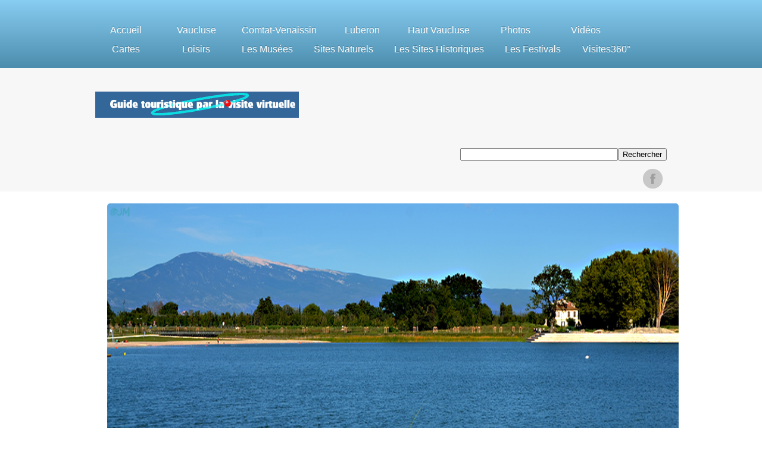

--- FILE ---
content_type: text/html
request_url: https://www.vaucluse-visites-virtuelles.com/glvirtualbluepopouts/monteux.html
body_size: 5081
content:
<!doctype html>
<html lang="en>"
 <head>
 <link href="stylesheets/reset.css" rel="stylesheet" type="text/css" />
 <meta name="viewport" content="width=device-width, initial-scale=1" />
<meta charset="utf-8">
 <title>Monteux,</title>
 <script type="text/javascript" src="scripts/browser-compatibility.js"></script>
 <link href="stylesheets/layout-css-1.css" rel="stylesheet" type="text/css" />
 <script type="text/javascript" src="includes/extendjQuery.js"></script>
 <meta name="description" content="Monteux,Contat-Venaissin,Vaucluse,Provence,photos,video,visites virtuelles à 360°," />
 <meta name="keywords" content="Monteux,Contat-VenaissinVaucluse, ,Vaucluse,galeries-photos,video,visites virtuelles,Provence,tourisme," />
 <meta name="google-site-verification" content="CklPGBLJubZexwuPrHzaoE9jCKfhAm3ayIt2IDcxSII" />
 <link href="https://plus.google.com/105892153554360957473" rel="publisher" />
 <script type="text/javascript">
window.___gcfg = {lang: 'fr'};
(function() 
{var po = document.createElement("script");
po.type = "text/javascript"; po.async = true;po.src = "https://apis.google.com/js/plusone.js";
var s = document.getElementsByTagName("script")[0];
s.parentNode.insertBefore(po, s);
})();</script>

<!--code google analytic -->

 <script>
  (function(i,s,o,g,r,a,m){i['GoogleAnalyticsObject']=r;i[r]=i[r]||function(){
  (i[r].q=i[r].q||[]).push(arguments)},i[r].l=1*new Date();a=s.createElement(o),
  m=s.getElementsByTagName(o)[0];a.async=1;a.src=g;m.parentNode.insertBefore(a,m)
  })(window,document,'script','//www.google-analytics.com/analytics.js','ga');

  ga('create', 'UA-3639825-1', 'auto');
  ga('send', 'pageview');

</script>

 <link rel="canonical" href="https://www.vaucluse-visites-virtuelles.com/glvirtualbluepopouts/monteux-en.html"/>
 <style>
    .videocontainer{
      width: 100%;
      height: 0;
      padding-bottom: 56.25%;
      overflow: hidden;
      position: relative;
    }
    .videocontainer.r1{
      padding-bottom: 100%;
    }
    .videocontainer iframe, .videocontainer embed, .videocontainer object{
      width: 100%!important; height: 100%!important;
      position: absolute;
      top: 0; left: 0;
    }
    </style>
 <script type="text/javascript" src="includes/LightBox/monteux.js"></script>
 <script type="text/javascript" src="includes/LightBox/extendLightbox.js"></script>
 <script type="text/javascript" src="includes/LightBox/LightBox15.js"></script>
 <link rel="stylesheet" type="text/css" href="includes/LightBox/LightBox15.css" />
 <link rel="stylesheet" type="text/css" href="includes/LightBox/xtdLightbox.css" />

<!-- Begin Cookie Consent plugin by Silktide - http://silktide.com/cookieconsent -->
<script type="text/javascript">
    window.cookieconsent_options = {"message":"En poursuivant votre navigation sur ce site, vous acceptez l'utilisation de cookies afin de réaliser des statistiques d'audiences  t vous proposer une navigation optimale","dismiss":"j'accepte","learnMore":"Plus d'infos","link":"https://www.vaucluse-visites-virtuelles.com/glvirtualbluepopouts/cookiepolicy.html","theme":"dark-bottom"};
</script>

<script type="text/javascript" src="//s3.amazonaws.com/cc.silktide.com/cookieconsent.latest.min.js"></script>
<!-- End Cookie Consent plugin -->

 </head>
<body>
  <div class="main_wrapper">
   <div class="nav_wrapper">
    <div class="nav">
     <ul class="hmenubar">
    <li class=""><a class="clicked" href="https://www.vaucluse-visites-virtuelles.com">Accueil</a> 
      </li>
      <li class=""><a href="https://www.vaucluse-visites-virtuelles.com/glvirtualbluepopouts/vaucluse.html">Vaucluse</a> 
      </li>
      <li class=""><a href="https://www.vaucluse-visites-virtuelles.com/glvirtualbluepopouts/comtat-venaissin.html">Comtat-Venaissin</a> 
      </li>
      <li class=""><a href="https://www.vaucluse-visites-virtuelles.com/glvirtualbluepopouts/luberon.html">Luberon</a> 
      </li>
      <li class=""><a href="https://www.vaucluse-visites-virtuelles.com/glvirtualbluepopouts/haut-vaucluse.html">Haut Vaucluse</a> 
      </li>
      <li class=""><a href="https://www.vaucluse-visites-virtuelles.com/glvirtualbluepopouts/photos.html">Photos</a> 
      </li>
      <li class=""><a href="https://www.vaucluse-visites-virtuelles.com/glvirtualbluepopouts/video.html">Vidéos</a> 
      </li>
      <li class=""><a href="https://www.vaucluse-visites-virtuelles.com/glvirtualbluepopouts/cartes.html">Cartes</a> 
      </li>
      <li class=""><a href="https://www.vaucluse-visites-virtuelles.com/glvirtualbluepopouts/loisirs.html">Loisirs</a> 
      </li>
      <li class=""><a href="https://www.vaucluse-visites-virtuelles.com/glvirtualbluepopouts/musees.html">Les Musées</a> 
      </li>
      <li class=""><a href="https://www.vaucluse-visites-virtuelles.com/glvirtualbluepopouts/les-sites-naturels.html">Sites Naturels</a> 
      </li>
      <li class=""><a href="https://www.vaucluse-visites-virtuelles.com/glvirtualbluepopouts/les-sites-historiques.html">Les Sites Historiques</a> 
      </li>
       <li class=""><a href="https://www.vaucluse-visites-virtuelles.com/glvirtualbluepopouts/les-festivals.html">Les Festivals</a> 
      </li>
     <li class=""><a href="https://www.vaucluse-visites-virtuelles.com/glvirtualbluepopouts/visites-virtuelles.html">Visites360°</a> 
      </li>
     </ul>
     <select>
      <option href="#" selected="selected">Home</option>
     </select>
     <script type="text/javascript" src="scripts/menu_selection.js"></script>
    </div>
   </div>
   <div class="header_wrapper">
  <div class="header">
     <div class="logo">
      <img width="342" height="44" alt="" src="images/images/logo.gif" />
     </div>
     <div class="header_right">
     <div> <script async src="//pagead2.googlesyndication.com/pagead/js/adsbygoogle.js"></script>
<!-- horizontalevaucluse2014 -->
<ins class="adsbygoogle"
     style="display:inline-block;width:468px;height:60px"
     data-ad-client="ca-pub-2608617237241075"
     data-ad-slot="3434997042"></ins>
<script>
(adsbygoogle = window.adsbygoogle || []).push({});
</script></div><div><form action="https://www.vaucluse-visites-virtuelles.com/glvirtualbluepopouts/moteur-recherche.html" id="cse-search-box">
																											<div>
																												<input type="hidden" name="cx" value="partner-pub-2608617237241075:6azar7oxaic"><input type="hidden" name="cof" value="FORID:10"><input type="hidden" name="ie" value="ISO-8859-1"><input type="text" name="q" size="31"><input type="submit" name="sa" value="Rechercher"></div>  
																										</form>
      <div class="social"> <a href="https://www.facebook.com/jean.munoz.1042/photos?pnref=lhc" class="facebook"></a> 
      </div>
     </div>
    </div>
   </div>
   <div class="content_wrapper">
    <div class="slideshow_wrapper">
     <div class="slideshow">
      <img class="slideshow_img" title="Panorama du Lac de Monteux,et du Mont-Ventoux ,Comtat Venaissin" alt="Le lac de  Monteuxavec sa plage  et le Mont-Ventoux en toile de fond,Plaine du Comtat-Venaissin" src="images/images/bannieres920/monteux920.jpg" />
     </div>
    </div>
    <div class="content">
     <div class="articles_wrapper">
      <div class="articles">
       <div class="article_3cols">
         <h2>MONTEUX</h2>
		<div><script type="text/javascript"><!--
google_ad_client = "pub-2608617237241075";
/* 250x250, date de création 04/04/11 */
google_ad_slot = "0563676597";
google_ad_width = 250;
google_ad_height = 250;
//-->
</script>
	    <script type="text/javascript"
src="http://pagead2.googlesyndication.com/pagead/show_ads.js">
</script></div>
       </div>
       <div>    
<iframe src="https://www.google.com/maps/embed?pb=!1m18!1m12!1m3!1d45894.95424168273!2d4.951162670876548!3d44.033076309792754!2m3!1f0!2f0!3f0!3m2!1i1024!2i768!4f13.1!3m3!1m2!1s0x12b58b8525d818d3%3A0x40819a5fd8fc220!2s84170%20Monteux!5e0!3m2!1sfr!2sfr!4v1578733853187!5m2!1sfr!2sfr" width="400" height="300" frameborder="0" style="border:0;" allowfullscreen=""></iframe>
</div>  

      </div>
     </div>
     <div class="quote_wrapper">
      <div class="quote">
      
     
   
      
      <p>Galerie photos de Monteux,Lac,fête médiévale</p>
      <a rel="LightBox15" title="cliquez  pour voir les photos du village de Monteux de son lac et d'une fête medièvale" class="xtdLightbox" href="gallery/monteux800/monteux2.jpg"><img src="gallery/monteux800/monteux1.jpg" alt="Le village de Blauvac" width="800" height="530" border="0" /></a>
       <div class="quote_article">
         <h2>MONTEUX,village du Comtat-Venaissin,Galeries Photos</h2>
         
        <a rel="monteux" title="" class="xtdLightbox" href="gallery/monteux800/monteux2.jpg"></a></a></a>

<p> Voir la  vidéo</p> <a class="article_one_btn" href="#">Voir Toutes Les Galeries</a> 
       </div>
      </div>
     </div>
     <div class="bottom_articles_wrapper">
      <div class="bottom_articles">
        <h2 class="heading">Le Vaucluse</h2>
        <div class="bottom_article"> <a href="#" target="_self" class="anchor">MONTEUX  84390</a><a href="#" target="_self" class="anchor"></a>
          <h4>Population: 11 122 habitants, Altitude :42 m (min. : 26 m) (max. : 80 m)</h4>
         <p>Situé à 20 km au Nord-Est d'<a href="avignon.html">Avignon</a> et 5 km au Sud-Ouest de <a href="carpentras.html">Carpentras</a> par la D942 </p>
         <div>
           <p>Villages voisins :<a href="loriol-du-comtat.html"> Loriol du Comtat</a> 4 km , <a href="carpentras.html">Carpentras</a> 5 km, <a href="pernes-les-fontaines.html">Pernes les Fontaines</a> 6 km, <a href="althen-des-paluds.html">Althen-des-Paluds</a> 6 km<a href="aubignan.html"> Aubignan</a> 8 km<a href="velleron.html"> Velleron </a>9 km<a href="beaumes-de-venise.html"> Beaumes-de-Venise</a> 10 km <a href="bedarrides.html">Bédarrides</a> 11 km <a href="vacqueyras.html">Vacqueyras</a> 12 km<a href="le-thor.html"> Le Thor</a> 12 km </p>
         </div>
         <p> Monteux situé a 5 km de <a href="carpentras.html">Carpentras</a> est une petite ville qui conserve quelques vestiges des fortifications du XIV° : <br />
la porte Neuve ou la porte d'Avignon. La porte Neuve et l'église Notre Dame de Nazareth sont classée monument historique , La ville de Monteux à vocation agricole.est aussi la capitale du feu d'artifice:</p>
         <p> Depuis le milieu du XIXe siècle les établissements Ruggieri développent les feux d'Artifice ,leur dernières créations sont présentées au public à la fête de Monteux chaque année à la fête de la Saint Jean (le dernier week-end août) lors d'un spectacle pyrotechnique musicale et scénarisé de 45 minutes, unique en France. La tour Clémentine domine le village c'est le donjon de l'ancien château de Monteux construit au XIIe siècle et ancienne résidence du pape Clément V.</p>
   
         <p>Centre d'Information et de Tourisme Monteux - Place des Droits de l'homme - 84170 Monteux
-Tél. : 04 90 66 97 52 - Fax : 04 90 66 32 97
Horaires  : du 1er Octobre au 31 Mars: du lundi au vendredi, 
de 9 h à 12 h et de 14 h à 17 h samedi matin 9h à 12h30
du 1er Avril au 30 septembre:
du lundi après midi au samedi matin de 9 h à 12 h30 de 14 h30 à 19 h 

Courriel : <a href="mailto:ville.monteux@monteux.fr">ville.monteux@monteux.fr</a> Site internet : <a href="www.monteux.fr" target="_blank">www.monteux.fr</a></p>
         <p>A visiter :<br />
         Les portes des remparts du XIV°.La tour Clémentine (donjon) et l'église gothique.Chapelle des Pénitents Noirs. Fontaines.<br />
         Loisirs :<br />
        Tennis, randonnées pédestre et VTT-Marché le mercredi et samedi matin.Animations estivales.<br />
          Structures d'accueil : <br />
         Restaurants, 2 hôtels, 1 camping, meublés du tourisme, chambres d'hôtes, gîtes. </p>
         <div>
           <p>Villages voisins :<a href="loriol-du-comtat.html"> Loriol du Comtat</a> 4 km , <a href="carpentras.html">Carpentras</a> 5 km, <a href="pernes-les-fontaines.html">Pernes les Fontaines</a> 6 km, <a href="althen-des-paluds.html">Althen-des-Paluds</a> 6 km<a href="aubignan.html"> Aubignan</a> 8 km<a href="velleron.html"> Velleron </a>9 km<a href="beaumes-de-venise.html"> Beaumes-de-Venise</a> 10 km <a href="bedarrides.html">Bédarrides</a> 11 km <a href="vacqueyras.html">Vacqueyras</a> 12 km<a href="le-thor.html"> Le Thor</a> 12 km </p>
         </div>
        </div>
      </div>
     </div>
    </div>
   </div>
   <div class="footer_wrapper">
    <div class="footer">
     <div class="about_us_unit_wrapper">
      <div class="about_us">
        <h2>Office de tourisme</h2>

       
       <p></strong>- Place des Droits de l'homme <br />- 84170 Monteux<br />
       -Tél. : 04 90 66 97 52 <br />
       -Fax : 04 90 66 32 97<br />
       -Horaires  : du 1er Octobre au 31 Mars: <br />du lundi au vendredi, <br />
         de 9 h à 12 h et de 14 h à 17 h samedi matin 9h à 12h30<br />
         du 1er Avril au 30 septembre:<br />
         du lundi après midi au samedi matin de 9 h à 12 h30 de 14 h30 à 19 h<br />
       Courriel:<a href="mailto:ville.monteux@monteux.fr">ville.monteux@monteux.fr</a>
       Site internet:<br /><a href="http://www.monteux.fr" target="_blank">www.monteux.fr</a></p>
      </div>
     </div>
     <div class="testimonial_unit_wrapper">
      <div class="testimonial">
       <h2>Recommandé</h2>
 <div class="g-plusone" data-size="medium" data-annotation="inline" data-width="200"></div>
     <script type="text/javascript">
  window.___gcfg = {lang: 'fr'};
(function() {
    var po = document.createElement('script'); po.type = 'text/javascript'; po.async = true;
    po.src = 'https://apis.google.com/js/plusone.js';
    var s = document.getElementsByTagName('script')[0]; s.parentNode.insertBefore(po, s);
  })();
</script>
 <div>
   <br/><div align="center">
						
                        </div>
                        </div>
      </div>
     </div>
     <div class="our_services_unit_wrapper">
      <div class="our_services">
          <h2>Ne Pas Manqué</h2>

       <ul class="list">
        <li><a href="pernes-les-fontaines.html">Pernes les fontaines</a></li>
        <li><a href="velleron.html">Velleron, marché paysans</strong></a> 
        </li>
        <li><a href="carpentras.html">Carpentras</a> 
        </li>
        <li class=""><a href="dentelles-montmirail.html">Les dentelles de Montmirail</a> 
        </li>
        <li><a href="mont-ventoux.html">Mont-Ventoux</a> 
        </li>
       </ul>
      </div>
     </div>
     <div class="quick_contact_unit_wrapper">
      <div class="quick_contact">
         <h2>A propos</h2>
         <!-- widget meteo --><!-- widget meteo -->
      </div>
     </div>
    </div>
   </div>
  </div>


</div>

</div>

<div id="xtdWrappermonteux" style="display:none;">
	<a rel="monteux" title="" class="xtdLightbox" href="gallery/monteux800/monteux3.jpg" style="display:none;"></a>
	<a rel="monteux" title="" class="xtdLightbox" href="gallery/monteux800/monteux4.jpg" style="display:none;"></a>
	<a rel="monteux" title="" class="xtdLightbox" href="gallery/monteux800/monteux5.jpg" style="display:none;"></a>
	<a rel="monteux" title="" class="xtdLightbox" href="gallery/monteux800/monteux6.jpg" style="display:none;"></a>
	<a rel="monteux" title="" class="xtdLightbox" href="gallery/monteux800/monteux7.jpg" style="display:none;"></a>
	<a rel="monteux" title="" class="xtdLightbox" href="gallery/monteux800/monteux8.jpg" style="display:none;"></a>
	<a rel="monteux" title="" class="xtdLightbox" href="gallery/monteux800/monteux9.jpg" style="display:none;"></a>
	<a rel="monteux" title="" class="xtdLightbox" href="gallery/monteux800/monteux10.jpg" style="display:none;"></a>
	<a rel="monteux" title="" class="xtdLightbox" href="gallery/monteux800/monteux11.jpg" style="display:none;"></a>
	<a rel="monteux" title="" class="xtdLightbox" href="gallery/monteux800/monteux12.jpg" style="display:none;"></a>
	<a rel="monteux" title="" class="xtdLightbox" href="gallery/monteux800/monteux13.jpg" style="display:none;"></a>
	<a rel="monteux" title="" class="xtdLightbox" href="gallery/monteux800/monteux14.jpg" style="display:none;"></a>
	<a rel="monteux" title="" class="xtdLightbox" href="gallery/monteux800/monteux15.jpg" style="display:none;"></a>
	<a rel="monteux" title="" class="xtdLightbox" href="gallery/monteux800/monteux16.jpg" style="display:none;"></a>
	<a rel="monteux" title="" class="xtdLightbox" href="gallery/monteux800/monteux17.jpg" style="display:none;"></a>
	<a rel="monteux" title="" class="xtdLightbox" href="gallery/monteux800/monteux18.jpg" style="display:none;"></a>
	<a rel="monteux" title="" class="xtdLightbox" href="gallery/monteux800/monteux19.jpg" style="display:none;"></a>
	<a rel="monteux" title="" class="xtdLightbox" href="gallery/monteux800/monteux20.jpg" style="display:none;"></a>
	<a rel="monteux" title="" class="xtdLightbox" href="gallery/monteux800/monteux21.jpg" style="display:none;"></a>
	<a rel="monteux" title="" class="xtdLightbox" href="gallery/monteux800/monteux22.jpg" style="display:none;"></a>
	<a rel="monteux" title="" class="xtdLightbox" href="gallery/monteux800/monteux23.jpg" style="display:none;"></a>
	<a rel="monteux" title="" class="xtdLightbox" href="gallery/monteux800/monteux24.jpg" style="display:none;"></a>
	<a rel="monteux" title="" class="xtdLightbox" href="gallery/monteux800/monteux25.jpg" style="display:none;"></a>
	<a rel="monteux" title="" class="xtdLightbox" href="gallery/monteux800/monteux26.jpg" style="display:none;"></a>
	<a rel="monteux" title="" class="xtdLightbox" href="gallery/monteux800/monteux27.jpg" style="display:none;"></a>
	<a rel="monteux" title="" class="xtdLightbox" href="gallery/monteux800/monteux28.jpg" style="display:none;"></a>
	<a rel="monteux" title="" class="xtdLightbox" href="gallery/monteux800/monteux29.jpg" style="display:none;"></a>
	<a rel="monteux" title="" class="xtdLightbox" href="gallery/monteux800/monteux30.jpg" style="display:none;"></a>
	<a rel="monteux" title="" class="xtdLightbox" href="gallery/monteux800/monteux31.jpg" style="display:none;"></a>
	<a rel="monteux" title="" class="xtdLightbox" href="gallery/monteux800/monteux32.jpg" style="display:none;"></a>
	<a rel="monteux" title="" class="xtdLightbox" href="gallery/monteux800/monteux33.jpg" style="display:none;"></a>
	<a rel="monteux" title="" class="xtdLightbox" href="gallery/monteux800/monteux34.jpg" style="display:none;"></a>
	<a rel="monteux" title="" class="xtdLightbox" href="gallery/monteux800/monteux35.jpg" style="display:none;"></a>
	<a rel="monteux" title="" class="xtdLightbox" href="gallery/monteux800/monteux36.jpg" style="display:none;"></a>
	<a rel="monteux" title="" class="xtdLightbox" href="gallery/monteux800/monteux37.jpg" style="display:none;"></a>
	<a rel="monteux" title="" class="xtdLightbox" href="gallery/monteux800/monteux38.jpg" style="display:none;"></a>
	<a rel="monteux" title="" class="xtdLightbox" href="gallery/monteux800/monteux39.jpg" style="display:none;"></a>
	<a rel="monteux" title="" class="xtdLightbox" href="gallery/monteux800/monteux40.jpg" style="display:none;"></a>
	<a rel="monteux" title="" class="xtdLightbox" href="gallery/monteux800/monteux41.jpg" style="display:none;"></a>
	<a rel="monteux" title="" class="xtdLightbox" href="gallery/monteux800/monteux42.jpg" style="display:none;"></a>
	<a rel="monteux" title="" class="xtdLightbox" href="gallery/monteux800/monteux43.jpg" style="display:none;"></a>
	<a rel="monteux" title="" class="xtdLightbox" href="gallery/monteux800/monteux44.jpg" style="display:none;"></a>
</div>

<div id="xtdWrapperLightBox15" style="display:none;">
	<a rel="LightBox15" title="" class="xtdLightbox" href="gallery/monteux800/monteux3.jpg" style="display:none;"></a>
	<a rel="LightBox15" title="" class="xtdLightbox" href="gallery/monteux800/monteux4.jpg" style="display:none;"></a>
	<a rel="LightBox15" title="" class="xtdLightbox" href="gallery/monteux800/monteux5.jpg" style="display:none;"></a>
	<a rel="LightBox15" title="" class="xtdLightbox" href="gallery/monteux800/monteux6.jpg" style="display:none;"></a>
	<a rel="LightBox15" title="" class="xtdLightbox" href="gallery/monteux800/monteux7.jpg" style="display:none;"></a>
	<a rel="LightBox15" title="" class="xtdLightbox" href="gallery/monteux800/monteux8.jpg" style="display:none;"></a>
	<a rel="LightBox15" title="" class="xtdLightbox" href="gallery/monteux800/monteux9.jpg" style="display:none;"></a>
	<a rel="LightBox15" title="" class="xtdLightbox" href="gallery/monteux800/monteux10.jpg" style="display:none;"></a>
	<a rel="LightBox15" title="" class="xtdLightbox" href="gallery/monteux800/monteux11.jpg" style="display:none;"></a>
	<a rel="LightBox15" title="" class="xtdLightbox" href="gallery/monteux800/monteux12.jpg" style="display:none;"></a>
	<a rel="LightBox15" title="" class="xtdLightbox" href="gallery/monteux800/monteux13.jpg" style="display:none;"></a>
	<a rel="LightBox15" title="" class="xtdLightbox" href="gallery/monteux800/monteux14.jpg" style="display:none;"></a>
	<a rel="LightBox15" title="" class="xtdLightbox" href="gallery/monteux800/monteux15.jpg" style="display:none;"></a>
	<a rel="LightBox15" title="" class="xtdLightbox" href="gallery/monteux800/monteux16.jpg" style="display:none;"></a>
	<a rel="LightBox15" title="" class="xtdLightbox" href="gallery/monteux800/monteux17.jpg" style="display:none;"></a>
	<a rel="LightBox15" title="" class="xtdLightbox" href="gallery/monteux800/monteux18.jpg" style="display:none;"></a>
	<a rel="LightBox15" title="" class="xtdLightbox" href="gallery/monteux800/monteux19.jpg" style="display:none;"></a>
	<a rel="LightBox15" title="" class="xtdLightbox" href="gallery/monteux800/monteux20.jpg" style="display:none;"></a>
	<a rel="LightBox15" title="" class="xtdLightbox" href="gallery/monteux800/monteux21.jpg" style="display:none;"></a>
	<a rel="LightBox15" title="" class="xtdLightbox" href="gallery/monteux800/monteux22.jpg" style="display:none;"></a>
	<a rel="LightBox15" title="" class="xtdLightbox" href="gallery/monteux800/monteux23.jpg" style="display:none;"></a>
	<a rel="LightBox15" title="" class="xtdLightbox" href="gallery/monteux800/monteux24.jpg" style="display:none;"></a>
	<a rel="LightBox15" title="" class="xtdLightbox" href="gallery/monteux800/monteux25.jpg" style="display:none;"></a>
	<a rel="LightBox15" title="" class="xtdLightbox" href="gallery/monteux800/monteux26.jpg" style="display:none;"></a>
	<a rel="LightBox15" title="" class="xtdLightbox" href="gallery/monteux800/monteux27.jpg" style="display:none;"></a>
	<a rel="LightBox15" title="" class="xtdLightbox" href="gallery/monteux800/monteux28.jpg" style="display:none;"></a>
	<a rel="LightBox15" title="" class="xtdLightbox" href="gallery/monteux800/monteux29.jpg" style="display:none;"></a>
	<a rel="LightBox15" title="" class="xtdLightbox" href="gallery/monteux800/monteux30.jpg" style="display:none;"></a>
	<a rel="LightBox15" title="" class="xtdLightbox" href="gallery/monteux800/monteux31.jpg" style="display:none;"></a>
	<a rel="LightBox15" title="" class="xtdLightbox" href="gallery/monteux800/monteux32.jpg" style="display:none;"></a>
	<a rel="LightBox15" title="" class="xtdLightbox" href="gallery/monteux800/monteux33.jpg" style="display:none;"></a>
	<a rel="LightBox15" title="" class="xtdLightbox" href="gallery/monteux800/monteux34.jpg" style="display:none;"></a>
	<a rel="LightBox15" title="" class="xtdLightbox" href="gallery/monteux800/monteux35.jpg" style="display:none;"></a>
	<a rel="LightBox15" title="" class="xtdLightbox" href="gallery/monteux800/monteux36.jpg" style="display:none;"></a>
	<a rel="LightBox15" title="" class="xtdLightbox" href="gallery/monteux800/monteux37.jpg" style="display:none;"></a>
	<a rel="LightBox15" title="" class="xtdLightbox" href="gallery/monteux800/monteux38.jpg" style="display:none;"></a>
	<a rel="LightBox15" title="" class="xtdLightbox" href="gallery/monteux800/monteux39.jpg" style="display:none;"></a>
	<a rel="LightBox15" title="" class="xtdLightbox" href="gallery/monteux800/monteux40.jpg" style="display:none;"></a>
	<a rel="LightBox15" title="" class="xtdLightbox" href="gallery/monteux800/monteux41.jpg" style="display:none;"></a>
	<a rel="LightBox15" title="" class="xtdLightbox" href="gallery/monteux800/monteux42.jpg" style="display:none;"></a>
	<a rel="LightBox15" title="" class="xtdLightbox" href="gallery/monteux800/monteux43.jpg" style="display:none;"></a>
	<a rel="LightBox15" title="" class="xtdLightbox" href="gallery/monteux800/monteux44.jpg" style="display:none;"></a>
</div>
</body>

</html>


--- FILE ---
content_type: text/html; charset=utf-8
request_url: https://accounts.google.com/o/oauth2/postmessageRelay?parent=https%3A%2F%2Fwww.vaucluse-visites-virtuelles.com&jsh=m%3B%2F_%2Fscs%2Fabc-static%2F_%2Fjs%2Fk%3Dgapi.lb.en.2kN9-TZiXrM.O%2Fd%3D1%2Frs%3DAHpOoo_B4hu0FeWRuWHfxnZ3V0WubwN7Qw%2Fm%3D__features__
body_size: 160
content:
<!DOCTYPE html><html><head><title></title><meta http-equiv="content-type" content="text/html; charset=utf-8"><meta http-equiv="X-UA-Compatible" content="IE=edge"><meta name="viewport" content="width=device-width, initial-scale=1, minimum-scale=1, maximum-scale=1, user-scalable=0"><script src='https://ssl.gstatic.com/accounts/o/2580342461-postmessagerelay.js' nonce="2A6z5FV7zgw-bpK7eadAlg"></script></head><body><script type="text/javascript" src="https://apis.google.com/js/rpc:shindig_random.js?onload=init" nonce="2A6z5FV7zgw-bpK7eadAlg"></script></body></html>

--- FILE ---
content_type: text/html; charset=utf-8
request_url: https://www.google.com/recaptcha/api2/aframe
body_size: 267
content:
<!DOCTYPE HTML><html><head><meta http-equiv="content-type" content="text/html; charset=UTF-8"></head><body><script nonce="GYPy_Pg9WXpfdqW-JhCGSw">/** Anti-fraud and anti-abuse applications only. See google.com/recaptcha */ try{var clients={'sodar':'https://pagead2.googlesyndication.com/pagead/sodar?'};window.addEventListener("message",function(a){try{if(a.source===window.parent){var b=JSON.parse(a.data);var c=clients[b['id']];if(c){var d=document.createElement('img');d.src=c+b['params']+'&rc='+(localStorage.getItem("rc::a")?sessionStorage.getItem("rc::b"):"");window.document.body.appendChild(d);sessionStorage.setItem("rc::e",parseInt(sessionStorage.getItem("rc::e")||0)+1);localStorage.setItem("rc::h",'1769897867189');}}}catch(b){}});window.parent.postMessage("_grecaptcha_ready", "*");}catch(b){}</script></body></html>

--- FILE ---
content_type: text/css
request_url: https://www.vaucluse-visites-virtuelles.com/glvirtualbluepopouts/stylesheets/reset.css
body_size: 947
content:
/* http://meyerweb com/eric/tools/css/reset/ 
   v2 0 | 20110126
   License: none (public domain)
*/

html, body, div, span, applet, object, iframe,
h1, h2, h3, h4, h5, h6, p, blockquote, pre,
a, abbr, acronym, address, big, cite, code,
del, dfn, em, img, ins, kbd, q, s, samp,
small, strike, strong, sub, sup, tt, var,
b, u, i, center,
dl, dt, dd, ol, ul, li,
fieldset, form, label, legend,
table, caption, tbody, tfoot, thead, tr, th, td,
article, aside, canvas, details, embed, 
figure, figcaption, footer, header, hgroup, 
menu, nav, output, ruby, section, summary,
time, mark, audio, video {
	margin: 0;
	padding: 0;
	border: 0;
	font-size: 100%;
	vertical-align: baseline;
	color: #FFFFFF;
}


article, aside, details, figcaption, figure, 
footer, header, hgroup, menu, nav, section {
	display: block;
}

body {
	line-height: 1;
}

blockquote, q {
	quotes: none;
}

blockquote:before, blockquote:after,
q:before, q:after {
	content: '';
	content: none;
}

table {
	border-collapse: collapse;
	border-spacing: 0;
	color: #D6D6D6;
}   

.liquidClearFix {
	clear:both;
}

.clear {
	clear:both;
}


div, ul, li, article, aside, details, figcaption, figure, 
footer, header, hgroup, menu, nav, section {
	zoom: 1; 
}

div:before, ul:before, article:before, aside:before, details:before, figcaption:before, figure:before, 
footer:before, header:before, hgroup:before, menu:before, nav:before, section:before, div:after, ul:after, article:after, aside:after, details:after, figcaption:after, figure:after, 
footer:after, header:after, hgroup:after, menu:after, nav:after, section:after {
	content: ""; 
	display: table; 
}

div:after, ul:after, article:after, aside:after, details:after, figcaption:after, figure:after, 
footer:after, header:after, hgroup:after, menu:after, nav:after, section:after { 
	clear: both; 
}

.liquid div:after, .liquid ul:after, .liquid article:after, .liquid aside:after, .liquid details:after, .liquid figcaption:after, .liquid figure:after, .liquid footer:after, .liquid header:after,.liquid hgroup:after, .liquid menu:after, .liquid nav:after, .liquid section:after { 
	clear: none; 
}

#colorbox div:before {
	content: none; 
}

.cf { 
	zoom: 1; 
}

.cf:before, .cf:after { 
	content: ""; 
	display: table; 
}

.cf:after { 
	clear: both; 
}

.cfliquidrow {
	zoom: 1;
}

.cfliquidrow:before, .cfliquidrow:after { 
	content: ""; 
	display: table; 
}

h1, h2, h3, h4, h5, h6 {
	font-weight: bold;
}

h1 { 
	font-size:2em;
	margin: 0.67em 0;
}

h2 { 
	font-size:1.5em;
	margin: 0.75em 0;
}

h3 { 
	font-size:1.17em;
	margin: 0.83em 0;
}

h4 { 
	font-size:1em;
	margin: 1.5em 0;
}

h4, p,
blockquote, ul,
fieldset, form,
ol, dl, dir,
menu            { 
	margin: 1.12em 0;
}

ol, ul, dir,
menu, dd { padding-left: 40px }

ol ul, ul ol,
ul ul, ol ol    { margin-top: 0; margin-bottom: 0 }

h5 { 
	font-size:0.83em;
	margin: 1.5em 0;
}

h6 { 
	font-size:0.67em;
	margin: 1.67em 0;
}

p { 
	font-size:1em;
}

span {
	font-family: inherit;
	font-weight: bold;
}


--- FILE ---
content_type: text/css
request_url: https://www.vaucluse-visites-virtuelles.com/glvirtualbluepopouts/stylesheets/layout-css-1.css
body_size: 3344
content:
body {
    font-family: Arial, Helvetica, sans-serif;
    text-align: center;
    line-height: 157%;
    font-size: 13px;
    letter-spacing:0px;
}
body ul {
    list-style-type: none;
    padding-left:0px;
}
body img {
    max-width: 100%;
    height:auto;
}
body h1 {
	font-size: 30px;
	font-weight: bold;
	color: #006699;
	line-height: 120%;
}
body h2 {
    color:#525252;
    font-size: 24px;
    font-weight: bold;
    line-height: 100%;
}
body h3 {
    color: #5F5F5F;
    font-size: 20px;
    font-weight: normal;
    line-height: 100%;
}
body p {
    font-size:13px;
    color: #899288;
    line-height:157%;
}
body a {
    color: #292929;
    font-weight: normal;
    text-decoration: none;
    font-size: 13px;
}
body a:active, body a:hover {
    color: #063;
    font-weight: bold;
}
body li {
    font-size: 13px;
}
.main_wrapper {
    line-height:150%;
    margin-top:0px;
    margin-bottom:0px;
    margin-right:auto;
}
.nav_wrapper {
    background-image:-webkit-gradient(linear, left top, left bottom, color-stop(0%, #88cdf2), color-stop(100%, #4c8dad));
    background-image:-webkit-linear-gradient(top, #88cdf2 0%, #4c8dad 100%);
    background-image:-moz-linear-gradient(top, #88cdf2 0%, #4c8dad 100%);
    background-image:-o-linear-gradient(top, #88cdf2 0%, #4c8dad 100%);
    background-image:-ms-linear-gradient(top, #88cdf2 0%, #4c8dad 100%);
    background-image:linear-gradient(to bottom, #88cdf2 0%, #4c8dad 100%);
}
.nav {
    padding-top: 15px;
    padding-bottom:15px;
}
.nav select {
    display:inline-block;
    width:80%;
    padding:5px;
    border:2px solid #D3D3D3;
}
.hmenubar {
    display:none;
    font-size: 0px;
    letter-spacing: 0px;
    word-spacing: 0px;
    padding-top:0;
    padding-bottom:0;
    margin-top:35px;
    margin-bottom:15px;
}
.hmenubar li {
    margin:0;
    padding:0;
    position: relative;
    background: transparent;
    font-weight:normal;
}
.hmenubar li a {
    margin: 0 15px 0 0;
    padding: 7px 10px;
    text-decoration: none;
    text-transform: none;
    text-align: center;
    width: auto;
    min-width: 83px;
    display:block;
    height: auto;
    color: #FFFFFF;
    -webkit-border-radius: 21px;
    -moz-border-radius: 21px;
    border-radius: 21px;
    font:normal normal normal 16px/normal Arial, Helvetica, sans-serif;
    text-shadow:0px -1px 0px rgba(0, 0, 0, 0.2);
    -moz-text-shadow:0px -1px 0px rgba(0, 0, 0, 0.2);
    -webkit-text-shadow:0px -1px 0px rgba(0, 0, 0, 0.2);
}
.hmenubar li a:hover {
    background: rgba(0, 0, 0, 0.1);
    color: #FFF;
}
.hmenubar li a:active {
    background: rgba(0, 0, 0, 0.2);
    color: #FFF;
}
.hmenubar li a.clicked {
    background: rgba(47, 47, 47, 0.3);
    color: #FFF;
    font-size:16px;
    font-weight:normal;
    margin-right:0px;
    -webkit-border-radius:0px;
    -moz-border-radius:0px;
    border-radius:0px;
}
.header_wrapper {
    background-color:#F7F7F7;
}
.header_right {
    text-align:center;
    padding-top:30px;
    padding-bottom:0;
    margin-top:0;
    margin-bottom:0;
}
.header_right a {
    display:inline-block;
    width: 33px;
    height: 33px;
}
.header_right .facebook {
    background: transparent url("../images/xtd_facebook_icon.png") no-repeat left top;
    width:40px;
}
.header_right .facebook:hover {
    background: transparent url("../images/xtd_facebook_icon_over.png") no-repeat left top;
}
.header_right .facebook:active {
    background: transparent url("../images/xtd_facebook_icon_over.png") no-repeat left top;
}
.header_right .twitter {
    background: transparent url("../images/xtd_twitter_icon.png") no-repeat left top;
    width:40px;
}
.header_right .twitter:hover {
    background: transparent url("../images/xtd_twitter_icon_over.png") no-repeat left top;
}
.header_right .twitter:active {
    background: transparent url("../images/xtd_twitter_icon_over.png") no-repeat left top;
}
.header_right .googleplus {
    background: transparent url("../images/xtd_googleplus_icon.png") no-repeat left top;
    width:40px;
}
.header_right .googleplus:hover {
    background: transparent url("../images/xtd_googleplus_icon_over.png") no-repeat left top;
}
.header_right .googleplus:active {
    background: transparent url("../images/xtd_googleplus_icon_over.png") no-repeat left top;
}
.header_right .pinterest {
    background: transparent url("../images/xtd_pinterest_icon.png") no-repeat left top;
    width:35px;
}
.header_right .pinterest:hover {
    background: transparent url("../images/xtd_pinterest_icon_over.png") no-repeat left top;
}
.header_right .pinterest:active {
    background: transparent url("../images/xtd_pinterest_icon_over.png") no-repeat left top;
}
.logo {
    padding-top:40px;
}
.content h4 {
    font-weight: bold;
    font-size:12px;
    color:#000000;
}
.slideshow_wrapper {
    background-color:#FFFFFF;
    border-bottom-width:1px;
    border-bottom-style:solid;
    border-bottom-color:rgb(232, 232, 232);
}
.articles_wrapper {
    background-color:white;
    border-top-width:0px;
    border-top-style:solid;
    border-top-color:rgb(209, 209, 209);
    border-bottom-width:1px;
    border-bottom-style:solid;
    border-bottom-color:rgb(230, 230, 230);
}
.article_3cols {
    text-align: center;
    margin-top:0;
    margin-bottom:0;
    border-top-width:0px;
    border-right-width:0px;
    border-bottom-width:0px;
    border-left-width:0px;
    border-style:initial;
    border-color:initial;
    padding:25px 10px;
}
img.article_nine_img {
    border: 1px solid #FFF;
    display:block;
    margin: 0 auto 22px auto;
    border-width:0px;
}
.article_3cols h2 {
    margin: 0 0 26px;
    padding: 0;
}
.article_3cols p {
    margin: 0 0 30px;
    padding: 0;
}
.quote_wrapper {
    background-image:-webkit-gradient(linear, left top, left bottom, color-stop(0%, #88cdf2), color-stop(100%, #5ba8cf));
    background-image:-webkit-linear-gradient(top, #88cdf2 0%, #5ba8cf 100%);
    background-image:-moz-linear-gradient(top, #88cdf2 0%, #5ba8cf 100%);
    background-image:-o-linear-gradient(top, #88cdf2 0%, #5ba8cf 100%);
    background-image:-ms-linear-gradient(top, #88cdf2 0%, #5ba8cf 100%);
    background-image:linear-gradient(to bottom, #88cdf2 0%, #5ba8cf 100%);
}
.quote_wrapper p {
    color:white;
    font-weight:normal;
}
.bottom_articles {
    padding-top:0;
}
.bottom_article {
    background-color:white;
    margin-top:0;
    margin-bottom:0;
    padding-top:20px;
    padding-bottom:20px;
    border-top-width:0px;
    border-right-width:0px;
    border-bottom-width:0px;
    border-left-width:0px;
    border-style:initial;
    border-color:initial;
}
.bottom_article h2 {
    margin: 0 0 16px;
    padding: 0;
}
.bottom_article h4 {
    margin: 0 0 15px 0;
    padding: 0;
}
.bottom_article p {
    margin: 0 0 30px;
    padding: 0;
}
.quote {
    padding:20px 10px;
}
.quote_article {
    margin-top:0;
    margin-bottom:0;
    border-top-width:0px;
    border-right-width:0px;
    border-bottom-width:0px;
    border-left-width:0px;
    border-style:initial;
    border-color:initial;
    padding:25px 10px;
    overflow-x:hidden;
}
.row_1 {
    clear: both;
    min-height: 100px;
    width: auto;
}
.row_2 {
    clear: both;
    min-height: 97px;
    width: auto;
}
.quote_article h2 {
	margin: 0 0 30px;
	padding: 0;
	font-size: 28px;
	color: #006699;
}
.quote_article p {
    margin: 0 0 30px;
    padding: 0;
}
.quote_container {
    padding:35px 10px;
}
.slideshow {
    background-color:#FFFFFF;
    margin:20px 0;
    border-style:solid;
    border-width:0;
    border-color:rgb(194, 194, 194);
}
.articles {
    padding:20px 10px;
}
.footer_wrapper {
    background-image:-webkit-gradient(linear, left top, left bottom, color-stop(0%, #cccccc), color-stop(100%, #adadad));
    background-image:-webkit-linear-gradient(top, #cccccc 0%, #adadad 100%);
    background-image:-moz-linear-gradient(top, #cccccc 0%, #adadad 100%);
    background-image:-o-linear-gradient(top, #cccccc 0%, #adadad 100%);
    background-image:-ms-linear-gradient(top, #cccccc 0%, #adadad 100%);
    background-image:linear-gradient(to bottom, #cccccc 0%, #adadad 100%);
    border-top-width:1px;
    border-top-style:solid;
    border-top-color:rgb(235, 235, 235);
}
.footer {
    padding-bottom:20px;
}
.about_us {
    margin-top:0;
    margin-bottom:0;
    padding:25px 10px;
}
.about_us h2 {
    margin-top: 0;
    margin-bottom: 21px;
}
.about_us p {
    margin-bottom: 15px;
}
.about_us a {
    text-decoration: none;
    font-weight: bold;
}
.about_us a:hover {
}
.our_services {
    position: relative;
    margin-top:0;
    margin-bottom:0;
    padding-top:25px;
    padding-bottom:25px;
}
.our_services h2 {
    margin-top: 0;
    margin-bottom: 21px;
}
.our_services li a {
    text-decoration: none;
    line-height: 37px;
    color:#2E2E2E;
}
.our_services li {
    height: 36px;
    border-bottom: 1px dotted #CCC;
}
.quick_contact {
    margin-top:0;
    margin-bottom:0;
    padding:25px 10px;
}
.quick_contact h2 {
    margin-top: 0;
    margin-bottom: 21px;
}
.quick_contact input {
    padding: 0 11px;
    height: 38px;
    line-height: 38px;
    font-size: 13px;
    border: 1px solid #B6B6B6;
    color: #6C6C6C;
    margin-bottom: 3px;
    min-width:180px;
}
.quick_contact textarea {
    border: 1px solid #B6B6B6;
    font-size: 13px;
    color: #6C6C6C;
    padding: 11px;
    height: 90px;
    margin-bottom: 14px;
    min-width:180px;
}
.quick_contact a {
    display: inline-block;
    width: auto;
    min-width: 30px;
    text-decoration: none;
    font-size: 13px;
    padding: 7px 21px;
    background-color: #E3E3E3;
    -webkit-border-radius:20px;
    -moz-border-radius:20px;
    border-radius:20px;
    color:#343434;
    font-weight:bold;
}
.quick_contact a:hover {
    background-color: #68A81E;
    color:#FFFFFF;
}
.testimonial {
    margin-top:0;
    margin-bottom:0;
    padding:25px 10px;
}
.testimonial h2 {
    margin-top: 0;
    margin-bottom: 21px;
}
.testimonial .quotation {
    padding-top: 12px;
    font-size: 13px;
    margin-bottom: 20px;
    background: transparent url("../images/xtd_footer_quote.png") no-repeat left top;
    text-indent: 16px;
}
.testimonial .author {
    font-weight: normal;
    font-size: 13px;
    margin-top:5px;
    margin-bottom:10px;
    color:#343434;
}
.quote_wrapper h1 {
    margin-top:20px;
    margin-bottom:20px;
    border-left:1px solid #BDBDBD;
}
.footer_wrapper p {
    color: #2E2E2E;
}
.content p {
    margin-top: 15px;
    margin-bottom: 20px;
    color: #949494;
    font-weight: bold;
}
.footer a {
    color: #343434;
    font-weight:normal;
}
.list a {
    color: #2E2E2E;
}
a.anchor, a.see-more-reviews {
    color:#68A81E;
}
.bottom_articles a:hover {
    color: #68A81E;
    text-decoration:underline;
}
a.anchor:hover {
    text-decoration: underline;
    color:#68A81E;
}
a.article_nine_btn {
    display: inline-block;
    text-decoration: none;
    padding: 7px 30px 5px 30px;
    text-align: center;
    background-image: -webkit-gradient(linear, left top, left bottom, color-stop(0%, #FFFFFF), color-stop(6%, #F3F3F3), color-stop(98%, #DFDFDF));
    border-color: #D3D3D3;
    border-width: 1px;
    -webkit-border-radius: 16px;
    border-radius: 16px;
    border-style: solid;
    color: #000000;
    box-shadow: 0 0 0 4px #E9E9E9;
    -webkit-box-shadow: 0 0 0 4px #E9E9E9;
    background-image: -webkit-linear-gradient(top, #FFFFFF 0%, #F3F3F3 6%, #DFDFDF 98%);
    background-image: -moz-linear-gradient(top, #FFFFFF 0%, #F3F3F3 6%, #DFDFDF 98%);
    background-image: -o-linear-gradient(top, #FFFFFF 0%, #F3F3F3 6%, #DFDFDF 98%);
    background-image: -ms-linear-gradient(top, #FFFFFF 0%, #F3F3F3 6%, #DFDFDF 98%);
    background-image: linear-gradient(to bottom, #FFFFFF 0%, #F3F3F3 6%, #DFDFDF 98%);
    -moz-border-radius: 16px;
    -moz-box-shadow: 0 0 0 4px #E9E9E9;
    height:16px;
    font:normal 13px/120% Arial, Helvetica, sans-serif;
}
a.article_nine_btn:hover {
    background-image: -webkit-gradient(linear, left top, left bottom, color-stop(0%, #FFFFFF), color-stop(4%, #E6E6E6), color-stop(98%, #C9C9C9));
    color: #000000;
    background-image: -webkit-linear-gradient(top, #FFFFFF 0%, #E6E6E6 4%, #C9C9C9 98%);
    background-image: -moz-linear-gradient(top, #FFFFFF 0%, #E6E6E6 4%, #C9C9C9 98%);
    background-image: -o-linear-gradient(top, #FFFFFF 0%, #E6E6E6 4%, #C9C9C9 98%);
    background-image: -ms-linear-gradient(top, #FFFFFF 0%, #E6E6E6 4%, #C9C9C9 98%);
    background-image: linear-gradient(to bottom, #FFFFFF 0%, #E6E6E6 4%, #C9C9C9 98%);
}
a.article_nine_btn:active {
    color: white;
}
a.article_nine_btn:visited {
    color: #000000;
}
.content p.article_paraph {
    color: Black;
}
a.anchor {
    font-weight: bold;
    font-size:16px;
    color:#787878;
}
body h4 {
    color: #D1D1D1;
}
h2.heading {
    margin-bottom: 1.5em;
    margin-top:1.5em;
}
a.anchor1 {
    display: inline-block;
    text-decoration: none;
    padding: 10px 20px;
    text-align: center;
    background-image: -webkit-gradient(linear, left top, left bottom, color-stop(0%, #FFFFFF), color-stop(3%, #F0F0F0), color-stop(98%, #D9D9D9));
    border-color: #A0A0A0;
    border-width: 1px;
    -webkit-border-radius: 4px;
    border-radius: 4px;
    border-style: solid;
    font-family: Arial, Helvetica, sans-serif;
    font-size: 13px;
    line-height: 120%;
    color: #000000;
    background-image: -webkit-linear-gradient(top, #FFFFFF 0%, #F0F0F0 3%, #D9D9D9 98%);
    background-image: -moz-linear-gradient(top, #FFFFFF 0%, #F0F0F0 3%, #D9D9D9 98%);
    background-image: -o-linear-gradient(top, #FFFFFF 0%, #F0F0F0 3%, #D9D9D9 98%);
    background-image: -ms-linear-gradient(top, #FFFFFF 0%, #F0F0F0 3%, #D9D9D9 98%);
    background-image: linear-gradient(to bottom, #FFFFFF 0%, #F0F0F0 3%, #D9D9D9 98%);
    -moz-border-radius: 4px;
    height:16px;
}
a.anchor1:hover {
    background-image: -webkit-gradient(linear, left top, left bottom, color-stop(0%, #F0F0F0), color-stop(3%, #DDDDDD), color-stop(98%, #C4C4C4));
    color: #000000;
    background-image: -webkit-linear-gradient(top, #F0F0F0 0%, #DDDDDD 3%, #C4C4C4 98%);
    background-image: -moz-linear-gradient(top, #F0F0F0 0%, #DDDDDD 3%, #C4C4C4 98%);
    background-image: -o-linear-gradient(top, #F0F0F0 0%, #DDDDDD 3%, #C4C4C4 98%);
    background-image: -ms-linear-gradient(top, #F0F0F0 0%, #DDDDDD 3%, #C4C4C4 98%);
    background-image: linear-gradient(to bottom, #F0F0F0 0%, #DDDDDD 3%, #C4C4C4 98%);
}
a.anchor1:active {
    color: #000000;
}
a.anchor1:visited {
    color: #000000;
}
a.article_one_btn {
    display: inline-block;
    text-decoration: none;
    padding: 10px 20px;
    text-align: center;
    background-image: -webkit-gradient(linear, left top, left bottom, color-stop(0%, #00CCFF), color-stop(50%, #00A4CC), color-stop(50%, #008EB3), color-stop(100%, #00A4CC));
    border-color: #007C9B;
    border-width: 1px;
    -webkit-border-radius: 4px;
    border-radius: 4px;
    border-style: solid;
    font-family: Arial, Helvetica, sans-serif;
    font-size: 13px;
    line-height: 120%;
    color: #FFF;
    background-image: -webkit-linear-gradient(top, #00CCFF 0%, #00A4CC 50%, #008EB3 50%, #00A4CC 100%);
    background-image: -moz-linear-gradient(top, #00CCFF 0%, #00A4CC 50%, #008EB3 50%, #00A4CC 100%);
    background-image: -o-linear-gradient(top, #00CCFF 0%, #00A4CC 50%, #008EB3 50%, #00A4CC 100%);
    background-image: -ms-linear-gradient(top, #00CCFF 0%, #00A4CC 50%, #008EB3 50%, #00A4CC 100%);
    background-image: linear-gradient(to bottom, #00CCFF 0%, #00A4CC 50%, #008EB3 50%, #00A4CC 100%);
    -moz-border-radius: 4px;
    height:17px;
}
a.article_one_btn:hover {
    background-image: -webkit-gradient(linear, left top, left bottom, color-stop(0%, #009EC6), color-stop(50%, #00A4CC), color-stop(50%, #008EB3), color-stop(100%, #00A4CC));
    color: #FFF;
    background-image: -webkit-linear-gradient(top, #009EC6 0%, #00A4CC 50%, #008EB3 50%, #00A4CC 100%);
    background-image: -moz-linear-gradient(top, #009EC6 0%, #00A4CC 50%, #008EB3 50%, #00A4CC 100%);
    background-image: -o-linear-gradient(top, #009EC6 0%, #00A4CC 50%, #008EB3 50%, #00A4CC 100%);
    background-image: -ms-linear-gradient(top, #009EC6 0%, #00A4CC 50%, #008EB3 50%, #00A4CC 100%);
    background-image: linear-gradient(to bottom, #009EC6 0%, #00A4CC 50%, #008EB3 50%, #00A4CC 100%);
}
a.article_one_btn:active {
    color: #FFF;
}
a.article_one_btn:visited {
    color: #FFF;
}
.undefined_unit_wrapper {
    width: 100%;
}
@media only screen and (min-width : 641px) {
    body {
        text-align: left;
        min-width:960px;
    }
    body ul {
        list-style-type: disc;
    }
    body img {
        max-width: none;
        height:auto;
    }
    .main_wrapper {
        clear: both;
        min-height: 2037px;
        width: 100%;
        margin-right: auto;
        margin-left: auto;
        min-width: 960px;
        padding-right:0px;
        padding-left:0px;
    }
    .header_wrapper {
        clear: both;
        min-height: 221px;
    }
    .nav_wrapper {
        clear: both;
        min-height: 91px;
    }
    .nav {
        min-height: 91px;
        width: 960px;
        margin-left: auto;
        margin-right: auto;
        padding-top:0;
        padding-bottom:0;
    }
    .nav select {
        display:none;
    }
    .hmenubar {
        display:block;
        list-style: none;
        min-height: 41px;
    }
    .header_wrapper {
        clear: both;
        min-height: 123px;
    }
    .header {
        min-height: 122px;
        width: 960px;
        margin-left: auto;
        margin-right: auto;
    }
    .header_right {
        float: left;
        width: 672px;
        min-height: 66px;
        text-align: right;
        padding-top:55px;
    }
    .social {
        min-height: 33px;
        width: 155px;
        margin-left: auto;
    }
    .logo {
        float: left;
        min-height: 81px;
        width: 288px;
    }
    .content_wrapper {
        clear: both;
        min-height: 1046px;
    }
    .content {
        min-height: 1046px;
        width: 100%;
        margin-left: auto;
        margin-right: auto;
    }
    .slideshow_wrapper {
        clear: both;
        min-height: 454px;
    }
    .slideshow {
        min-height: 357px;
        width: 960px;
        margin-left: auto;
        margin-right: auto;
    }
    .articles_wrapper {
        clear: both;
        min-height: 431px;
    }
    .articles {
        min-height: 357px;
        width: 960px;
        margin-left: auto;
        margin-right: auto;
    }
    .article_3cols {
        padding-right: 25px;
        padding-left: 25px;
        float: left;
        width: 270px;
        min-height: 341px;
        text-align: center;
    }
    .quote_wrapper {
        clear: both;
        min-height: 284px;
    }
    .bottom_articles_wrapper {
        clear: both;
        min-height: 330px;
    }
    .bottom_articles {
        min-height: 310px;
        width: 960px;
        margin-left: auto;
        margin-right: auto;
        padding-bottom:20px;
    }
    .bottom_article {
        padding-right: 20px;
        padding-left: 20px;
        float: left;
        width: auto;
        min-height: 157px;
    }
    .quote {
        min-height: 244px;
        width: 960px;
        margin-left: auto;
        margin-right: auto;
        padding-left:0;
        padding-right:0;
    }
    .quote_article {
        float: left;
        width: auto;
        min-height: 244px;
    }
    .quote_article {
        padding-right: 40px;
        float: left;
        width: auto;
        min-height: 194px;
        padding-left:0;
    }
    .row_1 {
        clear: both;
        min-height: 97px;
        width: auto;
    }
    .quote_container {
        float: left;
        width: 369px;
        min-height: 172px;
        padding-left:0;
        padding-right:0;
    }
    .slideshow {
        clear: both;
        min-height: 391px;
        width: 920px;
        -webkit-border-top-left-radius: 5px;
        -webkit-border-top-right-radius: 5px;
        -webkit-border-bottom-right-radius: 5px;
        -webkit-border-bottom-left-radius: 5px;
        -moz-border-radius-topleft: 5px;
        -moz-border-radius-topright: 5px;
        -moz-border-radius-bottomright: 5px;
        -moz-border-radius-bottomleft: 5px;
        border-top-left-radius: 5px;
        border-top-right-radius: 5px;
        border-bottom-right-radius: 5px;
        border-bottom-left-radius: 5px;
    }
    .articles {
        clear: both;
        min-height: 391px;
        padding-left:0;
        padding-right:0;
    }
    .footer_wrapper {
        clear: both;
        min-height: 321px;
    }
    .footer {
        min-height: 301px;
        width: 960px;
        margin-left: auto;
        margin-right: auto;
    }
    .about_us_unit_wrapper {
        width: 25%;
        float: left;
        min-height: 301px;
    }
    .about_us {
        min-height: 251px;
        padding-right: 25px;
        padding-left: 25px;
    }
    .our_services_unit_wrapper {
        width: 25%;
        float: left;
        min-height: 301px;
    }
    .our_services {
        padding-right: 25px;
        padding-left: 25px;
        min-height: 251px;
    }
    .our_services ul {
        list-style-type: none;
        padding-left: 20px;
    }
    .our_services .list {
        list-style-type: circle;
    }
    .quick_contact_unit_wrapper {
        width: 25%;
        float: left;
        min-height: 301px;
    }
    .quick_contact {
        padding-right: 25px;
        padding-left: 25px;
        min-height: 251px;
    }
    .testimonial_unit_wrapper {
        width: 25%;
        float: left;
        min-height: 301px;
    }
    .testimonial {
        min-height: 251px;
        padding-right: 25px;
        padding-left: 25px;
    }
    .slideshow_img {
        -webkit-border-top-left-radius: 5px;
        -webkit-border-top-right-radius: 5px;
        -webkit-border-bottom-right-radius: 5px;
        -webkit-border-bottom-left-radius: 5px;
        -moz-border-radius-topleft: 5px;
        -moz-border-radius-topright: 5px;
        -moz-border-radius-bottomright: 5px;
        -moz-border-radius-bottomleft: 5px;
        border-top-left-radius: 5px;
        border-top-right-radius: 5px;
        border-bottom-right-radius: 5px;
        border-bottom-left-radius: 5px;
        width: 960px;
        height: 391px;
        min-height: 391px;
    }
    a.article_nine_btn {
        text-align: center;
    }
    a.anchor1 {
        text-align: center;
    }
    a.article_one_btn {
        text-align: center;
    }
    .hmenubar li {
        display: inline-block;
    }
    .hmenubar li a.clicked {
        margin-right: 15px;
        -webkit-border-radius:21px;
        -moz-border-radius:21px;
        border-radius:21px;
    }
    .quote_wrapper h1 {
        padding-left: 40px;
    }
    .undefined_unit_wrapper {
        width: auto;
        min-width:0;
    }
    .quick_contact textarea {
        float: none;
        min-width:0;
        width:100%;
    }
    .quick_contact input {
        float: none;
        min-width:0;
        width:100%;
    }
}


--- FILE ---
content_type: text/css
request_url: https://www.vaucluse-visites-virtuelles.com/glvirtualbluepopouts/includes/LightBox/LightBox15.css
body_size: 2924
content:
/*
 * FancyBox - jQuery Plugin
 * Simple and fancy lightbox alternative
 *
 * Examples and documentation at: http://fancybox.net
 * 
 * Copyright (c) 2008 - 2010 Janis Skarnelis
 * That said, it is hardly a one-person project. Many people have submitted bugs, code, and offered their advice freely. Their support is greatly appreciated.
 * 
 * Version: 1.3.4 (11/11/2010)
 * Requires: jQuery v1.3+
 *
 * Dual licensed under the MIT and GPL licenses:
 *   http://www.opensource.org/licenses/mit-license.php
 *   http://www.gnu.org/licenses/gpl.html
 */

 .xtd-body-fix {
 	overflow:hidden;
 }

 .LightBox15 .fancybox-outer-wrapper{
 	width:0;
 	height:0;
 }


.xtd-mobile-caption-title{
    color: rgba(255,255,255,0.84);
}

.xtd-mobile-caption-number{
    margin-left: 10px;
    rgba(255,255,255,0.4);
}



#xtd-mobile-close-button {
    cursor: pointer;
    display: block;
    width: 62px;
    height: 62px;
    position: fixed;
    top: 0px;
    right: 0px;
    background-image: url([data-uri]);
    background-repeat: no-repeat;
    background-position: center;
    background-color: transparent;
    z-index: 19991;
}



a.xtdLightbox img {
	border:none;
}

.LightBox15  #fancybox-wrap {
	position: absolute;
	top: 0;
	left: 0;
	z-index: 1101;
	outline: none;
	display: none;
	margin-top:20px;
}


.LightBox15  #fancybox-hide-sel-frame {
	position: absolute;
	top: 0;
	left: 0;
	width: 100%;
	height: 100%;
	background: transparent;
	z-index: 1101;
}


.LightBox15  #fancybox-frame {
	width: 100%;
	height: 100%;
	border: none;
	display: block;
	background: #fff;
}


.LightBox15  .fancybox-bg {
	position: absolute;
	padding: 0;
	margin: 0;
	border: 0;
	width: 20px;
	height: 20px;
	z-index: 1001;
}


.xtd-hide{
	display:none;
}/*Default Fancybox skin*/


.LightBox15 #fancybox-loading div {
    position: absolute;
    top: 0;
    left: 0;
    width: 40px;
    height: 480px;
    background-image: url('default_assets/fancybox.png');
}

.LightBox15 #fancybox-overlay {
    position: absolute;
    top: 0;
    left: 0;
    width: 100%;
    z-index: 1100;
    display: none;
}

.LightBox15 .image-title{
    padding: 10px 10px;
    float: left;
}

.LightBox15 .image-number{
    padding: 10px 10px;
    float: right;
}

.LightBox15 #fancybox-tmp {
    padding: 0;
    margin: 0;
    border: 0;
    overflow: auto;
    display: none;
}

.LightBox15 #fancybox-effects{
    top: 0;
    position: absolute;
    z-index: 99999;
}

.LightBox15 #fancybox-outer {
    position: relative;
    width: 100%;
    height: 100%;
    background: #fff;

    /*box shadow for the container*/

    -webkit-box-shadow: 0px 0px 30px rgba(0,0,0,0.6);
    -moz-box-shadow:    0px 0px 30px rgba(0,0,0,0.6);
    box-shadow:         0px 0px 30px rgba(0,0,0,0.6);
}

.LightBox15 #fancybox-content {
    width: 0;
    height: 0;
    padding: 0;
    outline: none;
    position: relative;
    overflow: hidden;
    z-index: 1102;
    border-color: #ffffff;
    border-style: solid;
}

.LightBox15 #fancybox-error {
    color: #444;
    font: normal 12px/20px Arial;
    padding: 14px;
    margin: 0;
}

.LightBox15 #fancybox-img {
    width: 100%;
    height: 100%;
    padding: 0;
    margin: 0;
    border: none;
    outline: none;
    line-height: 0;
    vertical-align: top;
}

.LightBox15 #fancybox-close {
    position: absolute;
    top: -15px;
    right: -15px;
    width: 30px;
    height: 30px;
    background: transparent url('default_assets/fancybox.png') -40px 0px;
    cursor: pointer;
    z-index: 1103;
    display: none;
}


.LightBox15 #fancybox-left, .LightBox15 #fancybox-right {
    position: absolute;
    bottom: 46%;
    height: 10%;
    width: 10%;
    cursor: pointer;
    outline: none;
    background: transparent url('default_assets/blank.gif');
    z-index: 1102;
    display: none;
}

.LightBox15 #fancybox-left {
    left: 0px;
}

.LightBox15 #fancybox-right {
    right: 0px;
}

.LightBox15 #fancybox-left-ico, .LightBox15 #fancybox-right-ico {
    position: absolute;
    top: 50%;
    left: -9999px;
    width: 30px;
    height: 30px;
    margin-top: -15px;
    cursor: pointer;
    z-index: 1102;
    display: block;
}

.LightBox15 #fancybox-left-ico {
    background-image: url('default_assets/fancybox.png');
    background-position: -40px -30px;
}

.LightBox15 #fancybox-right-ico {
    background-image: url('default_assets/fancybox.png');
    background-position: -40px -60px;
}

.LightBox15 #fancybox-left span {
    left: 20px;
    display:none;
}
.LightBox15 #fancybox-right span {
    left: auto;
    right: 20px;
    display:none;
}

.LightBox15 #fancybox-left:hover span {
    display:block;
}

.LightBox15 #fancybox-right:hover span {
    display:block;
}


.LightBox15 #fancybox-title {
    font-family: 'Helvetica','Arial',sans-serif;
    font-size: 12px;
    z-index: 1102;
}

.LightBox15 .fancybox-title-inside {
    padding-bottom: 10px;
    text-align: center;
    color: #333;
    background: #fff;
    position: relative;
}

.LightBox15 .fancybox-title-outside {
    padding-top: 10px;
    color: #fff;
}

.LightBox15 .fancybox-title-over {
    position: absolute;
    bottom: 0;
    left: 0;
    color: #FFF;
    text-align: left;
}

.LightBox15 #fancybox-title-over {
    padding: 10px;
    display: block;
}

.LightBox15 .fancybox-title-float {
    position: absolute;
    left: 0;
    bottom: -20px;
    height: 32px;
}

.LightBox15 #fancybox-title-float-wrap {
    border: none;
    border-collapse: collapse;
    width: auto;
}

.LightBox15 #fancybox-title-float-wrap td {
    border: none;
    white-space: nowrap;
}

.LightBox15 #fancybox-title-float-left {
    padding: 0 0 0 15px;
    background: url('default_assets/fancybox.png') -40px -90px no-repeat;
}

.LightBox15 #fancybox-title-float-main {
    color: #FFF;
    line-height: 29px;
    font-weight: bold;
    padding: 0 0 3px 0;
    background: url('default_assets/fancybox-x.png') 0px -40px;
}

.LightBox15 #fancybox-title-float-right {
    padding: 0 0 0 15px;
    background: url('default_assets/fancybox.png') -55px -90px no-repeat;
}

.LightBox15 #fancybox-loading {
    position: fixed;
    top: 50%;
    left: 50%;
    width: 40px;
    height: 40px;
    margin-top: -20px;
    margin-left: -20px;
    cursor: pointer;
    overflow: hidden;
    z-index: 1104;
    display: none;
}

.LightBox15 .extend-effect{                              

    -webkit-animation: xtdLightbox-effect-13 0.4s ease;
    -moz-animation: xtdLightbox-effect-13 0.4s ease;
    -o-animation: xtdLightbox-effect-13 0.4s ease;
    animation: xtdLightbox-effect-13 0.4s ease;

}

--- FILE ---
content_type: text/css
request_url: https://www.vaucluse-visites-virtuelles.com/glvirtualbluepopouts/includes/LightBox/xtdLightbox.css
body_size: 5020
content:
/*  Classes  on  outer  slideshow  wrapper:
    either  NONE  or  'fraction'  or  'fraction'  +  one  of  'fraction1'...'fraction10'.
        fraction  sets  box-sizing:  border-box,  so  that  padding  on  the  element  is  taken  out  ;
    either  NONE  or  'center'  or  'right'

*/
.m-carousel  {
    position:  relative;
    overflow:  hidden;
    -webkit-font-smoothing:  antialiased;  }
    .m-carousel.m-left  {
        text-align:  left;  }
    .m-carousel.m-center  {
        text-align:  center;  }
    .m-carousel.m-fluid  >  .m-carousel-inner  >  *  {
        width:  100%;  }
    .m-carousel.m-fluid.m-center  >  .m-carousel-inner  >  *:first-child  {
        margin-left:  0%;  }
    .m-carousel.m-fluid-2  >  .m-carousel-inner  >  *  {
        width:  50%;  }
    .m-carousel.m-fluid-2.m-center  >  .m-carousel-inner  >  *:first-child  {
        margin-left:  25%;  }
    .m-carousel.m-fluid-3  >  .m-carousel-inner  >  *  {
        width:  33.333%;  }
    .m-carousel.m-fluid-3.m-center  >  .m-carousel-inner  >  *:first-child  {
        margin-left:  33.333%;  }
    .m-carousel.m-fluid-4  >  .m-carousel-inner  >  *  {
        width:  25%;  }
    .m-carousel.m-fluid-4.m-center  >  .m-carousel-inner  >  *:first-child  {
        margin-left:  37.5%;  }
    .m-carousel.m-fluid-5  >  .m-carousel-inner  >  *  {
        width:  20%;  }
    .m-carousel.m-fluid-5.m-center  >  .m-carousel-inner  >  *:first-child  {
        margin-left:  40%;  }
    .m-carousel.m-fluid-6  >  .m-carousel-inner  >  *  {
        width:  16.667%;  }
    .m-carousel.m-fluid-6.m-center  >  .m-carousel-inner  >  *:first-child  {
        margin-left:  41.667%;  }
    .m-carousel  img  {
        -ms-interpolation-mode:  bicubic;  }

.m-carousel-inner  {
    position:  relative;
    white-space:  nowrap;
    text-align:  left;
    /*  Removes  inline-block  gaps  due  to  whitespace  */
    font-size:  0;
    /*  Configure  animations  */
    -webkit-transition-property:  -webkit-transform;
    -moz-transition-property:  -moz-transform;
    -ms-transition-property:  -ms-transform;
    -o-transition-property:  -o-transform;
    transition-property:  transform;
    /*  iOS  like  slide  timings  */
    -webkit-transition-timing-function:  cubic-bezier(0.33,  0.66,  0.66,  1);
    -moz-transition-timing-function:  cubic-bezier(0.33,  0.66,  0.66,  1);
    -ms-transition-timing-function:  cubic-bezier(0.33,  0.66,  0.66,  1);
    -o-transition-timing-function:  cubic-bezier(0.33,  0.66,  0.66,  1);
    transition-timing-function:  cubic-bezier(0.33,  0.66,  0.66,  1);
    -webkit-transition-duration:  0.5s;
    -moz-transition-duration:  0.5s;
    -ms-transition-duration:  0.5s;
    -o-transition-duration:  0.5s;
    transition-duration:  0.5s;  }
    .m-carousel-inner  >  *  {
        display:  inline-block;
        vertical-align:  top;
        white-space:  normal;
        /*  We  must  reset  the  font-size  here  */
        font-size:  16px;  }
    .m-fluid  >  .m-carousel-inner  >  *  {
        box-sizing:  border-box;
        -ms-box-sizing:  border-box;
        -moz-box-sizing:  border-box;
        -o-box-sizing:  border-box;
        -webkit-box-sizing:  border-box;  }
    .m-center:not(.m-fluid)  >  .m-carousel-inner  {
        display:  inline-block;
        margin-right:  -20000px  !important;
        margin-left:  0  !important;  }
        .m-center:not(.m-fluid)  >  .m-carousel-inner  >  *  {
            position:  relative;
            left:  -20000px;  }
        .m-center:not(.m-fluid)  >  .m-carousel-inner  >  *:first-child  {
            float:  left;
            margin-right:  20000px;
            left:  0;  }
            .m-center:not(.m-fluid)  >  .m-carousel-inner  >  *:first-child:last-child  {
                margin-right:  0;  }
        .m-center:not(.m-fluid)  >  .m-carousel-inner  >  *:last-child  {
            margin-right:  -30000px;  }


.hide{display:none;}

#overlay-mobile{
    top:0;
    left:0;
    width: 100%;
    height: 100%;
    position: fixed;
    background: rgba(0,0,0,0.8);
    cursor: pointer;
    z-index: 9000;
}
.item-caption{
    font-family: 'Open Sans', 'Helvetica', 'Arial', sans-serif;
    font-size: 24px;
    color: #636363;
    /*background: #000;*/
    padding: 20px 10px;
    text-align: center;

}

/*  Classes  on  outer  slideshow  wrapper:
    either  NONE  or  'fraction'  or  'fraction'  +  one  of  'fraction1'...'fraction10'.
        fraction  sets  box-sizing:  border-box,  so  that  padding  on  the  element  is  taken  out  ;
    either  NONE  or  'center'  or  'right'

*/
.m-carousel  {
    position:  relative;
    overflow:  hidden;
    -webkit-font-smoothing:  antialiased;  }
.m-carousel.m-left  {
    text-align:  left;  }
.m-carousel.m-center  {
    text-align:  center;  }
.m-carousel.m-fluid  >  .m-carousel-inner  >  *  {
    width:  100%;  }
.m-carousel.m-fluid.m-center  >  .m-carousel-inner  >  *:first-child  {
    margin-left:  0%;  }
.m-carousel.m-fluid-2  >  .m-carousel-inner  >  *  {
    width:  50%;  }
.m-carousel.m-fluid-2.m-center  >  .m-carousel-inner  >  *:first-child  {
    margin-left:  25%;  }
.m-carousel.m-fluid-3  >  .m-carousel-inner  >  *  {
    width:  33.333%;  }
.m-carousel.m-fluid-3.m-center  >  .m-carousel-inner  >  *:first-child  {
    margin-left:  33.333%;  }
.m-carousel.m-fluid-4  >  .m-carousel-inner  >  *  {
    width:  25%;  }
.m-carousel.m-fluid-4.m-center  >  .m-carousel-inner  >  *:first-child  {
    margin-left:  37.5%;  }
.m-carousel.m-fluid-5  >  .m-carousel-inner  >  *  {
    width:  20%;  }
.m-carousel.m-fluid-5.m-center  >  .m-carousel-inner  >  *:first-child  {
    margin-left:  40%;  }
.m-carousel.m-fluid-6  >  .m-carousel-inner  >  *  {
    width:  16.667%;  }
.m-carousel.m-fluid-6.m-center  >  .m-carousel-inner  >  *:first-child  {
    margin-left:  41.667%;  }
.m-carousel  img  {
    -ms-interpolation-mode:  bicubic;  }

.m-carousel-inner  {
    position:  relative;
    white-space:  nowrap;
    text-align:  left;
    /*  Removes  inline-block  gaps  due  to  whitespace  */
    font-size:  0;

    /*  Configure  animations  */
    -webkit-transition-property:  -webkit-transform;
    -moz-transition-property:  -moz-transform;
    -ms-transition-property:  -ms-transform;
    -o-transition-property:  -o-transform;
    transition-property:  transform;
    /*  iOS  like  slide  timings  */
    -webkit-transition-timing-function:  cubic-bezier(0.33,  0.66,  0.66,  1);
    -moz-transition-timing-function:  cubic-bezier(0.33,  0.66,  0.66,  1);
    -ms-transition-timing-function:  cubic-bezier(0.33,  0.66,  0.66,  1);
    -o-transition-timing-function:  cubic-bezier(0.33,  0.66,  0.66,  1);
    transition-timing-function:  cubic-bezier(0.33,  0.66,  0.66,  1);
    -webkit-transition-duration:  0.5s;
    -moz-transition-duration:  0.5s;
    -ms-transition-duration:  0.5s;
    -o-transition-duration:  0.5s;
    transition-duration:  0.5s;  }
.m-carousel-inner  >  *  {
    display:  inline-block;
    vertical-align:  top;
    white-space:  normal;
    /*  We  must  reset  the  font-size  here  */
    font-size:  16px;  }
.m-fluid  >  .m-carousel-inner  >  *  {
    box-sizing:  border-box;
    -ms-box-sizing:  border-box;
    -moz-box-sizing:  border-box;
    -o-box-sizing:  border-box;
    -webkit-box-sizing:  border-box;  }
.m-center:not(.m-fluid)  >  .m-carousel-inner  {
    display:  inline-block;
    margin-right:  -20000px  !important;
    margin-left:  0  !important;  }
.m-center:not(.m-fluid)  >  .m-carousel-inner  >  *  {
    position:  relative;
    left:  -20000px;  }
.m-center:not(.m-fluid)  >  .m-carousel-inner  >  *:first-child  {
    float:  left;
    margin-right:  20000px;
    left:  0;  }
.m-center:not(.m-fluid)  >  .m-carousel-inner  >  *:first-child:last-child  {
    margin-right:  0;  }
.m-center:not(.m-fluid)  >  .m-carousel-inner  >  *:last-child  {
    margin-right:  -30000px;  }


/*
  Carousel control base styling 
*/

.m-carousel-controls {
    padding-top: 10px;
    text-align: center;
}

.m-carousel-controls a {
    padding: 5px;
    -webkit-user-select: none;
    -moz-user-select: -moz-none;
    user-select: none;
    -webkit-user-drag: none;
    -moz-user-drag: -moz-none;
    user-drag: none;
}


   
/* Carousel controls: Bulleted */
.m-carousel-bulleted a {
    line-height: 0;
    text-decoration: none;
    text-indent: -999px;
    overflow: hidden;
    display: inline-block;
    padding: 6px;
    width: 0;
    height: 0;
    margin: 0 3px;
    color: #333;
    background-color: rgba(255,255,255,0.3);
    -webkit-transition: background-color 0.1s ease-in;
    -moz-transition: background-color 0.1s ease-in;
    -o-transition: background-color 0.1s ease-in;
    transition: background-color 0.1s ease-in;
    -webkit-box-shadow: inset rgba(0,0,0,0.25) 0 1px 2px;
    -moz-box-shadow: inset rgba(0,0,0,0.25) 0 1px 2px;
    box-shadow: inset rgba(0,0,0,0.25) 0 1px 2px;
    -webkit-border-radius: 6px;
    -moz-border-radius: 6px;
    border-radius: 6px;
}
.m-carousel-bulleted a:hover, .m-carousel-bulleted a:focus {
    text-decoration: none;
    background-color: rgba(255,255,255,0.6);
}
.m-carousel-bulleted a.m-active {
    background-color: rgba(255,255,255,1);
    -webkit-box-shadow: rgba(0,0,0,0.25) 0 1px 2px;
    -moz-box-shadow: rgba(0,0,0,0.25) 0 1px 2px;
    box-shadow: rgba(0,0,0,0.25) 0 1px 2px;
}



/* Carousel controls: Pagination */
.m-carousel-pagination {
    padding-top: 10px;
}
.m-carousel-pagination a {
    text-decoration: none;
    display: inline-block;
    padding: 3px 10px;
    margin: 1px 0;
    color: #333;
    background-color: rgba(255,255,255,0.3);
    -webkit-transition: background-color 0.1s ease-in;
    -moz-transition: background-color 0.1s ease-in;
    -o-transition: background-color 0.1s ease-in;
    transition: background-color 0.1s ease-in;
    -webkit-border-radius: 2px;
    -moz-border-radius: 2px;
    border-radius: 2px;
}
.m-carousel-pagination a:hover, .m-carousel-pagination a:focus {
    text-decoration: none;
    background-color: rgba(255,255,255,0.6);
}
.m-carousel-pagination a.m-active {
    background-color: rgba(255,255,255,1);
}

/* Carousel controls: HUD */
.m-carousel-hud {
  padding-top: 0;
}
.m-carousel-hud a {
    z-index: 2;
    opacity: 0;
    display: block;
    position: absolute;
    top: 50%;
    width: 50px;
    height: 50px;
    margin: -25px 0 0 0;
    padding: 0;
    text-decoration: none;
    text-indent: -999px;
    overflow: hidden;
    color: rgba(255, 255, 255, 0.8);
    background: rgba(0, 0, 0, 0.8);
    -webkit-transition: opacity 0.1s ease-in;
    -moz-transition: opacity 0.1s ease-in;
    -o-transition: opacity 0.1s ease-in;
    transition: opacity 0.1s ease-in;
    -webkit-border-radius: 25px;
    -moz-border-radius: 25px;
    border-radius: 25px;
}
.m-carousel:hover .m-carousel-hud a {
    opacity: 0.3;
}
.m-carousel .m-carousel-hud a:hover, .m-carousel .m-carousel-hud a:focus {
    opacity: 1;
}
.m-carousel-hud a:after {
    color: rgba(255,255,255,0.85);
    content: "\25c0";
    font-size: 25px;
    font-weight: bold;
    text-indent: 0;
    text-align: center;
    display: block;
    position: absolute;
    top: 10px;
    left: 0;
    width: 47px;
    height: 50px;
    z-index: 9;
}
.m-carousel-hud .m-carousel-prev {
    left: 10px;
}
.m-carousel-hud .m-carousel-next {
    right: 10px;
}
.m-carousel-hud .m-carousel-next:after {
    left: auto;
    right: 0;
    content: "\25b6";
}




/* extra bits */

/* captions */
.m-caption {
    margin: 0;
    padding: 10px;
    height: auto;
    text-align: center;
}


/* scaled slides */
.m-scaled .m-item {
    opacity: 0.7;
    -webkit-backface-visibility: hidden;
    -webkit-transform: scale(0.75);
    -moz-transform: scale(0.75);
    -ms-transform: scale(0.75);
    -o-transform: scale(0.75);
    transform: scale(0.75);

    /* Configure animations */
    /* (0.5s would match the transition length between each, 
      but fast swiping on a phone can result in odd timing. 
      Half-length durations for each transform is a reasonable 
      middle ground.) */
    -webkit-transition: -webkit-transform cubic-bezier(0.33, 0.66, 0.66, 1) 0.25s, opacity ease-out 0.25s;
    -moz-transition-timing-function: -moz-transform cubic-bezier(0.33, 0.66, 0.66, 1) 0.25s, opacity ease-out 0.25s;
    -o-transition-timing-function: -o-transform cubic-bezier(0.33, 0.66, 0.66, 1) 0.25s, opacity ease-out 0.25s;
    transition-timing-function: transform cubic-bezier(0.33, 0.66, 0.66, 1) 0.25s, opacity ease-out 0.25s;
}
.m-scaled .m-active {
    opacity: 1;
    -webkit-transform: scale(1);
    -moz-transform: scale(1);
    -ms-transform: scale(1);
    -o-transform: scale(1);
    transform: scale(1);
}

/* Default Themes/Sytles for Slider */

.m-fluid .m-item {
    -webkit-border-radius: 5px;
    -moz-border-radius: 5px;
    border-radius: 5px;
    margin-right: 20px;
    /*background: rgba(0, 0, 0, 0.25);*/

}

/* Fluid Width Photo Carousel
 * .m-carousel.m-fluid.m-carousel-photos
 */

.m-carousel-photos {
    /*margin: 0 -10px;*/
    /*padding: 0 10px;*/
}

.m-carousel-photos .m-item  > img {
    margin: 0 auto;
    display: block;
    padding: 0;
    cursor: pointer;
    /*max-width: none;*/
    max-width: 80%;
    height: auto;
    max-height: 80%;

}



.m-carousel-photos .m-caption {
    background: rgba(0,0,0,0.7);
    bottom: 0;
    position: absolute;
    z-index: 9;
    width: 100%;
    -webkit-box-sizing: border-box;
    -moz-box-sizing: border-box;
    box-sizing: border-box;

}




/* Inner Cards for Carousel */
.m-card-dark, .m-card-light {
    padding: 20px;
    -webkit-border-radius: 6px;
    -moz-border-radius: 6px;
    border-radius: 6px;

    -webkit-box-shadow: rgba(0,0,0,0.5) 0 5px 10px;
    -moz-box-shadow: rgba(0,0,0,0.5) 0 5px 10px;
    -o-box-shadow: rgba(0,0,0,0.5) 0 5px 10px;
    -ms-box-shadow: rgba(0,0,0,0.5) 0 5px 10px;
    box-shadow: rgba(0,0,0,0.5) 0 5px 10px;    
}
.m-card-dark {
    background: rgba(0,0,0,0.5);
    color: #FFF;
}
.m-card-light {
    background: rgba(255,255,255,0.9);
    color: #000;
}
.m-card-dark .m-caption, .m-card-light .m-caption {
    margin: 0;
    padding: 10px 0 0 0;
}

.m-fade-out {
    -webkit-mask-image: -webkit-linear-gradient(left, rgba(0,0,0,0) 0%,
    rgba(0,0,0,1) 5%, rgba(0,0,0,1) 95%, rgba(0,0,0,0) 100%);
}


#mobile-close-button{
    cursor: pointer;
    display: block;
    width: 62px;
    height: 62px;
    position: fixed;
    bottom: 20px;
    right: 20px;
    background-image: url([data-uri]);
   background-repeat: no-repeat;
    background-position: center;

    background-color: #000;
    z-index: 19991;

}

#mobile-gallery{
    position: fixed;
    top: 0;
    left: 0;
    -webkit-touch-callout:none;
    -webkit-user-select:none;
    -khtml-user-select:none;
    -moz-user-select:none;
    -ms-user-select:none;
    user-select:none;
    -webkit-tap-highlight-color:rgba(0,0,0,0);
    /*max-height: 95%;*/
    z-index: 9001;
}

.m-item > img{

    /*max-width: 80%;*/
}


.no-scroll{
 overflow: hidden;

}
#fancybox-xtdLightbox-effects

{
    -webkit-perspective: 1300px;
    -moz-perspective: 1300px;
    perspective: 1300px;
    -webkit-perspective-origin:center;
    -moz-perspective-origin:center;
    position: absolute;
    z-index: 9999;
    top:0;

}

@-webkit-keyframes xtdLightbox-effect-13 {
    from {
        opacity: 0;}
    to {
        opacity: 1;}
}

@-webkit-keyframes xtdLightbox-effect-1 {
    from {
        -webkit-transform: scale(2);
        -moz-transform: scale(2);
        -ms-transform: scale(2);
        transform: scale(2);
        opacity: 0;}
    to {
        -webkit-transform: scale(1);
        -moz-transform: scale(1);
        -ms-transform: scale(1);
        transform: scale(1);
        opacity: 1;}
}

/* xtdLightbox-effect 15:  3D Rotate in from left */
@-webkit-keyframes xtdLightbox-effect-2 {
    from {
        -webkit-transform-style: preserve-3d;
        -moz-transform-style: preserve-3d;
        transform-style: preserve-3d;
        -webkit-transform: translateZ(100px) translateX(-30%) rotateY(90deg);
        -moz-transform: translateZ(100px) translateX(-30%) rotateY(90deg);
        -ms-transform: translateZ(100px) translateX(-30%) rotateY(90deg);
        transform: translateZ(100px) translateX(-30%) rotateY(90deg);
        -webkit-transform-origin: 0 100%;
        -moz-transform-origin: 0 100%;
        transform-origin: 0 100%;
        opacity: 0;
        -webkit-transition: all 0.3s;
        -moz-transition: all 0.3s;
        transition: all 0.3s;
    }
    to {
        -webkit-transform: translateZ(0px) translateX(0%) rotateY(0deg);
        -moz-transform: translateZ(0px) translateX(0%) rotateY(0deg);
        -ms-transform: translateZ(0px) translateX(0%) rotateY(0deg);
        transform: translateZ(0px) translateX(0%) rotateY(0deg);
        opacity: 1;
    }
}

/* xtdLightbox-effect 14:  3D Rotate from bottom */
@-webkit-keyframes xtdLightbox-effect-3 {
    from {
        -webkit-transform-style: preserve-3d;
        -moz-transform-style: preserve-3d;
        transform-style: preserve-3d;
        -webkit-transform: translateY(100%) rotateX(90deg);
        -moz-transform: translateY(100%) rotateX(90deg);
        -ms-transform: translateY(100%) rotateX(90deg);
        transform: translateY(100%) rotateX(90deg);
        -webkit-transform-origin: 0 100%;
        -moz-transform-origin: 0 100%;
        transform-origin: 0 100%;
        opacity: 0;
    }
    to {
        -webkit-transform: translateY(0%) rotateX(0deg);
        -moz-transform: translateY(0%) rotateX(0deg);
        -ms-transform: translateY(0%) rotateX(0deg);
        transform: translateY(0%) rotateX(0deg);
        opacity: 1;
    }
}

@-webkit-keyframes xtdLightbox-effect-4 {
    from {
        -webkit-transform: translateX(20%);
        -moz-transform: translateX(20%);
        -ms-transform: translateX(20%);
        transform: translateX(20%);
        opacity: 0;
        -webkit-transition: all 0.3s cubic-bezier(0.25, 0.5, 0.5, 0.9);
        -moz-transition: all 0.3s cubic-bezier(0.25, 0.5, 0.5, 0.9);
        transition: all 0.3s cubic-bezier(0.25, 0.5, 0.5, 0.9);
    }
    to {
        -webkit-transform: translateX(0);
        -moz-transform: translateX(0);
        -ms-transform: translateX(0);
        transform: translateX(0);
        opacity: 1;
    }
}

@-webkit-keyframes xtdLightbox-effect-5 {
    from {
        -webkit-transform: translateY(20%);
        -moz-transform: translateY(20%);
        -ms-transform: translateY(20%);
        transform: translateY(20%);
        opacity: 0;
        -webkit-transition: all 0.3s;
        -moz-transition: all 0.3s;
        transition: all 0.3s;
    }
    to {
        -webkit-transform: translateY(0);
        -moz-transform: translateY(0);
        -ms-transform: translateY(0);
        transform: translateY(0);
        opacity: 1;
    }
}

@-webkit-keyframes xtdLightbox-effect-6 {
    from {
        -webkit-transform-style: preserve-3d;
        -moz-transform-style: preserve-3d;
        transform-style: preserve-3d;
        -webkit-transform: rotateY(-70deg);
        -moz-transform: rotateY(-70deg);
        -ms-transform: rotateY(-70deg);
        transform: rotateY(-70deg);
        -webkit-transition: all 0.3s;
        -moz-transition: all 0.3s;
        transition: all 0.3s;
        opacity: 0;
    }
    to {
        -webkit-transform: rotateY(0deg);
        -moz-transform: rotateY(0deg);
        -ms-transform: rotateY(0deg);
        transform: rotateY(0deg);
        opacity: 1;
    }
}


@-webkit-keyframes xtdLightbox-effect-7 {
    from {
        -webkit-transform-style: preserve-3d;
        -moz-transform-style: preserve-3d;
        transform-style: preserve-3d;
        -webkit-transform: rotateX(-70deg);
        -moz-transform: rotateX(-70deg);
        -ms-transform: rotateX(-70deg);
        transform: rotateX(-70deg);
        -webkit-transition: all 0.3s;
        -moz-transition: all 0.3s;
        transition: all 0.3s;
        opacity: 0;
    }
    to {
        -webkit-transform: rotateX(0deg);
        -moz-transform: rotateX(0deg);
        -ms-transform: rotateX(0deg);
        transform: rotateX(0deg);
        opacity: 1;
    }
}
@-webkit-keyframes xtdLightbox-effect-8 {
    from {
        -webkit-transform-style: preserve-3d;
        -moz-transform-style: preserve-3d;
        transform-style: preserve-3d;
        -webkit-transform: rotateX(-60deg);
        -moz-transform: rotateX(-60deg);
        -ms-transform: rotateX(-60deg);
        transform: rotateX(-60deg);
        -webkit-transform-origin: 50% 0;
        -moz-transform-origin: 50% 0;
        transform-origin: 50% 0;
        opacity: 0;
        -webkit-transition: all 0.3s;
        -moz-transition: all 0.3s;
        transition: all 0.3s;
    }
    to {
        -webkit-transform: rotateX(0deg);
        -moz-transform: rotateX(0deg);
        -ms-transform: rotateX(0deg);
        transform: rotateX(0deg);
        opacity: 1;
    }
}

@-webkit-keyframes xtdLightbox-effect-9 {
    from {
        -webkit-transform-style: preserve-3d;
        -moz-transform-style: preserve-3d;
        transform-style: preserve-3d;
        -webkit-transform: translate(30%) translateZ(600px) rotate(10deg);
        -moz-transform: translate(30%) translateZ(600px) rotate(10deg);
        -ms-transform: translate(30%) translateZ(600px) rotate(10deg);
        transform: translate(30%) translateZ(600px) rotate(10deg);
        opacity: 0;
    }
    to {
        -webkit-transition: all 0.3s ease-in;
        -moz-transition: all 0.3s ease-in;
        transition: all 0.3s ease-in;
        -webkit-transform: translate(0%) translateZ(0) rotate(0deg);
        -moz-transform: translate(0%) translateZ(0) rotate(0deg);
        -ms-transform: translate(0%) translateZ(0) rotate(0deg);
        transform: translate(0%) translateZ(0) rotate(0deg);
        opacity: 1;
    }
}

@-webkit-keyframes xtdLightbox-effect-10 {
    from {
        -webkit-transform: scale(0.7);
        -moz-transform: scale(0.7);
        -ms-transform: scale(0.7);
        transform: scale(0.7);
        opacity: 0;
        -webkit-transition: all 0.3s;
        -moz-transition: all 0.3s;
        transition: all 0.3s;
    }
    to {
        -webkit-transform: scale(1);
        -moz-transform: scale(1);
        -ms-transform: scale(1);
        transform: scale(1);
        opacity: 1;
    }
}
@-webkit-keyframes xtdLightbox-effect-11 {
    from {
        -webkit-transform: scale(0) rotate(720deg);
        -moz-transform: scale(0) rotate(720deg);
        -ms-transform: scale(0) rotate(720deg);
        transform: scale(0) rotate(720deg);
        opacity: 0;
    }
    to {
        -webkit-transform: scale(1) rotate(0deg);
        -moz-transform: scale(1) rotate(0deg);
        -ms-transform: scale(1) rotate(0deg);
        transform: scale(1) rotate(0deg);
        opacity: 1;
    }
}

@-webkit-keyframes xtdLightbox-effect-12 {
    from {
        -webkit-transform-style: preserve-3d;
        -moz-transform-style: preserve-3d;
        transform-style: preserve-3d;
        -webkit-transform: translateZ(600px) rotateX(20deg);
        -moz-transform: translateZ(600px) rotateX(20deg);
        -ms-transform: translateZ(600px) rotateX(20deg);
        transform: translateZ(600px) rotateX(20deg);
        opacity: 0;
    }
    to {
        -webkit-transition: all 0.3s ease-in;
        -moz-transition: all 0.3s ease-in;
        transition: all 0.3s ease-in;
        -webkit-transform: translateZ(0px) rotateX(0deg);
        -moz-transform: translateZ(0px) rotateX(0deg);
        -ms-transform: translateZ(0px) rotateX(0deg);
        transform: translateZ(0px) rotateX(0deg);
        opacity: 1;
    }
}

@-moz-keyframes xtdLightbox-effect-13 {
    from {
        opacity: 0;}
    to {
        opacity: 1;}
}

@-moz-keyframes xtdLightbox-effect-1 {
    from {
        -webkit-transform: scale(2);
        -moz-transform: scale(2);
        -ms-transform: scale(2);
        transform: scale(2);
        opacity: 0;}
    to {
        -webkit-transform: scale(1);
        -moz-transform: scale(1);
        -ms-transform: scale(1);
        transform: scale(1);
        opacity: 1;}
}

/* xtdLightbox-effect 15:  3D Rotate in from left */
@-moz-keyframes xtdLightbox-effect-2 {
    from {
        -webkit-transform-style: preserve-3d;
        -moz-transform-style: preserve-3d;
        transform-style: preserve-3d;
        -webkit-transform: translateZ(100px) translateX(-30%) rotateY(90deg);
        -moz-transform: translateZ(100px) translateX(-30%) rotateY(90deg);
        -ms-transform: translateZ(100px) translateX(-30%) rotateY(90deg);
        transform: translateZ(100px) translateX(-30%) rotateY(90deg);
        -webkit-transform-origin: 0 100%;
        -moz-transform-origin: 0 100%;
        transform-origin: 0 100%;
        opacity: 0;
    }
    to {
        -webkit-transform: translateZ(0px) translateX(0%) rotateY(0deg);
        -moz-transform: translateZ(0px) translateX(0%) rotateY(0deg);
        -ms-transform: translateZ(0px) translateX(0%) rotateY(0deg);
        transform: translateZ(0px) translateX(0%) rotateY(0deg);
        opacity: 1;
    }
}

/* xtdLightbox-effect 14:  3D Rotate from bottom */
@-moz-keyframes xtdLightbox-effect-3 {
    from {
        -webkit-transform-style: preserve-3d;
        -moz-transform-style: preserve-3d;
        transform-style: preserve-3d;
        -webkit-transform: translateY(100%) rotateX(90deg);
        -moz-transform: translateY(100%) rotateX(90deg);
        -ms-transform: translateY(100%) rotateX(90deg);
        transform: translateY(100%) rotateX(90deg);
        -webkit-transform-origin: 0 100%;
        -moz-transform-origin: 0 100%;
        transform-origin: 0 100%;
        opacity: 0;
    }
    to {
        -webkit-transform: translateY(0%) rotateX(0deg);
        -moz-transform: translateY(0%) rotateX(0deg);
        -ms-transform: translateY(0%) rotateX(0deg);
        transform: translateY(0%) rotateX(0deg);
        opacity: 1;
    }
}

@-moz-keyframes xtdLightbox-effect-4 {
    from {
        -webkit-transform: translateX(20%);
        -moz-transform: translateX(20%);
        -ms-transform: translateX(20%);
        transform: translateX(20%);
        opacity: 0;
        -webkit-transition: all 0.3s cubic-bezier(0.25, 0.5, 0.5, 0.9);
        -moz-transition: all 0.3s cubic-bezier(0.25, 0.5, 0.5, 0.9);
        transition: all 0.3s cubic-bezier(0.25, 0.5, 0.5, 0.9);
    }
    to {
        -webkit-transform: translateX(0);
        -moz-transform: translateX(0);
        -ms-transform: translateX(0);
        transform: translateX(0);
        opacity: 1;
    }
}

@-moz-keyframes xtdLightbox-effect-5 {
    from {
        -webkit-transform: translateY(20%);
        -moz-transform: translateY(20%);
        -ms-transform: translateY(20%);
        transform: translateY(20%);
        opacity: 0;
        -webkit-transition: all 0.3s;
        -moz-transition: all 0.3s;
        transition: all 0.3s;
    }
    to {
        -webkit-transform: translateY(0);
        -moz-transform: translateY(0);
        -ms-transform: translateY(0);
        transform: translateY(0);
        opacity: 1;
    }
}

@-moz-keyframes xtdLightbox-effect-6 {
    from {
        -webkit-transform-style: preserve-3d;
        -moz-transform-style: preserve-3d;
        transform-style: preserve-3d;
        -webkit-transform: rotateY(-70deg);
        -moz-transform: rotateY(-70deg);
        -ms-transform: rotateY(-70deg);
        transform: rotateY(-70deg);
        -webkit-transition: all 0.3s;
        -moz-transition: all 0.3s;
        transition: all 0.3s;
        opacity: 0;
    }
    to {
        -webkit-transform: rotateY(0deg);
        -moz-transform: rotateY(0deg);
        -ms-transform: rotateY(0deg);
        transform: rotateY(0deg);
        opacity: 1;
    }
}


@-moz-keyframes xtdLightbox-effect-7 {
    from {
        -webkit-transform-style: preserve-3d;
        -moz-transform-style: preserve-3d;
        transform-style: preserve-3d;
        -webkit-transform: rotateX(-70deg);
        -moz-transform: rotateX(-70deg);
        -ms-transform: rotateX(-70deg);
        transform: rotateX(-70deg);
        -webkit-transition: all 0.3s;
        -moz-transition: all 0.3s;
        transition: all 0.3s;
        opacity: 0;
    }
    to {
        -webkit-transform: rotateX(0deg);
        -moz-transform: rotateX(0deg);
        -ms-transform: rotateX(0deg);
        transform: rotateX(0deg);
        opacity: 1;
    }
}
@-moz-keyframes xtdLightbox-effect-8 {
    from {
        -webkit-transform-style: preserve-3d;
        -moz-transform-style: preserve-3d;
        transform-style: preserve-3d;
        -webkit-transform: rotateX(-60deg);
        -moz-transform: rotateX(-60deg);
        -ms-transform: rotateX(-60deg);
        transform: rotateX(-60deg);
        -webkit-transform-origin: 50% 0;
        -moz-transform-origin: 50% 0;
        transform-origin: 50% 0;
        opacity: 0;
        -webkit-transition: all 0.3s;
        -moz-transition: all 0.3s;
        transition: all 0.3s;
    }
    to {
        -webkit-transform: rotateX(0deg);
        -moz-transform: rotateX(0deg);
        -ms-transform: rotateX(0deg);
        transform: rotateX(0deg);
        opacity: 1;
    }
}

@-moz-keyframes xtdLightbox-effect-9 {
    from {
        -webkit-transform-style: preserve-3d;
        -moz-transform-style: preserve-3d;
        transform-style: preserve-3d;
        -webkit-transform: translate(30%) translateZ(600px) rotate(10deg);
        -moz-transform: translate(30%) translateZ(600px) rotate(10deg);
        -ms-transform: translate(30%) translateZ(600px) rotate(10deg);
        transform: translate(30%) translateZ(600px) rotate(10deg);
        opacity: 0;
    }
    to {
        -webkit-transition: all 0.3s ease-in;
        -moz-transition: all 0.3s ease-in;
        transition: all 0.3s ease-in;
        -webkit-transform: translate(0%) translateZ(0) rotate(0deg);
        -moz-transform: translate(0%) translateZ(0) rotate(0deg);
        -ms-transform: translate(0%) translateZ(0) rotate(0deg);
        transform: translate(0%) translateZ(0) rotate(0deg);
        opacity: 1;
    }
}

@-moz-keyframes xtdLightbox-effect-10 {
    from {
        -webkit-transform: scale(0.7);
        -moz-transform: scale(0.7);
        -ms-transform: scale(0.7);
        transform: scale(0.7);
        opacity: 0;
        -webkit-transition: all 0.3s;
        -moz-transition: all 0.3s;
        transition: all 0.3s;
    }
    to {
        -webkit-transform: scale(1);
        -moz-transform: scale(1);
        -ms-transform: scale(1);
        transform: scale(1);
        opacity: 1;
    }
}
@-moz-keyframes xtdLightbox-effect-11 {
    from {
        -webkit-transform: scale(0) rotate(720deg);
        -moz-transform: scale(0) rotate(720deg);
        -ms-transform: scale(0) rotate(720deg);
        transform: scale(0) rotate(720deg);
        opacity: 0;
    }
    to {
        -webkit-transform: scale(1) rotate(0deg);
        -moz-transform: scale(1) rotate(0deg);
        -ms-transform: scale(1) rotate(0deg);
        transform: scale(1) rotate(0deg);
        opacity: 1;
    }
}

@-moz-keyframes xtdLightbox-effect-12 {
    from {
        -webkit-transform-style: preserve-3d;
        -moz-transform-style: preserve-3d;
        transform-style: preserve-3d;
        -webkit-transform: translateZ(600px) rotateX(20deg);
        -moz-transform: translateZ(600px) rotateX(20deg);
        -ms-transform: translateZ(600px) rotateX(20deg);
        transform: translateZ(600px) rotateX(20deg);
        opacity: 0;
    }
    to {
        -webkit-transition: all 0.3s ease-in;
        -moz-transition: all 0.3s ease-in;
        transition: all 0.3s ease-in;
        -webkit-transform: translateZ(0px) rotateX(0deg);
        -moz-transform: translateZ(0px) rotateX(0deg);
        -ms-transform: translateZ(0px) rotateX(0deg);
        transform: translateZ(0px) rotateX(0deg);
        opacity: 1;
    }
}

@-ms-keyframes xtdLightbox-effect-13 {
    from {
        opacity: 0;}
    to {
        opacity: 1;}
}

@-ms-keyframes xtdLightbox-effect-1 {
    from {
        -webkit-transform: scale(2);
        -moz-transform: scale(2);
        -ms-transform: scale(2);
        transform: scale(2);
        opacity: 0;}
    to {
        -webkit-transform: scale(1);
        -moz-transform: scale(1);
        -ms-transform: scale(1);
        transform: scale(1);
        opacity: 1;}
}

/* xtdLightbox-effect 15:  3D Rotate in from left */
@-ms-keyframes xtdLightbox-effect-2 {
    from {
        -webkit-transform-style: preserve-3d;
        -moz-transform-style: preserve-3d;
        transform-style: preserve-3d;
        -webkit-transform: translateZ(100px) translateX(-30%) rotateY(90deg);
        -moz-transform: translateZ(100px) translateX(-30%) rotateY(90deg);
        -ms-transform: translateZ(100px) translateX(-30%) rotateY(90deg);
        transform: translateZ(100px) translateX(-30%) rotateY(90deg);
        -webkit-transform-origin: 0 100%;
        -moz-transform-origin: 0 100%;
        transform-origin: 0 100%;
        opacity: 0;
    }
    to {
        -webkit-transform: translateZ(0px) translateX(0%) rotateY(0deg);
        -moz-transform: translateZ(0px) translateX(0%) rotateY(0deg);
        -ms-transform: translateZ(0px) translateX(0%) rotateY(0deg);
        transform: translateZ(0px) translateX(0%) rotateY(0deg);
        opacity: 1;
    }
}

/* xtdLightbox-effect 14:  3D Rotate from bottom */
@-ms-keyframes xtdLightbox-effect-3 {
    from {
        -webkit-transform-style: preserve-3d;
        -moz-transform-style: preserve-3d;
        transform-style: preserve-3d;
        -webkit-transform: translateY(100%) rotateX(90deg);
        -moz-transform: translateY(100%) rotateX(90deg);
        -ms-transform: translateY(100%) rotateX(90deg);
        transform: translateY(100%) rotateX(90deg);
        -webkit-transform-origin: 0 100%;
        -moz-transform-origin: 0 100%;
        transform-origin: 0 100%;
        opacity: 0;
    }
    to {
        -webkit-transform: translateY(0%) rotateX(0deg);
        -moz-transform: translateY(0%) rotateX(0deg);
        -ms-transform: translateY(0%) rotateX(0deg);
        transform: translateY(0%) rotateX(0deg);
        opacity: 1;
    }
}

@-ms-keyframes xtdLightbox-effect-4 {
    from {
        -webkit-transform: translateX(20%);
        -moz-transform: translateX(20%);
        -ms-transform: translateX(20%);
        transform: translateX(20%);
        opacity: 0;
        -webkit-transition: all 0.3s cubic-bezier(0.25, 0.5, 0.5, 0.9);
        -moz-transition: all 0.3s cubic-bezier(0.25, 0.5, 0.5, 0.9);
        transition: all 0.3s cubic-bezier(0.25, 0.5, 0.5, 0.9);
    }
    to {
        -webkit-transform: translateX(0);
        -moz-transform: translateX(0);
        -ms-transform: translateX(0);
        transform: translateX(0);
        opacity: 1;
    }
}

@-ms-keyframes xtdLightbox-effect-5 {
    from {
        -webkit-transform: translateY(20%);
        -moz-transform: translateY(20%);
        -ms-transform: translateY(20%);
        transform: translateY(20%);
        opacity: 0;
        -webkit-transition: all 0.3s;
        -moz-transition: all 0.3s;
        transition: all 0.3s;
    }
    to {
        -webkit-transform: translateY(0);
        -moz-transform: translateY(0);
        -ms-transform: translateY(0);
        transform: translateY(0);
        opacity: 1;
    }
}

@-ms-keyframes xtdLightbox-effect-6 {
    from {
        -webkit-transform-style: preserve-3d;
        -moz-transform-style: preserve-3d;
        transform-style: preserve-3d;
        -webkit-transform: rotateY(-70deg);
        -moz-transform: rotateY(-70deg);
        -ms-transform: rotateY(-70deg);
        transform: rotateY(-70deg);
        -webkit-transition: all 0.3s;
        -moz-transition: all 0.3s;
        transition: all 0.3s;
        opacity: 0;
    }
    to {
        -webkit-transform: rotateY(0deg);
        -moz-transform: rotateY(0deg);
        -ms-transform: rotateY(0deg);
        transform: rotateY(0deg);
        opacity: 1;
    }
}


@-ms-keyframes xtdLightbox-effect-7 {
    from {
        -webkit-transform-style: preserve-3d;
        -moz-transform-style: preserve-3d;
        transform-style: preserve-3d;
        -webkit-transform: rotateX(-70deg);
        -moz-transform: rotateX(-70deg);
        -ms-transform: rotateX(-70deg);
        transform: rotateX(-70deg);
        -webkit-transition: all 0.3s;
        -moz-transition: all 0.3s;
        transition: all 0.3s;
        opacity: 0;
    }
    to {
        -webkit-transform: rotateX(0deg);
        -moz-transform: rotateX(0deg);
        -ms-transform: rotateX(0deg);
        transform: rotateX(0deg);
        opacity: 1;
    }
}
@-ms-keyframes xtdLightbox-effect-8 {
    from {
        -webkit-transform-style: preserve-3d;
        -moz-transform-style: preserve-3d;
        transform-style: preserve-3d;
        -webkit-transform: rotateX(-60deg);
        -moz-transform: rotateX(-60deg);
        -ms-transform: rotateX(-60deg);
        transform: rotateX(-60deg);
        -webkit-transform-origin: 50% 0;
        -moz-transform-origin: 50% 0;
        transform-origin: 50% 0;
        opacity: 0;
        -webkit-transition: all 0.3s;
        -moz-transition: all 0.3s;
        transition: all 0.3s;
    }
    to {
        -webkit-transform: rotateX(0deg);
        -moz-transform: rotateX(0deg);
        -ms-transform: rotateX(0deg);
        transform: rotateX(0deg);
        opacity: 1;
    }
}

@-ms-keyframes xtdLightbox-effect-9 {
    from {
        -webkit-transform-style: preserve-3d;
        -moz-transform-style: preserve-3d;
        transform-style: preserve-3d;
        -webkit-transform: translate(30%) translateZ(600px) rotate(10deg);
        -moz-transform: translate(30%) translateZ(600px) rotate(10deg);
        -ms-transform: translate(30%) translateZ(600px) rotate(10deg);
        transform: translate(30%) translateZ(600px) rotate(10deg);
        opacity: 0;
    }
    to {
        -webkit-transition: all 0.3s ease-in;
        -moz-transition: all 0.3s ease-in;
        transition: all 0.3s ease-in;
        -webkit-transform: translate(0%) translateZ(0) rotate(0deg);
        -moz-transform: translate(0%) translateZ(0) rotate(0deg);
        -ms-transform: translate(0%) translateZ(0) rotate(0deg);
        transform: translate(0%) translateZ(0) rotate(0deg);
        opacity: 1;
    }
}

@-ms-keyframes xtdLightbox-effect-10 {
    from {
        -webkit-transform: scale(0.7);
        -moz-transform: scale(0.7);
        -ms-transform: scale(0.7);
        transform: scale(0.7);
        opacity: 0;
        -webkit-transition: all 0.3s;
        -moz-transition: all 0.3s;
        transition: all 0.3s;
    }
    to {
        -webkit-transform: scale(1);
        -moz-transform: scale(1);
        -ms-transform: scale(1);
        transform: scale(1);
        opacity: 1;
    }
}
@-ms-keyframes xtdLightbox-effect-11 {
    from {
        -webkit-transform: scale(0) rotate(720deg);
        -moz-transform: scale(0) rotate(720deg);
        -ms-transform: scale(0) rotate(720deg);
        transform: scale(0) rotate(720deg);
        opacity: 0;
    }
    to {
        -webkit-transform: scale(1) rotate(0deg);
        -moz-transform: scale(1) rotate(0deg);
        -ms-transform: scale(1) rotate(0deg);
        transform: scale(1) rotate(0deg);
        opacity: 1;
    }
}

@-ms-keyframes xtdLightbox-effect-12 {
    from {
        -webkit-transform-style: preserve-3d;
        -moz-transform-style: preserve-3d;
        transform-style: preserve-3d;
        -webkit-transform: translateZ(600px) rotateX(20deg);
        -moz-transform: translateZ(600px) rotateX(20deg);
        -ms-transform: translateZ(600px) rotateX(20deg);
        transform: translateZ(600px) rotateX(20deg);
        opacity: 0;
    }
    to {
        -webkit-transition: all 0.3s ease-in;
        -moz-transition: all 0.3s ease-in;
        transition: all 0.3s ease-in;
        -webkit-transform: translateZ(0px) rotateX(0deg);
        -moz-transform: translateZ(0px) rotateX(0deg);
        -ms-transform: translateZ(0px) rotateX(0deg);
        transform: translateZ(0px) rotateX(0deg);
        opacity: 1;
    }
}

--- FILE ---
content_type: application/javascript
request_url: https://www.vaucluse-visites-virtuelles.com/glvirtualbluepopouts/includes/LightBox/monteux.js
body_size: 508
content:
menus_jQuery(document).ready(function() {

    menus_jQuery("a[rel=monteux]").each(function() { 
        var self= menus_jQuery(this);
        menus_jQuery(this).extendLightbox({
            'padding'           : 10,
            'margin'            : 0,
            'type'              : 'image',
            'showNumbers'       : true,
            'showCloseButton'   : true,
            'overlayOpacity'    : 0.8,
            'overlayColor'      : '#000000',
            'showArrows'        : true,
            'showNavArrows'     : true,
            'titleShow'         : true,
            'transitionIn'      : 'none',
            'transitionOut'     : 'fade',
            'titlePosition'     : 'outside',
            'autoDimensions'    : false,
            'width'             : '',
            'height'            : '',
            'onComplete'        : function(){
   
            },
            'onCleanup'         : function(){
                menus_jQuery('#outside-controls').remove();
            },
            'onStart'           : function(){

            },
            'onClosed'           : function(){
                menus_jQuery('body').removeClass('body-fix');
            },

            'titleFormat'       : function(title, currentArray, currentIndex, currentOpts) {
                var showControls = function(){
                    var lastItem = currentArray.length - 1;
                    if (currentOpts.showNumbers) return '<div class="image-number">' + (currentIndex + 1) + ' / ' + currentArray.length + '</div>';
                    else return;
                };

                if(currentArray.length - 1) return '<div class="image-title">' + (title.length ? title : '') + '</div>' + showControls();
                else return '<div class="image-title">' + (title.length ? title : '') + '</div>' ;
     
            }
            
        });
    });
});


--- FILE ---
content_type: application/javascript
request_url: https://www.vaucluse-visites-virtuelles.com/glvirtualbluepopouts/scripts/menu_selection.js
body_size: 979
content:
function getBrowser() {
	// jquery code//
	var ua = navigator.userAgent.toLowerCase();
	var match = /(chrome)[ \/]([\w.]+)/.exec( ua ) ||
		/(webkit)[ \/]([\w.]+)/.exec( ua ) ||
		/(opera)(?:.*version|)[ \/]([\w.]+)/.exec( ua ) ||
		/(msie) ([\w.]+)/.exec( ua ) ||
		ua.indexOf("compatible") < 0 && /(mozilla)(?:.*? rv:([\w.]+)|)/.exec( ua ) ||
		[];
	
	var ver = match[ 2 ] || "0";
	var fi = ver.indexOf('.');
	var fi2 = ver.indexOf('.', fi);
	if (fi2 != -1) {
		ver = parseFloat(ver.substring(0, fi2));
	}
	return {
		name: match[ 1 ] || "",
		version: ver
	};
}

function updateSelectedMenu() { 
	var loc = document.location.href; 
	var scripts = document.getElementsByTagName('script');
	var parentDiv = scripts[scripts.length - 1].parentNode;
	var parentNode;
	var selectTag;
	var sibling;
	for(var i=0; i<parentDiv.childNodes.length; i++) { 
		sibling = parentDiv.childNodes[i];
		
		if(sibling.tagName == 'UL') { 
			parentNode = sibling;
		}
		if(sibling.tagName == 'SELECT') { 
			selectTag = sibling;
		}
	}
	
	var ul = parentNode;
	var href;
	for (var i=0;i<ul.childNodes.length;i++) {
		if (ul.childNodes[i].tagName == "LI") {
			href = ul.childNodes[i].childNodes[0].href; 
			if(ul.childNodes[i].childNodes[0].className == 'clicked') {
				ul.childNodes[i].childNodes[0].className = '';					
			}

			if (loc == href) {
				ul.childNodes[i].childNodes[0].className = 'clicked';
				break;
			}
		}
	}
	
	if(selectTag) { 
		var useInner = true;
		var opt;
		var browser = getBrowser();
		if (browser.name == "msie" && browser.version < 9) {
			useInner = false;
		}
		
		if(useInner) { 
		
			var optionsHtml = "<option value=''>MENU</option>";
			optionsHtml += "<option value=''>----------------------------------</option>";
		} else {
			selectTag.options.remove(0);
			
			opt = document.createElement('OPTION');
			opt.text = 'MENU';
			opt.value = '';
			selectTag.options.add(opt);
			
			opt = document.createElement('OPTION');
			opt.text = '----------------------------------';
			opt.value = '';
			selectTag.options.add(opt);
		}
			
				
		var href, label, notSelected = true;

		for (var i=0; i<parentNode.childNodes.length; i++) {
			if (parentNode.childNodes[i].tagName == "LI") {
				href = parentNode.childNodes[i].childNodes[0].href; 
				label = parentNode.childNodes[i].childNodes[0].innerText || parentNode.childNodes[i].childNodes[0].textContent;
				if (loc == href && notSelected) {
					if(useInner) { 
						optionsHtml += "<option value='" + href + "' selected>" + label +  "</option>";
						notSelected = false;
					} else {
						opt = document.createElement('OPTION');
						opt.text = label;
						opt.value = href;
						opt.setAttribute('selected', 'selected');
						selectTag.options.add(opt);
					}
				} else {
					if(useInner) { 
						optionsHtml += "<option value='" + href + "'>" + label +  "</option>";
					} else {
						opt = document.createElement('OPTION');
						opt.text = label;
						opt.value = href;
						selectTag.options.add(opt);
					}
				}
			}
		}
		
		if(useInner) { 
			selectTag.innerHTML = optionsHtml;
		}
		mobileMenuChange(selectTag);
	}

}

function mobileMenuChange(selectTag){
	selectTag.onchange = function(){
		if(selectTag.selectedIndex < 2) {
			return;
		}
		location.assign(selectTag.options[selectTag.selectedIndex].value);
	}
}

updateSelectedMenu();

--- FILE ---
content_type: application/javascript
request_url: https://www.vaucluse-visites-virtuelles.com/glvirtualbluepopouts/scripts/browser-compatibility.js
body_size: 3774
content:
(function(){function H(){var b=window,a;if(!(a=window.matchMedia)){var c,n=document.documentElement,e=n.firstElementChild||n.firstChild,l=document.createElement("body"),d=document.createElement("div");d.id="mq-test-1";d.style.cssText="position:absolute;top:-100em";l.style.background="none";l.appendChild(d);a=function(a){d.innerHTML='&shy;<style media="'+a+'"> #mq-test-1 { width: 42px; }</style>';n.insertBefore(l,e);c=42===d.offsetWidth;n.removeChild(l);return{matches:c,media:a}}}b.matchMedia=a;var j=
this,b=function(){C(!0)};a={};j.respond=a;a.update=function(){};a.mediaQueriesSupported=j.matchMedia&&j.matchMedia("only all").matches;if(!a.mediaQueriesSupported){var h=j.document,f=h.documentElement,q=[],k=[],g=[],r={},s=h.getElementsByTagName("head")[0]||f,m=h.getElementsByTagName("base")[0],v=s.getElementsByTagName("link"),w=[],p=function(){for(var a=0;a<v.length;a++){var c=v[a],b=c.href,n=c.media,d=c.rel&&"stylesheet"===c.rel.toLowerCase();b&&d&&!r[b]&&(c.styleSheet&&c.styleSheet.rawCssText?
(x(c.styleSheet.rawCssText,b,n),r[b]=!0):(!/^([a-zA-Z:]*\/\/)/.test(b)&&!m||b.replace(RegExp.$1,"").split("/")[0]===j.location.host)&&w.push({href:b,media:n}))}t()},t=function(){if(w.length){var a=w.shift(),c=a.href,b=B();b&&(b.open("GET",c,!0),b.onreadystatechange=function(){4!==b.readyState||200!==b.status&&304!==b.status||(x(b.responseText,a.href,a.media),r[a.href]=!0,j.setTimeout(function(){t()},0))},4!==b.readyState&&b.send(null))}},x=function(a,b,c){var n=a.match(/@media[^\{]+\{([^\{\}]*\{[^\}\{]*\})+/gi),
d=n&&n.length||0;b=b.substring(0,b.lastIndexOf("/"));var e=function(a){return a.replace(/(url\()['"]?([^\/\)'"][^:\)'"]+)['"]?(\))/g,"$1"+b+"$2$3")},l=!d&&c;b.length&&(b+="/");l&&(d=1);for(var h=0;h<d;h++){var f,j,g;l?(f=c,k.push(e(a))):(f=n[h].match(/@media *([^\{]+)\{([\S\s]+?)$/)&&RegExp.$1,k.push(RegExp.$2&&e(RegExp.$2)));j=f.split(",");g=j.length;for(var y=0;y<g;y++)f=j[y],q.push({media:f.split("(")[0].match(/(only\s+)?([a-zA-Z]+)\s?/)&&RegExp.$2||"all",rules:k.length-1,hasquery:-1<f.indexOf("("),
minw:f.match(/\(min\-width\s*:[\s]*([\s]*[0-9\.]+)(px|em)[\s]*\)/)&&parseFloat(RegExp.$1)+(RegExp.$2||""),maxw:f.match(/\(max\-width\s*:[\s]*([\s]*[0-9\.]+)(px|em)[\s]*\)/)&&parseFloat(RegExp.$1)+(RegExp.$2||"")})}C()},u,z,A=function(){var a,b=h.createElement("div"),c=h.body,n=!1;b.style.cssText="position:absolute;font-size:1em;width:1em";c||(c=n=h.createElement("body"),c.style.background="none");c.appendChild(b);f.insertBefore(c,f.firstChild);a=b.offsetWidth;n?f.removeChild(c):c.removeChild(b);return D=
parseFloat(a)},D,C=function(a){var b=f.clientWidth,c="CSS1Compat"===h.compatMode&&b||h.body.clientWidth||b,b={},n=v[v.length-1],d=(new Date).getTime();if(a&&u&&30>d-u)j.clearTimeout(z),z=j.setTimeout(C,30);else{u=d;for(var e in q)if(q.hasOwnProperty(e)){a=q[e];var d=a.minw,l=a.maxw,y=null===d,p=null===l;d&&(d=parseFloat(d)*(-1<d.indexOf("em")?D||A():1));l&&(l=parseFloat(l)*(-1<l.indexOf("em")?D||A():1));if(!a.hasquery||(!y||!p)&&(y||c>=d)&&(p||c<=l))b[a.media]||(b[a.media]=[]),b[a.media].push(k[a.rules])}for(var m in g)g.hasOwnProperty(m)&&
g[m]&&g[m].parentNode===s&&s.removeChild(g[m]);for(var r in b)b.hasOwnProperty(r)&&(e=h.createElement("style"),m=b[r].join("\n"),e.type="text/css",e.media=r,s.insertBefore(e,n.nextSibling),e.styleSheet?e.styleSheet.cssText=m:e.appendChild(h.createTextNode(m)),g.push(e))}},B,E=!1;try{E=new j.XMLHttpRequest}catch(F){E=new j.ActiveXObject("Microsoft.XMLHTTP")}B=function(){return E};p();a.update=p;j.addEventListener?j.addEventListener("resize",b,!1):j.attachEvent&&j.attachEvent("onresize",b)}}function z(){function b(a,
c){t[c]||(t[c]=0);if(a.rules.length)for(var d=a.rules.length-1;0<=d;d--)a.rules[d].style.behavior="url("+c+")";else t[c]++,"complete"!=a.owningElement.readyState&&30>t[c]&&setTimeout(function(){b(a,c)},10)}for(var a=document.getElementsByTagName("LINK"),c=0;c<a.length;c++){var d=a[c].getAttribute("href");d&&-1!=d.indexOf("-ie.css")&&(d=d.substring(0,d.lastIndexOf("/")).replace("stylesheets","scripts")+"/PIE.htc",b(a[c].styleSheet,d))}a=document.getElementsByTagName("STYLE");for(c=0;c<a.length;c++)d=
a[c],("ie-style-css"==d.title||d.innerHTML&&-1!=d.innerHTML.indexOf("/* lte IE 9 style*/"))&&b(d.styleSheet,u+"PIE.htc")}function A(b){var a=b.currentStyle,c;if(c=a)if(c="both"==a.clear||"left"==a.clear)c=(c=b.nextSibling)&&c.currentStyle&&"left"==c.currentStyle.styleFloat&&"none"==c.currentStyle.clear?!0:!1;c&&(c=document.createElement("div"),c.style.visibility="hidden",c.style.width="0px",c.style.height="0px",b.parentNode.insertBefore(c,b));a&&"inline-block"==a.display&&(b.style.display="inline",
b.style.zoom=1);a&&("relative"==a.position&&a.hasLayout&&"0px"!=a.marginTop)&&(b.style.top=a.marginTop);if(a&&("none"==a.styleFloat&&"block"==a.display&&b.parentNode.currentStyle)&&(a=b.parentNode.currentStyle.display,("inline-block"==a||"inline"==a)&&"HTML"!=b.parentNode.tagName))b.style.display="inline",b.style.zoom=1;b=b.childNodes;for(a=b.length-1;0<=a;a--)A(b[a])}function B(b){var a=b.currentStyle;if(b.style){b.style.zoom=1;if(a&&("auto"==a.height||"auto"!=a.minHeight))b.style.height=a.minHeight;
if(a&&("left"==a.styleFloat||"right"==a.styleFloat||"inline-block"==a.display))b.style.zoom=1,b.style.display="inline";if("none"==a.styleFloat&&"block"==a.display&&b.parentNode.currentStyle){var c=b.parentNode.currentStyle.display;if(("inline-block"==c||"inline"==c)&&"HTML"!=b.parentNode.tagName)b.style.display="inline",b.style.zoom=1}a&&("left"==a.styleFloat&&"block"==a.display)&&(a=parseFloat(a.marginRight),isNaN(a)&&(a=0),b.style.marginRight=a-3+"px")}b=b.childNodes;for(a=b.length-1;0<=a;a--)B(b[a])}
function F(){if("msie"==f.name&&9>=f.version)for(var b=document.getElementsByTagName("LINK"),a=b.length,c=0;c<a;c++){var d=b[c].getAttribute("href"),e;a:{for(e=0;e<x.length;e++)if(x[e]==d){e=!0;break a}e=!1}if(!e&&(x.push(d),-1==d.indexOf("reset.css")&&-1==d.indexOf("-ie.css"))){a:{e=d.replace(".css","-ie.css");for(var l=document.getElementsByTagName("LINK"),g=0;g<l.length;g++)if(l[g].getAttribute("href")==e){e=!0;break a}e=!1}e||(document.createStyleSheet(d.replace(".css","-ie.css")),x.push(d.replace(".css",
"-ie.css")))}}}function G(b){var a=b.getAttribute&&b.getAttribute("class")||"";if(!b.layoutsLiquid&&a.match(/(^|(\s+))liquid((\s+)|$)/i)){b.layoutsLiquid=!0;for(var c=b.previousSibling;c&&1!=c.nodeType;)c=c.previousSibling;if(c){var d=c.currentStyle||window.getComputedStyle(c);if(d&&"none"==d["float"]&&(a=a.match(/(^|\s+)lindex-(\d+)($|\s+)/i))){for(a=parseInt(a[2]);0<a&&c&&!(1==c.nodeType&&(a--,0>=a));)c=c.previousSibling;b.parentNode.insertBefore(b,c)}}}b=b.childNodes;for(c=b.length-1;0<=c;c--)G(b[c])}
var p="article aside audio canvas command datalist details embed figcaption figure footer header hgroup keygen mark meter nav output progress rp rt ruby section source summary time video".split(" "),f,d=navigator.userAgent.toLowerCase(),d=/(chrome)[ \/]([\w.]+)/.exec(d)||/(webkit)[ \/]([\w.]+)/.exec(d)||/(opera)(?:.*version|)[ \/]([\w.]+)/.exec(d)||/(msie) ([\w.]+)/.exec(d)||0>d.indexOf("compatible")&&/(mozilla)(?:.*? rv:([\w.]+)|)/.exec(d)||[],k=d[2]||"0",g=k.indexOf("."),g=k.indexOf(".",g);-1!=
g&&(k=parseFloat(k.substring(0,g)));f={name:d[1]||"",version:k};var u;a:{d=document.getElementsByTagName("SCRIPT");for(k=0;k<d.length;k++)if((g=d[k].getAttribute("src"))&&-1!=g.indexOf("browser-compatibility.js")){u=-1!=g.lastIndexOf("/")?g.substring(0,g.lastIndexOf("/")+1):"";break a}u=void 0}var t={};if("msie"==f.name&&9>=f.version)for(d=0;d<p.length;d++)document.createElement(p[d]);var x=[];F();p=window;d=function(){location.protocol&&(-1!=location.protocol.indexOf("file")&&"msie"==f.name&&9>f.version)&&
alert("On IE7/IE8 local pages with media queries won't display correctly.");F();try{H()}catch(b){}G(document.documentElement);var a;a=document.body?document.documentElement.clientWidth/document.body.scrollWidth:1;if(1>a)try{var c=document.querySelectorAll("meta[name=viewport]");c&&c.length&&(c=c[c.length-1],c.getAttribute("content"),c.setAttribute("content","initial-scale="+a))}catch(d){}a=document.getElementsByTagName("select");for(var e,g,k=0;k<a.length;k++)if((g=a[k].className)&&g.match(/\s*FM_CSS_mobileDropdown\s*/)){c=
a[k];e=c.parentNode;g=g.split(" ")[0].replace("_mobile","_container");for(var j=0;j<e.childNodes.length;j++){var h=e.childNodes[j];if("DIV"==h.tagName&&h.className==g){for(var p,q=0;q<h.childNodes.length;q++)if("UL"==h.childNodes[q].tagName){p=h.childNodes[q];break}for(var h=p.childNodes,q="",t="#",u="",r=0;r<h.length;r++)if("LI"==h[r].tagName){for(var s=h[r],m=0;m<s.childNodes.length;m++)if(s.childNodes[m].tagName&&"a"==s.childNodes[m].tagName.toLowerCase()){for(var t=s.childNodes[m].href,v=0;v<
s.childNodes[m].childNodes.length;v++){var w=s.childNodes[m].childNodes[v];if(w.tagName&&("font"==w.tagName.toLowerCase()||"span"==w.tagName.toLowerCase())){u=w.innerHTML;break}}break}q+="<option value='"+t+"'>"+u+"</option>"}c.innerHTML=q}}}"msie"==f.name&&6==f.version&&B(document.documentElement);"msie"==f.name&&7==f.version&&window.setTimeout(function(){A(document.documentElement);z()},1E3);"msie"==f.name&&(9>=f.version&&7!=f.version)&&z()};p.addEventListener?p.addEventListener("load",d,!1):p.attachEvent&&
p.attachEvent("onload",d)})();

--- FILE ---
content_type: application/javascript
request_url: https://www.vaucluse-visites-virtuelles.com/glvirtualbluepopouts/includes/LightBox/extendLightbox.js
body_size: 20006
content:
(function($) {
	var tmp, loading, overlay, wrap, classWrapper, outer, content, close, title, nav_left, nav_right,

		selectedIndex = 0, selectedOpts = {}, selectedArray = [], currentIndex = 0, currentOpts = {}, currentArray = [],

		ajaxLoader = null, imgPreloader = new Image(), imgRegExp = /\.(jpg|gif|png|bmp|jpeg)(.*)?$/i, swfRegExp = /[^\.]\.(swf)\s*$/i,

		loadingTimer, loadingFrame = 1,

		titleHeight = 0, titleStr = '', start_pos, final_pos, busy = false, fx = $.extend($('<div/>')[0], { prop: 0 }),

		//		isIE6 = $.browser.msie && $.browser.version < 7 && !window.XMLHttpRequest,

		/*
		 * Private methods 
		 */

		_abort = function() {
			loading.hide();

			imgPreloader.onerror = imgPreloader.onload = null;

			if (ajaxLoader) {
				ajaxLoader.abort();
			}

			tmp.empty();
		},

		_error = function() {
			if (false === selectedOpts.onError(selectedArray, selectedIndex, selectedOpts)) {
				loading.hide();
				busy = false;
				return;
			}

			selectedOpts.titleShow = false;

			selectedOpts.width = 'auto';
			selectedOpts.height = 'auto';

			tmp.html( '<p id="fancybox-error">The requested content cannot be loaded.<br />Please try again later.</p>' );

			_process_inline();
		},

		_start = function() {
			var obj = selectedArray[ selectedIndex ],
				href, 
				type, 
				title,
				str,
				emb,
				ret;

			_abort();

			selectedOpts = $.extend({}, $.fn.xtd_fancybox.defaults, (typeof $(obj).data('fancybox') == 'undefined' ? selectedOpts : $(obj).data('fancybox')));

			ret = selectedOpts.onStart(selectedArray, selectedIndex, selectedOpts);



			if (ret === false) {
				busy = false;
				return;
			} else if (typeof ret == 'object') {
				selectedOpts = $.extend(selectedOpts, ret);
			}

			classWrapper.removeAttr('class').addClass('fb-outer-wrapper').addClass(selectedOpts.selectedInstance);

			title = selectedOpts.title || (obj.nodeName ? $(obj).attr('title') : obj.title) || '';

			selectedOpts.hasControlsBar = !((!selectedOpts.showCaption || title == "" ) && selectedArray.length == 1) ;
			

			if (obj.nodeName && !selectedOpts.orig) {
				selectedOpts.orig = $(obj).children("img:first").length ? $(obj).children("img:first") : $(obj);
			}

			if (title === '' && selectedOpts.orig && selectedOpts.titleFromAlt) {
				title = selectedOpts.orig.attr('alt');
			}



			href = selectedOpts.href || (obj.nodeName ? $(obj).attr('href') : obj.href) || null;

			if ((/^(?:javascript)/i).test(href) || href == '#') {
				href = null;
			}

			if (selectedOpts.type) {
				type = selectedOpts.type;

				if (!href) {
					href = selectedOpts.content;
				}

			} else if (selectedOpts.content) {
				type = 'html';

			} else if (href) {
				if (href.match(imgRegExp)) {
					type = 'image';

				} else if (href.match(swfRegExp)) {
					type = 'swf';

				} else if ($(obj).hasClass("iframe")) {
					type = 'iframe';

				} else if (href.indexOf("#") === 0) {
					type = 'inline';

				} else {
					type = 'ajax';
				}
			}

			if (!type) {
				_error();
				return;
			}

			if (type == 'inline') {
				obj	= href.substr(href.indexOf("#"));
				type = $(obj).length > 0 ? 'inline' : 'ajax';
			}

			selectedOpts.type = type;
			selectedOpts.href = href;
			selectedOpts.title = title;

			if (selectedOpts.autoDimensions) {
				if (selectedOpts.type == 'html' || selectedOpts.type == 'inline' || selectedOpts.type == 'ajax') {
					selectedOpts.width = 'auto';
					selectedOpts.height = 'auto';
				} else {
					selectedOpts.autoDimensions = false;	
				}
			}

			if (selectedOpts.modal) {
				selectedOpts.overlayShow = true;
				selectedOpts.hideOnOverlayClick = false;
				selectedOpts.hideOnContentClick = false;
				selectedOpts.enableEscapeButton = false;
				selectedOpts.showCloseButton = false;
			}

			selectedOpts.padding = parseInt(selectedOpts.padding, 10);
			selectedOpts.margin = parseInt(selectedOpts.margin, 10);

			tmp.css('padding', (selectedOpts.padding + selectedOpts.margin));
			$('.fancybox-inline-tmp').replaceWith(content.children());
			/*$('.fancybox-inline-tmp').unbind('fancybox-cancel').bind('fancybox-change', function() {
				//$(this).replaceWith(content.children());				
			});*/

			switch (type) {
				case 'html' :
					tmp.html( selectedOpts.content );
					_process_inline();
				break;

				case 'inline' :
					if ( $(obj).parent().is('#fancybox-content') === true) {
						busy = false;
						return;
					}

					$('<div class="fancybox-inline-tmp" />')
						.hide()
						.insertBefore( $(obj) )
						.bind('fancybox-cleanup', function() {
							//$(this).replaceWith(content.children());
						}).bind('fancybox-cancel', function() {
							$(this).replaceWith(tmp.children());
						});
					$(obj).appendTo(tmp);

					_process_inline();
				break;

				case 'image':
					busy = false;

					$.xtd_fancybox.showActivity();

					imgPreloader = new Image();

					imgPreloader.onerror = function() {
						_error();
					};

					imgPreloader.onload = function() {
						busy = true;

						imgPreloader.onerror = imgPreloader.onload = null;

						_process_image();
					};

					imgPreloader.src = href;
				break;

				case 'swf':
					selectedOpts.scrolling = 'no';

					str = '<object classid="clsid:D27CDB6E-AE6D-11cf-96B8-444553540000" width="' + selectedOpts.width + '" height="' + selectedOpts.height + '"><param name="movie" value="' + href + '"></param>';
					emb = '';

					$.each(selectedOpts.swf, function(name, val) {
						str += '<param name="' + name + '" value="' + val + '"></param>';
						emb += ' ' + name + '="' + val + '"';
					});

					str += '<embed src="' + href + '" type="application/x-shockwave-flash" width="' + selectedOpts.width + '" height="' + selectedOpts.height + '"' + emb + '></embed></object>';

					tmp.html(str);

					_process_inline();
				break;

				case 'ajax':
					busy = false;

					$.xtd_fancybox.showActivity();

					selectedOpts.ajax.win = selectedOpts.ajax.success;

					ajaxLoader = $.ajax($.extend({}, selectedOpts.ajax, {
						url	: href,
						data : selectedOpts.ajax.data || {},
						error : function(XMLHttpRequest, textStatus, errorThrown) {
							if ( XMLHttpRequest.status > 0 ) {
								_error();
							}
						},
						success : function(data, textStatus, XMLHttpRequest) {
							var o = typeof XMLHttpRequest == 'object' ? XMLHttpRequest : ajaxLoader;
							if (o.status == 200) {
								if ( typeof selectedOpts.ajax.win == 'function' ) {
									ret = selectedOpts.ajax.win(href, data, textStatus, XMLHttpRequest);

									if (ret === false) {
										loading.hide();
										return;
									} else if (typeof ret == 'string' || typeof ret == 'object') {
										data = ret;
									}
								}

								tmp.html( data );
								_process_inline();
							}
						}
					}));

				break;

				case 'iframe':
					_process_iframe();
				break;
			}
		},

		_process_iframe = function() {
			_show();
		},

		_process_inline = function() {
			
			var
				w = selectedOpts.width,
				h = selectedOpts.height;

			
			if (w.toString().indexOf('%') > -1) {
				w = parseInt( ($(window).width() - (selectedOpts.margin * 2)) * parseFloat(w) / 100, 10) + 'px';

			} else {
				w = w == 'auto' ? 'auto' : w + 'px';	
			}

			if (h.toString().indexOf('%') > -1) {
				h = parseInt( ($(window).height() - (selectedOpts.margin * 2)) * parseFloat(h) / 100, 10) + 'px';

			} else {
				h = h == 'auto' ? 'auto' : h + 'px';	
			}

			var html = '<div style="width:' + w + ';height:' + h + ';overflow: ' + (selectedOpts.scrolling == 'auto' ? 'auto' : (selectedOpts.scrolling == 'yes' ? 'scroll' : 'hidden')) + ';position:relative;"></div>';
			
			tmp.wrapInner(html);

			selectedOpts.width = tmp.width();
			selectedOpts.height = tmp.height();
			
			_show();
		},

		_process_image = function() {
			selectedOpts.width = imgPreloader.width;
			selectedOpts.height = imgPreloader.height;

			$("<img />").attr({
				'id' : 'fancybox-img',
				'src' : imgPreloader.src,
				'alt' : selectedOpts.title
			}).appendTo( tmp );

			_show();
		},

		_show = function() {
			var pos, equal;

			loading.hide();

			if (wrap.is(":visible") && false === currentOpts.onCleanup(currentArray, currentIndex, currentOpts)) {
				$.event.trigger('fancybox-cancel');
				$('.fancybox-inline-tmp').replaceWith(content.children());
				busy = false;
				return;
			}

			busy = true;

			$(content.add( overlay )).unbind();

			$(window).unbind("resize.fb scroll.fb");
			$(document).unbind('keydown.fb');

			

			if (wrap.is(":visible") && currentOpts.titlePosition !== 'outside') {
				wrap.css('height', wrap.height());
			}

			currentArray = selectedArray;
			currentIndex = selectedIndex;
			currentOpts = selectedOpts;


			if (currentOpts.overlayShow) {
				overlay.css({
					'background-color' : currentOpts.overlayColor,
					'opacity' : currentOpts.overlayOpacity,
					'cursor' : currentOpts.hideOnOverlayClick ? 'pointer' : 'auto',
					'height' : $(document).height()
				});

				if (!overlay.is(':visible')) {
			//					if (isIE6) {
			//						$('select:not(#fancybox-tmp select)').filter(function() {
			//							return this.style.visibility !== 'hidden';
			//						}).css({'visibility' : 'hidden'}).one('fancybox-cleanup', function() {
			//							this.style.visibility = 'inherit';
			//						});
			//					}

					overlay.show();
				}
			} else {
				overlay.hide();
			}

			final_pos = _get_zoom_to();

			_process_title();

			if (wrap.is(":visible")) {
				$( close.add( nav_left ).add( nav_right ) ).hide();

				pos = wrap.position(),

				start_pos = {
					top	 : pos.top,
					left : pos.left,
					width : content.width() + (currentOpts.padding * 2),
					height : content.height() + (currentOpts.padding * 2)
				};

				equal = (start_pos.width == final_pos.width && start_pos.height == final_pos.height);

				content.fadeTo(currentOpts.changeFade, 0.3, function() {
					var finish_resizing = function() {
						content.html( tmp.contents() ).fadeTo(currentOpts.changeFade, 1, _finish);
					};


					$.event.trigger('fancybox-change');
				

					var calculatedHeight = final_pos.height - titleHeight - currentOpts.padding * 2;
					var view = _get_viewport()
					var gutter = view[1] < 500 ? 50 : 200;
					if($(window).height() - calculatedHeight < gutter && selectedOpts.hasControlsBar) { 
						calculatedHeight = $(window).height() - gutter;
					}

					content
						.empty()
						.removeAttr('filter')
						.css({
							'border-width' : currentOpts.padding,
							'width'	: final_pos.width - currentOpts.padding * 2,
							'height' : selectedOpts.autoDimensions ? 'auto' : calculatedHeight
						});

					if (equal) {
						finish_resizing();

					} else {
						fx.prop = 0;

						$(fx).animate({prop: 1}, {
							 duration : currentOpts.changeSpeed,
							 easing : currentOpts.easingChange,
							 step : _draw,
							 complete : finish_resizing
						});
					}
				});

				return;
			}

			wrap.removeAttr("style");

			content.css('border-width', currentOpts.padding);

			if (currentOpts.transitionIn == 'elastic') {
				start_pos = _get_zoom_from();

				content.html( tmp.contents() );

				wrap.show();

				if (currentOpts.opacity) {
					final_pos.opacity = 0;
				}

				fx.prop = 0;

				$(fx).animate({prop: 1}, {
					 duration : currentOpts.speedIn,
					 easing : currentOpts.easingIn,
					 step : _draw,
					 complete : _finish
				});

				return;
			}

			if (currentOpts.titlePosition == 'inside' && titleHeight > 0) {	
				title.show();	
			}
			

			var calculatedHeight = final_pos.height - titleHeight - currentOpts.padding * 2;
		//	console.log(calculatedHeight + " .. " +  $(window).height() + " .. " + (($(window).height() - calculatedHeight) < 200));
		/*	if(($(window).height() - calculatedHeight) < 200) { 
				calculatedHeight = $(window).height() - 200;
			}
*/
			//console.log('set ' + calculatedHeight);

			content.css({
					'width' : final_pos.width - currentOpts.padding * 2,
					'height' : selectedOpts.autoDimensions ? 'auto' : calculatedHeight
				})
				.html( tmp.contents() );
		

			wrap
				.css(final_pos)
				.fadeIn( currentOpts.transitionIn == 'none' ? 0 : currentOpts.speedIn, _finish );
			
			
			
			
		},

		_format_title = function(title) {
			if (title && title.length) {
				if (currentOpts.titlePosition == 'float') {
					return '<table id="fancybox-title-float-wrap" cellpadding="0" cellspacing="0"><tr><td id="fancybox-title-float-left"></td><td id="fancybox-title-float-main">' + title + '</td><td id="fancybox-title-float-right"></td></tr></table>';
				}

				return '<div id="fancybox-title-' + currentOpts.titlePosition + '">' + title + '</div>';
			}

			return false;
		},

		_process_title = function() {
			titleStr = currentOpts.title || '';
			titleHeight = 0;

			title
				.empty()
				.removeAttr('style')
				.removeClass();

			if (currentOpts.titleShow === false) {
				title.hide();
				return;
			}
			
			titleStr = $.isFunction(currentOpts.titleFormat) ? currentOpts.titleFormat(titleStr, currentArray, currentIndex, currentOpts) : _format_title(titleStr);

			if (!titleStr || titleStr === '') {
				title.hide();
				return;
			}

			title
				.addClass('fancybox-title-' + currentOpts.titlePosition)
				.html( titleStr )
				.appendTo( 'body' )
				.show();

			switch (currentOpts.titlePosition) {
				case 'inside':
					title
						.css({
							'width' : final_pos.width - (currentOpts.padding * 2),
							'marginLeft' : currentOpts.padding,
							'marginRight' : currentOpts.padding
						});

					titleHeight = title.outerHeight(true);

					title.appendTo( outer );

					final_pos.height += titleHeight;
				break;

				case 'over':
					title
						.css({
							'marginLeft' : currentOpts.padding,
							'width'	: final_pos.width - (currentOpts.padding * 2),
							'bottom' : currentOpts.padding
						})
						.appendTo( outer );
				break;

				case 'float':
					title
						.css('left', parseInt((title.width() - final_pos.width - 40)/ 2, 10) * -1)
						.appendTo( wrap );
				break;

				default:
					title
						.css({
							'width' : final_pos.width - (currentOpts.padding * 2),
							'paddingLeft' : currentOpts.padding,
							'paddingRight' : currentOpts.padding
						})
						.appendTo( wrap );
				//	titleHeight = title.outerHeight(true);
				break;
			}

			title.hide();
		},

		_set_navigation = function() {
			if (currentOpts.enableEscapeButton || currentOpts.enableKeyboardNav) {
				$(document).bind('keydown.fb', function(e) {
					if (e.keyCode == 27 && currentOpts.enableEscapeButton) {
						e.preventDefault();
						$.xtd_fancybox.close();

					} else if ((e.keyCode == 37 || e.keyCode == 39) && currentOpts.enableKeyboardNav && e.target.tagName !== 'INPUT' && e.target.tagName !== 'TEXTAREA' && e.target.tagName !== 'SELECT') {
						e.preventDefault();
						$.xtd_fancybox[ e.keyCode == 37 ? 'prev' : 'next']();
					}
				});
			}

			if (!currentOpts.showNavArrows) { 
				nav_left.hide();
				nav_right.hide();
				return;
			}

			if ((currentOpts.cyclic && currentArray.length > 1) || currentIndex !== 0) {
				nav_left.show();
			}

			if ((currentOpts.cyclic && currentArray.length > 1) || currentIndex != (currentArray.length -1)) {
				nav_right.show();
			}
		},

		_finish = function () {
			if (!$.support.opacity) {
				content.get(0).style.removeAttribute('filter');
				wrap.get(0).style.removeAttribute('filter');
			}

			if (selectedOpts.autoDimensions) {
				content.css('height', 'auto');
			}

			wrap.css('height', 'auto');
            // ??

			if (titleStr && titleStr.length) {
				title.show();
			}

			if (currentOpts.showCloseButton) {
				close.show();
			}

			_set_navigation();
	
			if (currentOpts.hideOnContentClick)	{
				content.bind('click', $.xtd_fancybox.close);
			} else {
				content.bind('click', $.xtd_fancybox.next);
			}

			if (currentOpts.hideOnOverlayClick)	{
				overlay.bind('click', $.xtd_fancybox.close);
			}

			$(window).bind("resize.fb", $.xtd_fancybox.resize);

			if (currentOpts.centerOnScroll) {
				$(window).bind("scroll.fb", $.xtd_fancybox.center);
			}

			if (currentOpts.type == 'iframe') {
				$('<iframe id="fancybox-frame" name="fancybox-frame' + new Date().getTime() + '" frameborder="0" hspace="0" ' + 
				//($.browser.msie ? 'allowtransparency="true""' : '') + 
				' scrolling="' + selectedOpts.scrolling + '" src="' + currentOpts.href + '"></iframe>').appendTo(content);
			}
            //add effect
			wrap.show().addClass('extend-effect');

			busy = false;

			$.xtd_fancybox.center();

			currentOpts.onComplete(currentArray, currentIndex, currentOpts);

			_preload_images();
		},

		_preload_images = function() {
			var href, 
				objNext;

			if ((currentArray.length -1) > currentIndex) {
				href = currentArray[ currentIndex + 1 ].href;

				if (typeof href !== 'undefined' && href.match(imgRegExp)) {
					objNext = new Image();
					objNext.src = href;
				}
			}

			if (currentIndex > 0) {
				href = currentArray[ currentIndex - 1 ].href;

				if (typeof href !== 'undefined' && href.match(imgRegExp)) {
					objNext = new Image();
					objNext.src = href;
				}
			}
		},

		_draw = function(pos) {
            var captionSize = parseInt($('#fancybox-title').height() / 2);
            var fixMargin = parseInt($(window).height() - $('#fancybox-xtdLightbox-effects').height()) /2 ;

			var dim = {
				width : parseInt(start_pos.width + (final_pos.width - start_pos.width) * pos, 10),
				height : parseInt(start_pos.height + (final_pos.height - start_pos.height) * pos, 10) ,

				top : parseInt(start_pos.top + (final_pos.top - start_pos.top) * pos, 10) ,
				left : parseInt(start_pos.left + (final_pos.left - start_pos.left) * pos, 10)
			};
			
			if (typeof final_pos.opacity !== 'undefined') {
				dim.opacity = pos < 0.5 ? 0.5 : pos;
			}
			
			wrap.css(dim);

			var calculatedHeight = dim.height - (titleHeight * pos) - currentOpts.padding * 2;
			var view = _get_viewport()
			var gutter = view[1] < 500 ? 50 : 200;
			if($(window).height() - calculatedHeight < gutter && selectedOpts.hasControlsBar) { 
				calculatedHeight = $(window).height() - gutter;
			}
			

			content.css({
				'width' : dim.width - currentOpts.padding * 2,
				'height' : calculatedHeight
			});
		},

		_get_viewport = function() {
			return [
				$(window).width() - (currentOpts.margin * 2),
				$(window).height() - (currentOpts.margin * 2),
				$(document).scrollLeft() + currentOpts.margin,
				$(document).scrollTop() + currentOpts.margin
			];
		},

		_get_zoom_to = function () {
			var view = _get_viewport(),
				to = {},
				resize = currentOpts.autoScale,
				double_padding = currentOpts.padding * 2,
				ratio;

			ratio = (currentOpts.width ) / currentOpts.height;

			if (currentOpts.width.toString().indexOf('%') > -1) {
				to.width = parseInt((view[0] * parseFloat(currentOpts.width)) / 100, 10);
			} else {
				to.width = parseInt(currentOpts.width) + double_padding;
			}

			
			if (currentOpts.height.toString().indexOf('%') > -1) {
				to.height = parseInt((view[1] * parseFloat(currentOpts.height)) / 100, 10);
			} else {
				to.height = parseInt(currentOpts.height) + double_padding;
				var gutter = view[1] < 500 ? 50 : 200;
				if (view[1] - to.height < gutter) {
					to.height = view[1]-gutter;
					to.width = parseInt(to.height * ratio);
				}
			}


			if (resize && (to.width > view[0] || to.height > view[1])) {
				if (selectedOpts.type == 'image' || selectedOpts.type == 'swf') {
					
					if ((to.width ) > view[0]) {
						to.width = view[0];
						to.height = parseInt(((to.width - double_padding) / ratio) + double_padding, 10);
					}
	
					if ((to.height) > view[1] - 200) {
						to.height = view[1] - 200;
						to.width = parseInt(((to.height - double_padding) * ratio) + double_padding, 10);
					}

				} else {

					to.width = Math.min(to.width, view[0]);
					to.height = Math.min(to.height, view[1]);
				}
			}

			var topOffset = view[1] < 500 ? 20 : 120;
			to.top = parseInt(Math.max(view[3] - 20, view[3] + ((view[1] - to.height - topOffset) * 0.5)), 10);
			to.left = parseInt(Math.max(view[2] - 20, view[2] + ((view[0] - to.width - 20) * 0.5)), 10);
			
			return to;
		},

		_get_obj_pos = function(obj) {
			var pos = obj.offset();

			pos.top += parseInt( obj.css('paddingTop'), 10 ) || 0;
			pos.left += parseInt( obj.css('paddingLeft'), 10 ) || 0;

			pos.top += parseInt( obj.css('border-top-width'), 10 ) || 0;
			pos.left += parseInt( obj.css('border-left-width'), 10 ) || 0;

			pos.width = obj.width();
			pos.height = obj.height();

			return pos;
		},

		_get_zoom_from = function() {
			var orig = selectedOpts.orig ? $(selectedOpts.orig) : false,
				from = {},
				pos,
				view;

			if (orig && orig.length) {
				pos = _get_obj_pos(orig);

				from = {
					width : pos.width + (currentOpts.padding * 2),
					height : pos.height + (currentOpts.padding * 2),
					top	: pos.top - currentOpts.padding - 20,
					left : pos.left - currentOpts.padding - 20
				};

			} else {
				view = _get_viewport();

				from = {
					width : currentOpts.padding * 2,
					height : currentOpts.padding * 2,
					top	: parseInt(view[3] + view[1] * 0.5, 10),
					left : parseInt(view[2] + view[0] * 0.5, 10)
				};
			}

			return from;
		},

		_animate_loading = function() {
			if (!loading.is(':visible')){
				clearInterval(loadingTimer);
				return;
			}

			$('div', loading).css('top', (loadingFrame * -40) + 'px');

			loadingFrame = (loadingFrame + 1) % 12;
		};

	/*
	 * Public methods 
	 */

	$.fn.xtd_fancybox = function(options) {
		if (!$(this).length) {
			return this;
		}

		options.selectedInstance = $(this).attr('rel');
		options.height = $(this).attr('data-height');
		options.width = $(this).attr('data-width');
		
		$(this)
			.data('fancybox', $.extend({}, options, ($.metadata ? $(this).metadata() : {})))
			.unbind('click.fb')
			.bind('click.fb', function(e) {
				e.preventDefault();

				if (busy) {
					return;
				}

				busy = true;

				$(this).blur();

				selectedArray = [];
				selectedIndex = 0;


				var rel = $(this).attr('rel') || '';

				if (!rel || rel == '' || rel === 'nofollow') {
					selectedArray.push(this);

				} else {
					selectedArray = $("a[rel=" + rel + "], area[rel=" + rel + "]");
					selectedIndex = selectedArray.index( this );
				}

								

				selectedArray.length > 1

				var hrefArrays = [];
				var unique = [];
				var search;
				$.each(selectedArray, function(i, el){
					search = $.inArray(el.href, hrefArrays);
					if($.inArray(el.href, hrefArrays) === -1) {

						unique.push(el);
						hrefArrays.push(el.href);
					} else {
						if(i == selectedIndex) { 
							selectedIndex = search;
						}

					}
				})

				selectedArray = unique;

				_start();

				return;
			});

		return this;
	};

	$.xtd_fancybox = function(obj) {
		var opts;

		if (busy) {
			return;
		}

		busy = true;
		opts = typeof arguments[1] !== 'undefined' ? arguments[1] : {};

		selectedArray = [];
		selectedIndex = parseInt(opts.index, 10) || 0;

		if ($.isArray(obj)) {
			for (var i = 0, j = obj.length; i < j; i++) {
				if (typeof obj[i] == 'object') {
					$(obj[i]).data('fancybox', $.extend({}, opts, obj[i]));
				} else {
					obj[i] = $({}).data('fancybox', $.extend({content : obj[i]}, opts));
				}
			}

			selectedArray = $.merge(selectedArray, obj);

		} else {
			if (typeof obj == 'object') {
				$(obj).data('fancybox', $.extend({}, opts, obj));
			} else {
				obj = $({}).data('fancybox', $.extend({content : obj}, opts));
			}

			selectedArray.push(obj);
		}

		if (selectedIndex > selectedArray.length || selectedIndex < 0) {
			selectedIndex = 0;
		}

		_start();
	};

	$.xtd_fancybox.showActivity = function() {
		clearInterval(loadingTimer);

		loading.show();
		loadingTimer = setInterval(_animate_loading, 66);
	};

	$.xtd_fancybox.hideActivity = function() {
		loading.hide();
	};

	$.xtd_fancybox.next = function() {
		return $.xtd_fancybox.pos( currentIndex + 1);
	};

	$.xtd_fancybox.prev = function() {
		return $.xtd_fancybox.pos( currentIndex - 1);
	};

	$.xtd_fancybox.pos = function(pos) {
		if (busy) {
			return;
		}

		pos = parseInt(pos);

		selectedArray = currentArray;

		if (pos > -1 && pos < currentArray.length) {
			selectedIndex = pos;
			_start();

		} else if (currentOpts.cyclic && currentArray.length > 1) {
			selectedIndex = pos >= currentArray.length ? 0 : currentArray.length - 1;
			_start();
		}

		return;
	};

	$.xtd_fancybox.cancel = function() {
		if (busy) {
			return;
		}

		busy = true;

		$.event.trigger('fancybox-cancel');

		_abort();

		selectedOpts.onCancel(selectedArray, selectedIndex, selectedOpts);

		busy = false;
	};

	// Note: within an iframe use - parent.$.xtd_fancybox.close();
	$.xtd_fancybox.close = function() {
		if (busy || wrap.is(':hidden')) {
			return;
		}

		busy = true;

		if (currentOpts && false === currentOpts.onCleanup(currentArray, currentIndex, currentOpts)) {
			busy = false;
			return;
		}

		_abort();

		$(close.add( nav_left ).add( nav_right )).hide();

		$(content.add( overlay )).unbind();

		$(window).unbind("resize.fb scroll.fb");
		$(document).unbind('keydown.fb');

		

        //remove effect
        wrap.removeClass('extend-effect');

		//		content.find('iframe').attr('src', isIE6 && /^https/i.test(window.location.href || '') ? 'javascript:void(false)' : 'about:blank');

		if (currentOpts.titlePosition !== 'inside') {
			title.empty();
		}

		wrap.stop();

		function _cleanup() {
			overlay.fadeOut('fast');

			title.empty().hide();
			wrap.hide();

			$('.fancybox-inline-tmp').replaceWith(content.children());
			$.event.trigger('fancybox-cleanup');

			content.empty();

			currentOpts.onClosed(currentArray, currentIndex, currentOpts);
			
			currentArray = selectedOpts	= [];
			currentIndex = selectedIndex = 0;
			currentOpts = selectedOpts	= {};

			busy = false;
		}

		if (currentOpts.transitionOut == 'elastic') {
			start_pos = _get_zoom_from();

			var pos = wrap.position();

			final_pos = {
				top	 : pos.top ,
				left : pos.left,
				width :	wrap.width(),
				height : wrap.height()
			};

			if (currentOpts.opacity) {
				final_pos.opacity = 1;
			}

			title.empty().hide();

			fx.prop = 1;

			$(fx).animate({ prop: 0 }, {
				 duration : currentOpts.speedOut,
				 easing : currentOpts.easingOut,
				 step : _draw,
				 complete : _cleanup
			});

		} else {
			wrap.fadeOut( currentOpts.transitionOut == 'none' ? 0 : currentOpts.speedOut, _cleanup);
		}


	};

	$.xtd_fancybox.resize = function() {
		if (overlay.is(':visible')) {
			overlay.css('height', $(document).height());
		}

		$.xtd_fancybox.center(true);
	};

	$.xtd_fancybox.center = function() {
		var view, align;
		if (busy) {
			return;	
		}

		align = arguments[0] === true ? 1 : 0;
		view = _get_viewport();

		if (!align && (wrap.width() > view[0] || wrap.height() > view[1])) {
			return;	
		}

		var contentHeight = content.height();
		var gutter = view[1] < 500 ? 50 : 200;
		if(view[1] - content.height() < gutter) { 
			contentHeight = view[1] - gutter;
		}

		var topOffset = view[1] < 500 ? 20 : 120;
        var captionSize = parseInt($('#fancybox-title').height() / 2);
		wrap
			.stop()
			.animate({
				'top' : parseInt(Math.max(view[3] - 20, view[3] + ((view[1] - content.height() - topOffset) * 0.5) - currentOpts.padding)),
				'left' : parseInt(Math.max(view[2] - 20, view[2] + ((view[0] - content.width() - 20) * 0.5) - currentOpts.padding))
			}, typeof arguments[0] == 'number' ? arguments[0] : 200);
	};

	$.xtd_fancybox.init = function() {
		if ($('.fb-outer-wrapper').length) {
			return;
		}
		classWrapper = $('<div class="fb-outer-wrapper"></div>')

		classWrapper.append(
			tmp	= $('<div id="fancybox-tmp"></div>'),
			loading	= $('<div id="fancybox-loading"><div></div></div>'),
			overlay	= $('<div id="fancybox-overlay"></div>'),
			wrap = $('<div id="fancybox-wrap"></div>')
		);

		$('body').append(classWrapper);
		
        // effects wrapper
        wrap.wrap('<div id="perspective-fix"></div> ').wrap('<div id="fancybox-xtdLightbox-effects"></div>');

		outer = $('<div id="fancybox-outer"></div>')

			// Prevent appending out background-image based box shadow
			//			.append('<div class="fancybox-bg" id="fancybox-bg-n"></div><div class="fancybox-bg" id="fancybox-bg-ne"></div><div class="fancybox-bg" id="fancybox-bg-e"></div><div class="fancybox-bg" id="fancybox-bg-se"></div><div class="fancybox-bg" id="fancybox-bg-s"></div><div class="fancybox-bg" id="fancybox-bg-sw"></div><div class="fancybox-bg" id="fancybox-bg-w"></div><div class="fancybox-bg" id="fancybox-bg-nw"></div>')
						.appendTo( wrap );

		outer.append(
			content = $('<div id="fancybox-content"></div>'),
			close = $('<a id="fancybox-close"></a>'),
			title = $('<div id="fancybox-title"></div>'),

			nav_left = $('<a href="javascript:;" id="fancybox-left"><span class="fancy-ico" id="fancybox-left-ico"></span></a>'),
			nav_right = $('<a href="javascript:;" id="fancybox-right"><span class="fancy-ico" id="fancybox-right-ico"></span></a>')
		);

		close.click($.xtd_fancybox.close);
		loading.click($.xtd_fancybox.cancel);

		nav_left.click(function(e) {
			e.preventDefault();
			$.xtd_fancybox.prev();
		});

		nav_right.click(function(e) {
			e.preventDefault();
			$.xtd_fancybox.next();
		});

		if ($.fn.mousewheel) {
			wrap.bind('mousewheel.fb', function(e, delta) {
				if (busy) {
					e.preventDefault();

				} else if ($(e.target).get(0).clientHeight == 0 || $(e.target).get(0).scrollHeight === $(e.target).get(0).clientHeight) {
					e.preventDefault();
					$.xtd_fancybox[ delta > 0 ? 'prev' : 'next']();
				}
			});
		}

		if (!$.support.opacity) {
			wrap.addClass('fancybox-ie');
		}

		//		if (isIE6) {
		//			loading.addClass('fancybox-ie6');
		//			wrap.addClass('fancybox-ie6');
		//
		//			$('<iframe id="fancybox-hide-sel-frame" src="' + (/^https/i.test(window.location.href || '') ? 'javascript:void(false)' : 'about:blank' ) + '" scrolling="no" border="0" frameborder="0" tabindex="-1"></iframe>').prependTo(outer);
		//		}
	};

	$.fn.xtd_fancybox.defaults = {
		padding : 10,
		margin : 40,
		opacity : false,
		modal : false,
		cyclic : false,
		scrolling : 'auto',	// 'auto', 'yes' or 'no'

		width : 560,
		height : 340,

		autoScale : true,
		autoDimensions : true,
		centerOnScroll : false,

		ajax : {},
		swf : { wmode: 'transparent' },

		hideOnOverlayClick : true,
		hideOnContentClick : false,

		overlayShow : true,
		overlayOpacity : 0.7,
		overlayColor : '#777',

		titleShow : true,
		titlePosition : 'float', // 'float', 'outside', 'inside' or 'over'
		titleFormat : null,
		titleFromAlt : false,

		transitionIn : 'fade', // 'elastic', 'fade' or 'none'
		transitionOut : 'fade', // 'elastic', 'fade' or 'none'

		speedIn : 300,
		speedOut : 300,

		changeSpeed : 300,
		changeFade : 'fast',

		easingIn : 'swing',
		easingOut : 'swing',

		showCloseButton	 : true,
		showNavArrows : true,
		enableEscapeButton : true,
		enableKeyboardNav : true,

		onStart : function(){},
		onCancel : function(){},
		onComplete : function(){},
		onCleanup : function(){},
		onClosed : function(){},
		onError : function(){}
	};

	$(document).ready(function() {
		$.xtd_fancybox.init();
	});

})(menus_jQuery);




(function($) {

	/**
	Mobile support module for lightbox
		- creates HTML structure needed on mobile
		- initializes carousel pluggin
	*/


	var Mobify = window.Mobify = window.Mobify || {};
	Mobify.$ = Mobify.$ || window.Zepto || window.menus_jQuery;
	Mobify.UI = Mobify.UI ? Mobify.$.extend(Mobify.UI, { classPrefix: 'm-' }) : { classPrefix: 'm-' };

	(function($, document) {
	    $.support = $.support || {};

	    $.extend($.support, {
	        'touch': 'ontouchend' in document
	    });

	})(Mobify.$, document);



	/**
	    @module Holds common functions relating to UI.
	*/
	Mobify.UI.Utils = (function($) {
	    var exports = {}
	        , has = $.support
	        , ua = navigator.userAgent;

	    /**
	        Events (either touch or mouse)
	    */
	    exports.events = (has.touch)
	        ? {down: 'touchstart', move: 'touchmove', up: 'touchend'}
	        : {down: 'mousedown', move: 'mousemove', up: 'mouseup'};

	    /**
	        Returns the position of a mouse or touch event in (x, y)
	        @function
	        @param {Event} touch or mouse event
	        @returns {Object} X and Y coordinates
	    */
	    exports.getCursorPosition = (has.touch)
	        ? function(e) {e = e.originalEvent || e; return {x: e.touches[0].clientX, y: e.touches[0].clientY}}
	        : function(e) {return {x: e.clientX, y: e.clientY}};


	    /**
	        Returns prefix property for current browser.
	        @param {String} CSS Property Name
	        @return {String} Detected CSS Property Name
	    */
	    exports.getProperty = function(name) {
	        var prefixes = ['Webkit', 'Moz', 'O', 'ms', '']
	          , testStyle = document.createElement('div').style;
	        
	        for (var i = 0; i < prefixes.length; ++i) {
	            if (testStyle[prefixes[i] + name] !== undefined) {
	                return prefixes[i] + name;
	            }
	        }

	        // Not Supported
	        return;
	    };

	    $.extend(has, {
	        'transform': !! (exports.getProperty('Transform'))

	        // Usage of transform3d on *android* would cause problems for input fields:
	        // - https://coderwall.com/p/d5lmba
	        // - http://static.trygve-lie.com/bugs/android_input/
	      , 'transform3d': !! (window.WebKitCSSMatrix && 'm11' in new WebKitCSSMatrix() && !/android\s+[1-2]/i.test(ua)) 
	    });

	    // translateX(element, delta)
	    // Moves the element by delta (px)
	    var transformProperty = exports.getProperty('Transform');
	    if (has.transform3d) {
	        exports.translateX = function(element, delta) {
	             if (typeof delta == 'number') delta = delta + 'px';
	             element.style[transformProperty] = 'translate3d(' + delta  + ',0,0)';
	        };
	    } else if (has.transform) {
	        exports.translateX = function(element, delta) {
	             if (typeof delta == 'number') delta = delta + 'px';
	             element.style[transformProperty] = 'translate(' + delta  + ',0)';
	        };
	    } else {
	        exports.translateX = function(element, delta) {
	            if (typeof delta == 'number') delta = delta + 'px';
	            element.style.left = delta;
	        };
	    }

	    // setTransitions
	    var transitionProperty = exports.getProperty('Transition')
	      , durationProperty = exports.getProperty('TransitionDuration');

	    exports.setTransitions = function(element, enable) {
	        if (enable) {
	            element.style[durationProperty] = '';
	        } else {
	            element.style[durationProperty] = '0s';
	        }
	    }


	    // Request Animation Frame
	    // courtesy of @paul_irish
	    exports.requestAnimationFrame = (function() {
	        var prefixed = (window.requestAnimationFrame       || 
	                        window.webkitRequestAnimationFrame || 
	                        window.mozRequestAnimationFrame    || 
	                        window.oRequestAnimationFrame      || 
	                        window.msRequestAnimationFrame     || 
	                        function( callback ){
	                            window.setTimeout(callback, 1000 / 60);
	                        });

	        var requestAnimationFrame = function() {
	            prefixed.apply(window, arguments);
	        };

	        return requestAnimationFrame;
	    })();

	    return exports;

	})(Mobify.$);

	Mobify.UI.Carousel = (function($, Utils) {
	    var defaults = {
	            dragRadius: 10
	          , moveRadius: 10
	          , classPrefix: undefined
	          , classNames: {
	                outer: 'carousel'
	              , inner: 'carousel-inner'
	              , item: 'item'
	              , center: 'center'
	              , touch: 'has-touch'
	              , dragging: 'dragging'
	              , active: 'active'
	              , fluid: 'fluid'
	            }
	        }
	       , has = $.support;

	    // Constructor
	    var Carousel = function(element, options) {
	        this.setOptions(options);
	        this.initElements(element);
	        this.initOffsets();
	        this.initAnimation();
	        this.bind();
	    };

	    // Expose Dfaults
	    Carousel.defaults = defaults;
	    
	    Carousel.prototype.setOptions = function(opts) {
	        var options = this.options || $.extend({}, defaults, opts);
	        
	        /* classNames requires a deep copy */
	        options.classNames = $.extend({}, options.classNames, opts.classNames || {});

	        /* By default, classPrefix is `undefined`, which means to use the Mobify-wide level prefix */
	        options.classPrefix = options.classPrefix || Mobify.UI.classPrefix;

	        
	        this.options = options;
	    };

	    Carousel.prototype.initElements = function(element) {
	        this._index = 1;  // 1-based index
	        
	        this.element = element;
	        this.$element = $(element);
	        this.$inner = this.$element.find('.' + this._getClass('inner'));

	        this.$items = this.$inner.children();
	        
	        this.$start = this.$items.eq(0);
	        this.$sec = this.$items.eq(1);
	        this.$current = this.$items.eq(this._index - 1);  // convert to 0-based index

	        this._length = this.$items.length;
	        this._alignment = this.$element.hasClass(this._getClass('center')) ? 0.5 : 0;

	        this._isFluid = this.$element.hasClass(this._getClass('fluid'));
	    };

	    Carousel.prototype.initOffsets = function() {
	        this._offsetDrag = 0;
	    }

	    Carousel.prototype.initAnimation = function() {
	        this.animating = false;
	        this.dragging = false;
	        this._needsUpdate = false;
	        this._enableAnimation();
	    };


	    Carousel.prototype._getClass = function(id) {
	        return this.options.classPrefix + this.options.classNames[id];
	    };


	    Carousel.prototype._enableAnimation = function() {
	        if (this.animating) {
	            return;
	        }

	        Utils.setTransitions(this.$inner[0], true);
	        this.$inner.removeClass(this._getClass('dragging'));
	        this.animating = true;
	    }

	    Carousel.prototype._disableAnimation = function() {
	        if (!this.animating) {
	            return;
	        }
	        
	        Utils.setTransitions(this.$inner[0], false);
	        this.$inner.addClass(this._getClass('dragging'));
	        this.animating = false;
	    }

	    Carousel.prototype.update = function() {
	        /* We throttle calls to the real `_update` for efficiency */
	        if (this._needsUpdate) {
	            return;
	        }

	        var self = this;
	        this._needsUpdate = true;
	        Utils.requestAnimationFrame(function() {
	            self._update();
	        });
	    }

	    Carousel.prototype._update = function() {
	        if (!this._needsUpdate) {
	            return;
	        }

	        var $current = this.$current
	          , $start = this.$start
	          , currentOffset = $current.prop('offsetLeft') + $current.prop('clientWidth') * this._alignment
	          , startOffset = $start.prop('offsetLeft') + $start.prop('clientWidth') * this._alignment
	          , x = Math.round(-(currentOffset - startOffset) + this._offsetDrag);

	        Utils.translateX(this.$inner[0], x);

	        this._needsUpdate = false;
	    }

	    Carousel.prototype.bind = function() {
	        var abs = Math.abs
	            , dragging = false
	            , canceled = false
	            , dragRadius = this.options.dragRadius
	            , xy
	            , dx
	            , dy
	            , dragThresholdMet
	            , self = this
	            , $element = this.$element
	            , $inner = this.$inner
	            , opts = this.options
	            , lockLeft = false
	            , lockRight = false
	            , windowWidth = $(window).width();

	        function start(e) {
	        	
	            if (!has.touch) e.preventDefault();
	            
	            dragging = true;
	            canceled = false;

	            xy = Utils.getCursorPosition(e);
	            dx = 0;
	            dy = 0;
	            dragThresholdMet = false;

	            // Disable smooth transitions
	            self._disableAnimation();

	            lockLeft = self._index == 1;
	            lockRight = self._index == self._length;
	        }

	        function drag(e) {
	        	
	            if (!dragging || canceled) return;

	            var newXY = Utils.getCursorPosition(e)
	              , dragLimit = self.$element.width();
	            dx = xy.x - newXY.x;
	            dy = xy.y - newXY.y;

	            if (dragThresholdMet || abs(dx) > abs(dy) && (abs(dx) > dragRadius)) {
	                dragThresholdMet = true;
	                e.preventDefault();
	                
	                if (lockLeft && (dx < 0)) {
	                    dx = dx * (-dragLimit)/(dx - dragLimit);
	                } else if (lockRight && (dx > 0)) {
	                    dx = dx * (dragLimit)/(dx + dragLimit);
	                }
	                self._offsetDrag = -dx;
	                self.update();
	            } else if ((abs(dy) > abs(dx)) && (abs(dy) > dragRadius)) {
	                canceled = true;
	            }
	        }

	        function end(e) {
	        	
	            if (!dragging) {
	                return;
	            }

	            dragging = false;
	            
	            self._enableAnimation();

	            if (!canceled && abs(dx) > opts.moveRadius) {
	                // Move to the next slide if necessary
	                if (dx > 0) {
	                    self.next();
	                } else {
	                    self.prev();
	                }
	            } else {
	                // Reset back to regular position
	                self._offsetDrag = 0;
	                self.update();
	            }

	        }

	        function click(e) {
	            if (dragThresholdMet) e.preventDefault();
	        }
	       
	        $inner
	            .bind(Utils.events.down + '.carousel', start)
	            .bind(Utils.events.move + '.carousel', drag)
	            .bind(Utils.events.up + '.carousel', end)
	            .bind('click.carousel', click)
	            .bind('mouseout.carousel', end);

	        $element.bind('click', '[data-slide]', function(e){
	            e.preventDefault();
	            var action = $(this).attr('data-slide')
	              , index = parseInt(action, 10);

	            if (isNaN(index)) {
	                self[action]();
	            } else {
	                self.move(index);
	            }
	        });

	        $element.on('afterSlide', function(e, previousSlide, nextSlide) {
	            self.$items.eq(previousSlide - 1).removeClass(self._getClass('active'));
	            self.$items.eq(nextSlide - 1).addClass(self._getClass('active'));

	            self.$element.find('[data-slide=\'' + previousSlide + '\']').removeClass(self._getClass('active'));
	            self.$element.find('[data-slide=\'' + nextSlide + '\']').addClass(self._getClass('active'));
	        });

	        $(window).on('resize orientationchange', function(e) {
	            // Disable animation for now to avoid seeing 
	            // the carousel sliding, as it updates its position.
	            // Animation will be enabled automatically when you're swiping.
	            // Don't update Carousel on window height change
	            if(windowWidth == $(window).width())
	                return;

	            self._disableAnimation();
	            windowWidth = $(window).width();
	            self.update();
	        });

	        $element.trigger('beforeSlide', [1, 1]);
	        $element.trigger('afterSlide', [1, 1]);

	        self.update();

	    };

	    Carousel.prototype.unbind = function() {
	        this.$inner.off();
	    }

	    Carousel.prototype.destroy = function() {
	        this.unbind();
	        this.$element.trigger('destroy');
	        this.$element.remove();
	        
	        // Cleanup
	        this.$element = null;
	        this.$inner = null;
	        this.$start = null;
	        this.$current = null;
	    }

	    Carousel.prototype.move = function(newIndex, opts) {
	        var $element = this.$element
	            , $inner = this.$inner
	            , $items = this.$items
	            , $start = this.$start
	            , $current = this.$current
	            , length = this._length
	            , index = this._index;
	                
	        opts = opts || {};

	        // Bound Values between [1, length];
	        if (newIndex < 1) {
	            newIndex = 1;
	        } else if (newIndex > this._length) {
	            newIndex = length;
	        }
	        
	        // Bail out early if no move is necessary.
	        if (newIndex == this._index) {
	            //return; // Return Type?
	        }

	        // Making sure that animation is enabled before moving
	        this._enableAnimation();

	        // Trigger beforeSlide event
	        $element.trigger('beforeSlide', [index, newIndex]);


	        // Index must be decremented to convert between 1- and 0-based indexing.
	        this.$current = $current = $items.eq(newIndex - 1);

	        this._offsetDrag = 0;
	        this._index = newIndex;
	        this.update();
	        // Trigger afterSlide event
	        $element.trigger('afterSlide', [index, newIndex]);
	    };

	    Carousel.prototype.next = function() {
	        this.move(this._index + 1);
	    };
	    
	    Carousel.prototype.prev = function() {
	        this.move(this._index - 1);
	    };

	    return Carousel;

	})(Mobify.$, Mobify.UI.Utils);

    /**
        jQuery interface to set up a carousel


        @param {String} [action] Action to perform. When no action is passed, the carousel is simply initialized.
        @param {Object} [options] Options passed to the action.
    */
    $.fn.carousel = function (action, options) {
        var initOptions = $.extend({}, $.fn.carousel.defaults);

        // Handle different calling conventions
        if (typeof action == 'object') {
            initOptions = $(initOptions, action);
            options = null;
            action = null;
        }

        this.each(function () {
            var $this = $(this)
              , carousel = this._carousel;

            
            if (!carousel) {
                carousel = new Mobify.UI.Carousel(this, initOptions);
            }

            if (action) {
                carousel[action](options);

                if (action === 'destroy') {
                    carousel = null;
                }
            }
            
            this._carousel = carousel;
        })

        return this;
    };

    $.fn.carousel.defaults = {};

})(menus_jQuery);



/**
	Extend Lightbox wrapper module
		- does device detection
		- initializes apropriate pluggin for detected device (fancybox or extendMobile)
*/

(function($) { 
	
	var createMobileMarkup = function(){
	   var markup =
              $('<div id="mobile-gallery">' +
                    '<div class="m-carousel m-fluid m-carousel-photos">' +
                        '<div id="m-carousel-inner" class="m-carousel-inner">' +
                        '</div>' +
                    '</div>' +
              '</div>');
        markup.appendTo('body');

    };
    var createCarousel = function(){
        var items = $('#mobile-tmp a');
        $(items.get()).each(function(){
            var index = $(this).index() + 1;
            var newHref = $(this).attr('href');
            var itemCaption = $(this).attr('title');
            var mitem = $('<div class="m-item"></div>');
            $('<img />')
                    .attr('src',newHref)
                    .appendTo(mitem)
                    .parent().append('<div class="item-caption xtd-mobile-caption-title">'
                            + itemCaption +  '<span class="xtd-mobile-caption-number">'+ index + '/' + items.length +  '</span></div>');
            $('#overlay-mobile').fadeIn(0);
            mitem.appendTo(".m-carousel-inner");


        });
    };



    function initCarousel(e){
       
        $(e).carousel({
            dragRadius: 200
            , moveRadius: 200
            , classPrefix: undefined
            , classNames: {
                outer: "carousel"
                , inner: "carousel-inner"
                , item: "item"
                , touch: "has-touch"
                , dragging: "dragging"
                , active: "active"
            }
        })
    }

     var centerMobileGalleryVertically = function(gallery){
    	var zoom = (window.screen.availHeight / window.innerHeight);
     	var zoomW = (window.screen.availWidth / window.innerWidth);
     	
         var self = $(this);
         var galleryImage = self.find('img');

         gallery.find('img').each(function(){
             $(this).load(function(){
             	//WIP -  set natural height & width on load as data attributes for correct centering 
                 $(this).parent().attr({
                     "data-image-width":$(this)[0].naturalWidth,
                     "data-image-height":$(this)[0].naturalHeight
                 })
                 .css({
                     'margin-top' : Math.abs(Math.round(parseInt(parseInt(window.innerHeight) - $(this).height())*0.5))
                 });
             });
         });
         //alert($(window).width()+ " .. " + window.innerWidth);
         gallery.css({
             'height' : Math.abs(Math.round(parseInt(window.innerHeight)))
         });
         gallery.css({
             'width' : Math.abs(Math.round(parseInt(window.innerWidth)))
         });

         gallery.find('.m-item').each(function(){
         	var self = this;
            $(this).css({
                'margin-top' : Math.abs(Math.round(parseInt(parseInt(window.innerHeight) - $(this).height())*0.5))
            })
         });
    };

     var centerMobileGallery = function(gallery){
    	// if(window.flexiCssMenus.browser.name != 'msie') { 
    	 	centerMobileGalleryVertically(gallery);
    	 	return;
    	// }
    	var zoom = (window.screen.availHeight / window.innerHeight);
     	var zoomW = (window.screen.availWidth / window.innerWidth);
     	
          var self = $(this);
         var galleryImage = self.find('img');
         gallery.find('img').each(function(){
             $(this).load(function(){
             	//WIP -  set natural height & width on load as data attributes for correct centering 
                 $(this).parent().attr({
                     "data-image-width":$(this)[0].naturalWidth,
                     "data-image-height":$(this)[0].naturalHeight
                 })
                 .css({
                     'margin-top' : Math.abs(Math.round(parseInt($(window).height() - $(this).height())*0.5)) / zoom
                 });
            

             });
         });



         gallery.find('.m-item').each(function(){
            $(this).css({
                'margin-top' : Math.abs(Math.round(parseInt($(window).height() - $(this).height())*0.5) / zoom)
            })
            
         });
             gallery.css({
                 'height' : Math.abs(Math.round(parseInt($(window).height())))
             });
             gallery.css({
                 'width' : Math.abs(Math.round(parseInt($(window).width() *0.9)))
             });
             gallery.css({
                 'padding-left' :Math.abs(Math.round(parseInt($(window).width() - $(gallery).width()) / 2) / zoom)
             });
    };





     var preventScroll = function(){
        var body = $('body');
        if(body.hasClass('no-scroll') !== true){
            body.addClass('no-scroll')
        }
    };

    function isFunction(arg) {
    	if(arg && typeof arg === 'function') {
			return true;
		}
		return false;
    }


    var fixScroll = function(){
        var body = menus_jQuery('body');
        var fixer = 'xtd-body-fix';
            if(!body.hasClass(fixer)){
                body.addClass(fixer);
            }
    };
    var fixPosition = function(){
        var elem = menus_jQuery('#fancybox-wrap');
        var top = Math.round(parseInt((menus_jQuery(window).height() - elem.height())/2));
        var left = Math.round(parseInt((menus_jQuery(window).width() - elem.width())/2));
    };

    var addPIE = function(){
        menus_jQuery("body").addClass('xtd-body-fix');
        menus_jQuery(".fb-outer-wrapper").find('div').each(function(){
            if (window.PIE) PIE.attach(this)
        })
    };

    var fixPerspective = function(){
        var magicNumber = 1300;
        var reference = 1080;
        try{
        	var perspectiveValue = Math.round(($(document).height() / reference) * magicNumber);
            if(menus_jQuery(document).height() > menus_jQuery(window).height()){
                menus_jQuery('#fancybox-xtdLightbox-effects').css({
                    '-webkit-perspective' : perspectiveValue,
                    '-moz-perspective' : perspectiveValue,
                    'perspective' : perspectiveValue

                });
            }
        }
        catch (e){
            //alert(e)
        }
    };

    $(window).resize(function(e){
    
        e.preventDefault();
        // fixed for OnePageSite
        // e.stopImmediatePropagation();
        var  screenWidth = $(window).width();
        var  screenHeight = $(window).height();
      
       var gallery = $('#mobile-gallery');
       if(gallery.length !== 0){


           if (gallery.height !== $(window).height() || gallery.width !== $(window).width()){
               centerMobileGallery(gallery);


           }
        
       }
    });
/*
    $(window).bind('orientationchange', function(){
        if($('#mobile-gallery').length = 0){
            $.xtd_fancybox.resize();
        }
    });*/

    $.fn.extendLightbox = function(options) {

		return $(this).each(function() { 
			
			
			// if we're on a mobile device
			if(isTabletDevice && options.type == "image") { 
				$(this).click(function(e) { 
					e.preventDefault();
					
					try { 
						
						var rel = $(this).attr('rel');
						var overlayMobile = $('#overlay-mobile');
	                    if($('#mobile-tmp').length === 0){
	                        $('<div id="mobile-tmp" class="hide"></div>').appendTo('body');
	                    }
       					
        				//$('head').append('<meta id ="extViewportMeta" name="viewport" content="width=device-width,  initial-scale=1.0">');

	                    if(overlayMobile.length === 0){
	                    	mobileClose =  $('<div id="xtd-mobile-close-button"></div>').prependTo('body');
	                       overlayMobile = $('<div id="overlay-mobile" class="hide"></div>').prependTo('body');
	                     
	                       overlayMobile.bind('touchstart touch drag',function(e){
                                $('#mobile-tmp').empty();
                                $('#mobile-gallery').carousel('destroy');
                               $('#mobile-gallery-wrap').remove();
                                $(this).fadeOut();
                                e.preventDefault();
	                        });
								
                            $('#xtd-mobile-close-button').bind('click touchstart', function(){
                                $('#mobile-tmp').empty();
                                $('#mobile-gallery').carousel('destroy');
                                $('#mobile-gallery-wrap').remove();
                                $(this).add(overlayMobile).remove();
                                //$('head').append('<meta id ="extViewportMeta" name="viewport" content="width=device-width;  maximum-scale=1.0">');
                            })
	                    }

	                   

		                $('a[rel=' + rel + ']').clone().appendTo('#mobile-tmp');
		                createMobileMarkup();
		                createCarousel();
		                var gallery = $('#mobile-gallery');
	                   
		                initCarousel(gallery);


					    if(window.flexiCssMenus.browser.name != 'msie') { 

					    	var zoom = (window.screen.availHeight / window.innerHeight);
		                    var transform = "scale("+(1)+","+(1)+")";
		                 	gallery[0].style.transform = transform;
					        gallery[0].style.oTransform = transform;
					        gallery[0].style.msTransform = transform;
					        gallery[0].style.mozTransform = transform;
					        gallery[0].style.webkitTransform = transform;

						      var hammertime = Hammer(gallery[0], {
						        transform_always_block: true,
						        transform_min_scale: 1,
						        drag_block_horizontal: true,
						        drag_block_vertical: true,
						        drag_min_distance: 0
						    });

			               	var posX=0, posY=0,
						        scale=1, last_scale,
						        rotation= 1, last_rotation;
			                 hammertime.on('touch drag transform', function(ev) {
			                 	var rect = $('.m-active img');
			                 	
			                 	var transform;
			                 	 switch(ev.type) {
						            case 'touch':
						                rect.data('last_scale', scale);
						                rect.data('last_rotation', rotation);
						               
						                ev.stopImmediatePropagation();
						                return;
						                break;
						            case 'transform':
						            	var rect = $('.m-active img');
						            	var last_scale = rect.data('last_scale') ? rect.data('last_scale') : 1;
						            	var last_rotation = rect.data('last_scale') ? rect.data('last_scale') : 1;
						            	rotation = last_rotation + ev.gesture.rotation;
			                			scale = Math.max(1, Math.min(last_scale * ev.gesture.scale, 10));
			                			ev.stopImmediatePropagation();

			                			transform = "scale("+scale+","+scale+") ";// +  "rotate("+rotation+"deg) ";
			                		
			                			break;
			                	}

						        rect[0].style.transform = transform;
						        rect[0].style.oTransform = transform;
						        rect[0].style.msTransform = transform;
						        rect[0].style.mozTransform = transform;
						        rect[0].style.webkitTransform = transform;

			                 });
						}


		             centerMobileGallery(gallery);
		             } catch(e) { 
		             	alert(e);
		             }

				
								});
			} else { 
				// otherwise call fancybox

				if(isMobileDevice) { 
					options.width = "90%";
					options.height = "90%";
				}
				var fancyboxOptions = $.extend({}, options);
				options = $.extend(options, { 
					onComplete : function() { 
						if(isFunction(fancyboxOptions.onComplete)) { 
							fancyboxOptions.onComplete();
						}
					},
					onCleanup : function() { 
						if(isFunction(fancyboxOptions.onCleanup)) { 
							fancyboxOptions.onCleanup();
						}
					},
					onStart : function() { 
						fixPerspective();
						addPIE();
		              	fixScroll();
		               	fixPosition();
						if(isFunction(fancyboxOptions.onStart)) { 
							fancyboxOptions.onStart();
						}
					},
					onClosed : function() { 
						menus_jQuery('body').removeClass('xtd-body-fix');
						if(isFunction(fancyboxOptions.onClosed)) { 
							fancyboxOptions.onClosed();
						}
					}
				});

				$(this).xtd_fancybox(options);

				$(window).on('resize orientationchange', function(){
				    $.xtd_fancybox.resize();
				});
			}

		})
	}



	/** device detection */
	var DeviceDetect;

	if (!DeviceDetect) {
		DeviceDetect = new Object;
	}

	DeviceDetect.UserAgent = navigator.userAgent.toLowerCase();

	DeviceDetect.isMobile = function (viewportWidth, maxWidth) {
		var deviceMatch = (/iphone|ipod|android|blackberry|mini|windows\sce|windows\sphone|iemobile|palm|webos|series60|symbianos|meego/i.test(DeviceDetect.UserAgent));
		var sizeMatch;
		if(window.matchMedia) { 
			sizeMatch = window.matchMedia("(max-width:" + (maxWidth) + "px)").matches;
		} else { 
			sizeMatch = viewportWidth < maxWidth;
		}
		return deviceMatch || sizeMatch;
	}

	/*
	 *	IsTablet() - Return true if this is a tablet device.
	 */
	DeviceDetect.isTablet = function (viewportWidth, minWidth, maxWidth) {
		var UA = DeviceDetect.UserAgent;
		var is_touch_device = 'ontouchstart' in document.documentElement;
		
		var deviceMatch = (/ipad|Win64|tablet/i.test(UA));
		var sizeMatch;

		if(window.matchMedia) { 
			sizeMatch = window.matchMedia("(max-width:" + (maxWidth) + "px) and (min-width:" + (minWidth+1) + "px)").matches;
		} else { 
			sizeMatch = viewportWidth < maxWidth && viewportWidth >= minWidth;
		}
		return is_touch_device && (deviceMatch || sizeMatch);
	}

	var correctedViewportW = (function (win, docElem) {

	    var mM = win['matchMedia'] || win['msMatchMedia']
	      , client = docElem['clientWidth']
	      , inner = win['innerWidth']

	    return mM && client < inner && true === mM('(min-width:' + inner + 'px)')['matches']
	        ? function () { return win['innerWidth'] }
	        : function () { return docElem['clientWidth'] }

	}(window, document.documentElement));


	var viewportWidth = correctedViewportW();
	var mobileCheck = DeviceDetect.isMobile(viewportWidth, 480)
	var isMobileDevice = mobileCheck;
	var tabletCheck = DeviceDetect.isTablet(viewportWidth, 480, 750);
	var isTabletDevice = tabletCheck || mobileCheck;

})(menus_jQuery);



//ie css3 script//

(function($) {
	function getBrowser() {
		// jquery code//
		var ua = navigator.userAgent.toLowerCase();
		var match = /(chrome)[ \/]([\w.]+)/.exec( ua ) ||
			/(webkit)[ \/]([\w.]+)/.exec( ua ) ||
			/(opera)(?:.*version|)[ \/]([\w.]+)/.exec( ua ) ||
			/(msie) ([\w.]+)/.exec( ua ) ||
			ua.indexOf("compatible") < 0 && /(mozilla)(?:.*? rv:([\w.]+)|)/.exec( ua ) ||
			[];
		
		var ver = match[ 2 ] || "0";
		var fi = ver.indexOf('.');
		var fi2 = ver.indexOf('.', fi);
		if (fi2 != -1) {
			ver = parseFloat(ver.substring(0, fi2));
		}
		return {
			name: match[ 1 ] || "",
			version: ver
		};
	}
	
	function getScriptFolder() {
		var scripts = document.getElementsByTagName('SCRIPT');
		for (var i = 0; i < scripts.length; i++) {
			var src = scripts[i].getAttribute('src');
			if (src && src.indexOf('extendLightbox.js') != -1) {
				if (src.lastIndexOf('/') != -1) {
					return src.substring(0, src.lastIndexOf('/') + 1);
				} else {
					return '';
				}
			}
		}
	}
	
	var browser = getBrowser();
	
	if (!window.flexiCssMenus) window.flexiCssMenus = {};
	window.flexiCssMenus.browser = getBrowser();
	
	var scriptFolder = getScriptFolder();
	var ssFolder = scriptFolder;
	
	function addEventListener(element, type, listener) {
		if (element.addEventListener) {
			element.addEventListener(type, listener, false); 
		} else if (element.attachEvent)  {
			element.attachEvent('on' + type, listener);
		}
	}
	
	var addPropertyFails = {};
	
	function addBehavior() {
		function addPropertyInRules(ss, url) {
			if (!addPropertyFails[url]) addPropertyFails[url] = 0;
			if (!ss.rules.length) {
				addPropertyFails[url]++;
				if (ss.owningElement.readyState != "complete" && addPropertyFails[url] < 500) {
					setTimeout( (function(ss, url) {
						return function() {
							addPropertyInRules(ss, url);
						};
					})(ss, url) , 10);
				}
			} else {
				for (var j = ss.rules.length - 1; j >= 0; j--) {
					var rule = ss.rules[j];
					rule.style.behavior =  "url(" + url + ")";
				}
			}
		}
		
		var links = document.getElementsByTagName('LINK');
		for (var i = 0; i < links.length; i++) {
			var href = links[i].getAttribute('href');
			if (href) {
				if (href.indexOf('-ie.css') != -1) {
					var url = href.substring(0, href.lastIndexOf('/')) + "/PIE.htc";
					addPropertyInRules(links[i].styleSheet, url);
				}
			}
		}
	}
	
	var parsedLinks = [];
	
	function linkWasParsed(link) {
		for (var i = 0; i < parsedLinks.length; i++) {
			if (parsedLinks[i] == link) {
				return true;
			}
		}
		return false;
	}
	
	function existsInHead(link) {
		var links = document.getElementsByTagName('LINK');
		for (var i = 0; i < links.length; i++) {
			var href = links[i].getAttribute('href');
			if (href == link) {
				return true;
			}
		}
		return false;
	}
	
	function addIE9Links(){
		if (browser.name == "msie" && browser.version <= 9) {
			var links = document.getElementsByTagName('LINK');
			var length = links.length;
			for (var i = 0; i < length; i++) {
				var href = links[i].getAttribute('href');
				if (!linkWasParsed(href)) {
					parsedLinks.push(href);
					if (href && href.indexOf('http://') == -1 && href.indexOf('reset.css') == -1 && href.indexOf('-ie.css') == -1 && href.toLowerCase().indexOf(ssFolder.toLowerCase()) != -1) {
						if (!existsInHead(href.replace('.css', '-ie.css'))){ 
							document.createStyleSheet(href.replace('.css', '-ie.css'));
							parsedLinks.push(href.replace('.css', '-ie.css'));
						}
					}
				}
			}
		}
	}
	
	addIE9Links();
	addEventListener(window, "load", function() {
		// this is for link tags added after our script//
		addIE9Links();

		if (browser.name == "msie" && browser.version == 7) {
			window.setTimeout(function() {
				addBehavior();
			}, 1000);
		}
		
		if (browser.name == "msie" && browser.version <= 9 && browser.version != 7) {
			addBehavior();
		}
	});
})(menus_jQuery);


/*! Hammer.JS - v1.0.5 - 2013-04-07
 * http://eightmedia.github.com/hammer.js
 *
 * Copyright (c) 2013 Jorik Tangelder <j.tangelder@gmail.com>;
 * Licensed under the MIT license */

(function(t,e){"use strict";function n(){if(!i.READY){i.event.determineEventTypes();for(var t in i.gestures)i.gestures.hasOwnProperty(t)&&i.detection.register(i.gestures[t]);i.event.onTouch(i.DOCUMENT,i.EVENT_MOVE,i.detection.detect),i.event.onTouch(i.DOCUMENT,i.EVENT_END,i.detection.detect),i.READY=!0}}var i=function(t,e){return new i.Instance(t,e||{})};i.defaults={stop_browser_behavior:{userSelect:"none",touchAction:"none",touchCallout:"none",contentZooming:"none",userDrag:"none",tapHighlightColor:"rgba(0,0,0,0)"}},i.HAS_POINTEREVENTS=navigator.pointerEnabled||navigator.msPointerEnabled,i.HAS_TOUCHEVENTS="ontouchstart"in t,i.MOBILE_REGEX=/mobile|tablet|ip(ad|hone|od)|android/i,i.NO_MOUSEEVENTS=i.HAS_TOUCHEVENTS&&navigator.userAgent.match(i.MOBILE_REGEX),i.EVENT_TYPES={},i.DIRECTION_DOWN="down",i.DIRECTION_LEFT="left",i.DIRECTION_UP="up",i.DIRECTION_RIGHT="right",i.POINTER_MOUSE="mouse",i.POINTER_TOUCH="touch",i.POINTER_PEN="pen",i.EVENT_START="start",i.EVENT_MOVE="move",i.EVENT_END="end",i.DOCUMENT=document,i.plugins={},i.READY=!1,i.Instance=function(t,e){var r=this;return n(),this.element=t,this.enabled=!0,this.options=i.utils.extend(i.utils.extend({},i.defaults),e||{}),this.options.stop_browser_behavior&&i.utils.stopDefaultBrowserBehavior(this.element,this.options.stop_browser_behavior),i.event.onTouch(t,i.EVENT_START,function(t){r.enabled&&i.detection.startDetect(r,t)}),this},i.Instance.prototype={on:function(t,e){for(var n=t.split(" "),i=0;n.length>i;i++)this.element.addEventListener(n[i],e,!1);return this},off:function(t,e){for(var n=t.split(" "),i=0;n.length>i;i++)this.element.removeEventListener(n[i],e,!1);return this},trigger:function(t,e){var n=i.DOCUMENT.createEvent("Event");n.initEvent(t,!0,!0),n.gesture=e;var r=this.element;return i.utils.hasParent(e.target,r)&&(r=e.target),r.dispatchEvent(n),this},enable:function(t){return this.enabled=t,this}};var r=null,o=!1,s=!1;i.event={bindDom:function(t,e,n){for(var i=e.split(" "),r=0;i.length>r;r++)t.addEventListener(i[r],n,!1)},onTouch:function(t,e,n){var a=this;this.bindDom(t,i.EVENT_TYPES[e],function(c){var u=c.type.toLowerCase();if(!u.match(/mouse/)||!s){(u.match(/touch/)||u.match(/pointerdown/)||u.match(/mouse/)&&1===c.which)&&(o=!0),u.match(/touch|pointer/)&&(s=!0);var h=0;o&&(i.HAS_POINTEREVENTS&&e!=i.EVENT_END?h=i.PointerEvent.updatePointer(e,c):u.match(/touch/)?h=c.touches.length:s||(h=u.match(/up/)?0:1),h>0&&e==i.EVENT_END?e=i.EVENT_MOVE:h||(e=i.EVENT_END),h||null===r?r=c:c=r,n.call(i.detection,a.collectEventData(t,e,c)),i.HAS_POINTEREVENTS&&e==i.EVENT_END&&(h=i.PointerEvent.updatePointer(e,c))),h||(r=null,o=!1,s=!1,i.PointerEvent.reset())}})},determineEventTypes:function(){var t;t=i.HAS_POINTEREVENTS?i.PointerEvent.getEvents():i.NO_MOUSEEVENTS?["touchstart","touchmove","touchend touchcancel"]:["touchstart mousedown","touchmove mousemove","touchend touchcancel mouseup"],i.EVENT_TYPES[i.EVENT_START]=t[0],i.EVENT_TYPES[i.EVENT_MOVE]=t[1],i.EVENT_TYPES[i.EVENT_END]=t[2]},getTouchList:function(t){return i.HAS_POINTEREVENTS?i.PointerEvent.getTouchList():t.touches?t.touches:[{identifier:1,pageX:t.pageX,pageY:t.pageY,target:t.target}]},collectEventData:function(t,e,n){var r=this.getTouchList(n,e),o=i.POINTER_TOUCH;return(n.type.match(/mouse/)||i.PointerEvent.matchType(i.POINTER_MOUSE,n))&&(o=i.POINTER_MOUSE),{center:i.utils.getCenter(r),timeStamp:(new Date).getTime(),target:n.target,touches:r,eventType:e,pointerType:o,srcEvent:n,preventDefault:function(){this.srcEvent.preventManipulation&&this.srcEvent.preventManipulation(),this.srcEvent.preventDefault&&this.srcEvent.preventDefault()},stopPropagation:function(){this.srcEvent.stopPropagation()},stopDetect:function(){return i.detection.stopDetect()}}}},i.PointerEvent={pointers:{},getTouchList:function(){var t=this,e=[];return Object.keys(t.pointers).sort().forEach(function(n){e.push(t.pointers[n])}),e},updatePointer:function(t,e){return t==i.EVENT_END?this.pointers={}:(e.identifier=e.pointerId,this.pointers[e.pointerId]=e),Object.keys(this.pointers).length},matchType:function(t,e){if(!e.pointerType)return!1;var n={};return n[i.POINTER_MOUSE]=e.pointerType==e.MSPOINTER_TYPE_MOUSE||e.pointerType==i.POINTER_MOUSE,n[i.POINTER_TOUCH]=e.pointerType==e.MSPOINTER_TYPE_TOUCH||e.pointerType==i.POINTER_TOUCH,n[i.POINTER_PEN]=e.pointerType==e.MSPOINTER_TYPE_PEN||e.pointerType==i.POINTER_PEN,n[t]},getEvents:function(){return["pointerdown MSPointerDown","pointermove MSPointerMove","pointerup pointercancel MSPointerUp MSPointerCancel"]},reset:function(){this.pointers={}}},i.utils={extend:function(t,n,i){for(var r in n)t[r]!==e&&i||(t[r]=n[r]);return t},hasParent:function(t,e){for(;t;){if(t==e)return!0;t=t.parentNode}return!1},getCenter:function(t){for(var e=[],n=[],i=0,r=t.length;r>i;i++)e.push(t[i].pageX),n.push(t[i].pageY);return{pageX:(Math.min.apply(Math,e)+Math.max.apply(Math,e))/2,pageY:(Math.min.apply(Math,n)+Math.max.apply(Math,n))/2}},getVelocity:function(t,e,n){return{x:Math.abs(e/t)||0,y:Math.abs(n/t)||0}},getAngle:function(t,e){var n=e.pageY-t.pageY,i=e.pageX-t.pageX;return 180*Math.atan2(n,i)/Math.PI},getDirection:function(t,e){var n=Math.abs(t.pageX-e.pageX),r=Math.abs(t.pageY-e.pageY);return n>=r?t.pageX-e.pageX>0?i.DIRECTION_LEFT:i.DIRECTION_RIGHT:t.pageY-e.pageY>0?i.DIRECTION_UP:i.DIRECTION_DOWN},getDistance:function(t,e){var n=e.pageX-t.pageX,i=e.pageY-t.pageY;return Math.sqrt(n*n+i*i)},getScale:function(t,e){return t.length>=2&&e.length>=2?this.getDistance(e[0],e[1])/this.getDistance(t[0],t[1]):1},getRotation:function(t,e){return t.length>=2&&e.length>=2?this.getAngle(e[1],e[0])-this.getAngle(t[1],t[0]):0},isVertical:function(t){return t==i.DIRECTION_UP||t==i.DIRECTION_DOWN},stopDefaultBrowserBehavior:function(t,e){var n,i=["webkit","khtml","moz","ms","o",""];if(e&&t.style){for(var r=0;i.length>r;r++)for(var o in e)e.hasOwnProperty(o)&&(n=o,i[r]&&(n=i[r]+n.substring(0,1).toUpperCase()+n.substring(1)),t.style[n]=e[o]);"none"==e.userSelect&&(t.onselectstart=function(){return!1})}}},i.detection={gestures:[],current:null,previous:null,stopped:!1,startDetect:function(t,e){this.current||(this.stopped=!1,this.current={inst:t,startEvent:i.utils.extend({},e),lastEvent:!1,name:""},this.detect(e))},detect:function(t){if(this.current&&!this.stopped){t=this.extendEventData(t);for(var e=this.current.inst.options,n=0,r=this.gestures.length;r>n;n++){var o=this.gestures[n];if(!this.stopped&&e[o.name]!==!1&&o.handler.call(o,t,this.current.inst)===!1){this.stopDetect();break}}return this.current&&(this.current.lastEvent=t),t.eventType==i.EVENT_END&&!t.touches.length-1&&this.stopDetect(),t}},stopDetect:function(){this.previous=i.utils.extend({},this.current),this.current=null,this.stopped=!0},extendEventData:function(t){var e=this.current.startEvent;if(e&&(t.touches.length!=e.touches.length||t.touches===e.touches)){e.touches=[];for(var n=0,r=t.touches.length;r>n;n++)e.touches.push(i.utils.extend({},t.touches[n]))}var o=t.timeStamp-e.timeStamp,s=t.center.pageX-e.center.pageX,a=t.center.pageY-e.center.pageY,c=i.utils.getVelocity(o,s,a);return i.utils.extend(t,{deltaTime:o,deltaX:s,deltaY:a,velocityX:c.x,velocityY:c.y,distance:i.utils.getDistance(e.center,t.center),angle:i.utils.getAngle(e.center,t.center),direction:i.utils.getDirection(e.center,t.center),scale:i.utils.getScale(e.touches,t.touches),rotation:i.utils.getRotation(e.touches,t.touches),startEvent:e}),t},register:function(t){var n=t.defaults||{};return n[t.name]===e&&(n[t.name]=!0),i.utils.extend(i.defaults,n,!0),t.index=t.index||1e3,this.gestures.push(t),this.gestures.sort(function(t,e){return t.index<e.index?-1:t.index>e.index?1:0}),this.gestures}},i.gestures=i.gestures||{},i.gestures.Hold={name:"hold",index:10,defaults:{hold_timeout:500,hold_threshold:1},timer:null,handler:function(t,e){switch(t.eventType){case i.EVENT_START:clearTimeout(this.timer),i.detection.current.name=this.name,this.timer=setTimeout(function(){"hold"==i.detection.current.name&&e.trigger("hold",t)},e.options.hold_timeout);break;case i.EVENT_MOVE:t.distance>e.options.hold_threshold&&clearTimeout(this.timer);break;case i.EVENT_END:clearTimeout(this.timer)}}},i.gestures.Tap={name:"tap",index:100,defaults:{tap_max_touchtime:250,tap_max_distance:10,tap_always:!0,doubletap_distance:20,doubletap_interval:300},handler:function(t,e){if(t.eventType==i.EVENT_END){var n=i.detection.previous,r=!1;if(t.deltaTime>e.options.tap_max_touchtime||t.distance>e.options.tap_max_distance)return;n&&"tap"==n.name&&t.timeStamp-n.lastEvent.timeStamp<e.options.doubletap_interval&&t.distance<e.options.doubletap_distance&&(e.trigger("doubletap",t),r=!0),(!r||e.options.tap_always)&&(i.detection.current.name="tap",e.trigger(i.detection.current.name,t))}}},i.gestures.Swipe={name:"swipe",index:40,defaults:{swipe_max_touches:1,swipe_velocity:.7},handler:function(t,e){if(t.eventType==i.EVENT_END){if(e.options.swipe_max_touches>0&&t.touches.length>e.options.swipe_max_touches)return;(t.velocityX>e.options.swipe_velocity||t.velocityY>e.options.swipe_velocity)&&(e.trigger(this.name,t),e.trigger(this.name+t.direction,t))}}},i.gestures.Drag={name:"drag",index:50,defaults:{drag_min_distance:10,drag_max_touches:1,drag_block_horizontal:!1,drag_block_vertical:!1,drag_lock_to_axis:!1,drag_lock_min_distance:25},triggered:!1,handler:function(t,n){if(i.detection.current.name!=this.name&&this.triggered)return n.trigger(this.name+"end",t),this.triggered=!1,e;if(!(n.options.drag_max_touches>0&&t.touches.length>n.options.drag_max_touches))switch(t.eventType){case i.EVENT_START:this.triggered=!1;break;case i.EVENT_MOVE:if(t.distance<n.options.drag_min_distance&&i.detection.current.name!=this.name)return;i.detection.current.name=this.name,(i.detection.current.lastEvent.drag_locked_to_axis||n.options.drag_lock_to_axis&&n.options.drag_lock_min_distance<=t.distance)&&(t.drag_locked_to_axis=!0);var r=i.detection.current.lastEvent.direction;t.drag_locked_to_axis&&r!==t.direction&&(t.direction=i.utils.isVertical(r)?0>t.deltaY?i.DIRECTION_UP:i.DIRECTION_DOWN:0>t.deltaX?i.DIRECTION_LEFT:i.DIRECTION_RIGHT),this.triggered||(n.trigger(this.name+"start",t),this.triggered=!0),n.trigger(this.name,t),n.trigger(this.name+t.direction,t),(n.options.drag_block_vertical&&i.utils.isVertical(t.direction)||n.options.drag_block_horizontal&&!i.utils.isVertical(t.direction))&&t.preventDefault();break;case i.EVENT_END:this.triggered&&n.trigger(this.name+"end",t),this.triggered=!1}}},i.gestures.Transform={name:"transform",index:45,defaults:{transform_min_scale:.01,transform_min_rotation:1,transform_always_block:!1},triggered:!1,handler:function(t,n){if(i.detection.current.name!=this.name&&this.triggered)return n.trigger(this.name+"end",t),this.triggered=!1,e;if(!(2>t.touches.length))switch(n.options.transform_always_block&&t.preventDefault(),t.eventType){case i.EVENT_START:this.triggered=!1;break;case i.EVENT_MOVE:var r=Math.abs(1-t.scale),o=Math.abs(t.rotation);if(n.options.transform_min_scale>r&&n.options.transform_min_rotation>o)return;i.detection.current.name=this.name,this.triggered||(n.trigger(this.name+"start",t),this.triggered=!0),n.trigger(this.name,t),o>n.options.transform_min_rotation&&n.trigger("rotate",t),r>n.options.transform_min_scale&&(n.trigger("pinch",t),n.trigger("pinch"+(1>t.scale?"in":"out"),t));break;case i.EVENT_END:this.triggered&&n.trigger(this.name+"end",t),this.triggered=!1}}},i.gestures.Touch={name:"touch",index:-1/0,defaults:{prevent_default:!1,prevent_mouseevents:!1},handler:function(t,n){return n.options.prevent_mouseevents&&t.pointerType==i.POINTER_MOUSE?(t.stopDetect(),e):(n.options.prevent_default&&t.preventDefault(),t.eventType==i.EVENT_START&&n.trigger(this.name,t),e)}},i.gestures.Release={name:"release",index:1/0,handler:function(t,e){t.eventType==i.EVENT_END&&e.trigger(this.name,t)}},"object"==typeof module&&"object"==typeof module.exports?module.exports=i:(t.Hammer=i,"function"==typeof t.define&&t.define.amd&&t.define("hammer",[],function(){return i}))})(this),function(t,e){"use strict";t!==e&&(Hammer.event.bindDom=function(n,i,r){t(n).on(i,function(t){var n=t.originalEvent||t;n.pageX===e&&(n.pageX=t.pageX,n.pageY=t.pageY),n.target||(n.target=t.target),n.which===e&&(n.which=n.button),n.preventDefault||(n.preventDefault=t.preventDefault),n.stopPropagation||(n.stopPropagation=t.stopPropagation),r.call(this,n)})},Hammer.Instance.prototype.on=function(e,n){return t(this.element).on(e,n)},Hammer.Instance.prototype.off=function(e,n){return t(this.element).off(e,n)},Hammer.Instance.prototype.trigger=function(e,n){var i=t(this.element);return i.has(n.target).length&&(i=t(n.target)),i.trigger({type:e,gesture:n})},t.fn.hammer=function(e){return this.each(function(){var n=t(this),i=n.data("hammer");i?i&&e&&Hammer.utils.extend(i.options,e):n.data("hammer",new Hammer(this,e||{}))})})}(window.menus_jQuery||window.Zepto);


--- FILE ---
content_type: text/plain
request_url: https://www.google-analytics.com/j/collect?v=1&_v=j102&a=2077358638&t=pageview&_s=1&dl=https%3A%2F%2Fwww.vaucluse-visites-virtuelles.com%2Fglvirtualbluepopouts%2Fmonteux.html&ul=en-us%40posix&dt=Monteux%2C&sr=1280x720&vp=1280x720&_u=IEBAAEABAAAAACAAI~&jid=1179124992&gjid=605349939&cid=1493669672.1769897865&tid=UA-3639825-1&_gid=900419120.1769897865&_r=1&_slc=1&z=946463319
body_size: -456
content:
2,cG-RQRK1RBCN3

--- FILE ---
content_type: application/javascript
request_url: https://www.vaucluse-visites-virtuelles.com/glvirtualbluepopouts/includes/LightBox/LightBox15.js
body_size: 511
content:
menus_jQuery(document).ready(function() {

    menus_jQuery("a[rel=LightBox15]").each(function() { 
        var self= menus_jQuery(this);
        menus_jQuery(this).extendLightbox({
            'padding'           : 10,
            'margin'            : 0,
            'type'              : 'image',
            'showNumbers'       : true,
            'showCloseButton'   : true,
            'overlayOpacity'    : 0.8,
            'overlayColor'      : '#000000',
            'showArrows'        : true,
            'showNavArrows'     : true,
            'titleShow'         : true,
            'transitionIn'      : 'none',
            'transitionOut'     : 'fade',
            'titlePosition'     : 'outside',
            'autoDimensions'    : false,
            'width'             : '',
            'height'            : '',
            'onComplete'        : function(){
   
            },
            'onCleanup'         : function(){
                menus_jQuery('#outside-controls').remove();
            },
            'onStart'           : function(){

            },
            'onClosed'           : function(){
                menus_jQuery('body').removeClass('body-fix');
            },

            'titleFormat'       : function(title, currentArray, currentIndex, currentOpts) {
                var showControls = function(){
                    var lastItem = currentArray.length - 1;
                    if (currentOpts.showNumbers) return '<div class="image-number">' + (currentIndex + 1) + ' / ' + currentArray.length + '</div>';
                    else return;
                };

                if(currentArray.length - 1) return '<div class="image-title">' + (title.length ? title : '') + '</div>' + showControls();
                else return '<div class="image-title">' + (title.length ? title : '') + '</div>' ;
     
            }
            
        });
    });
});
